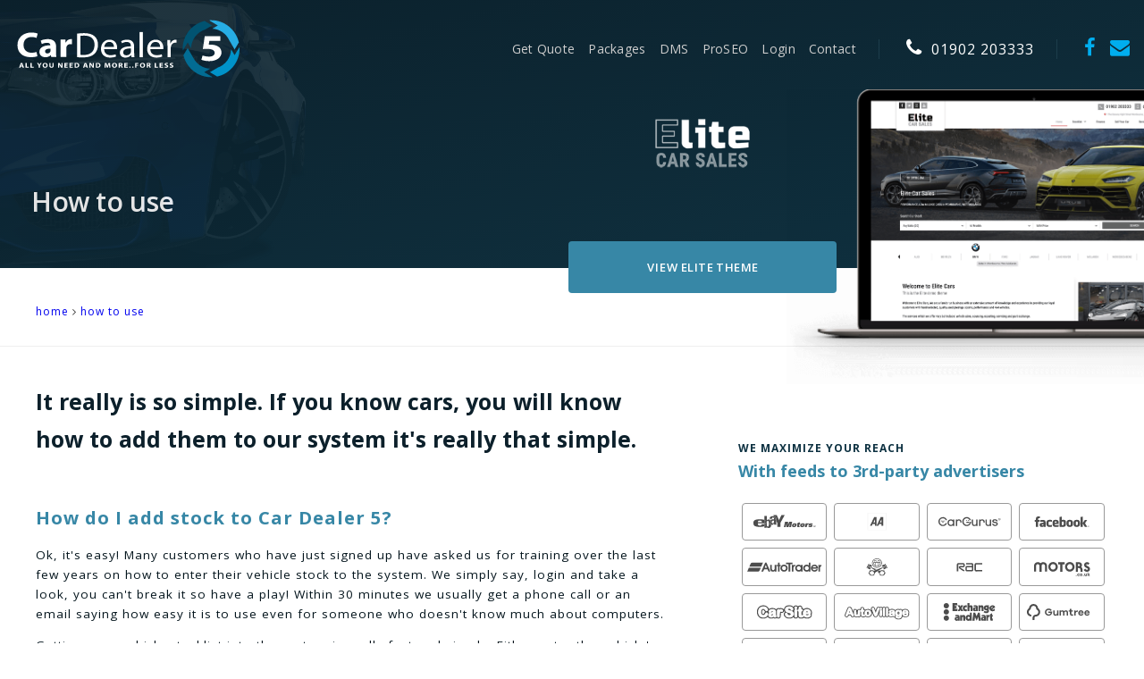

--- FILE ---
content_type: text/html; charset=UTF-8
request_url: https://www.cardealer5.co.uk/howto.php
body_size: 16308
content:
<!DOCTYPE html>
<html lang="en-GB" prefix="og: http://ogp.me/ns#">
<head>
    <title>How to use Car Dealer 5® | Car Dealer Websites for Auto Traders</title>
    <meta name="description" content="Read instructions on how to use Car Dealer 5®. A detailed set of instructions for existing customer of how you setup your website." />
    <meta name="viewport" content="width=device-width, minimum-scale=1.0, maximum-scale=1.0, user-scalable=no" />
    <meta name="robots" content="INDEX, FOLLOW">
    <meta name="google-site-verification" content="8CVFmTIFCN931Y8DVOU0-QwyyHvgxQ3mZi1TcH5bsRI">
    <meta charset="UTF-8" content="text/html;charset=UTF-8">
    <!-- <link rel="manifest" href="manifest.json"> -->
    <!-- <link rel="apple-touch-icon" sizes="180x180" href="/apple-touch-icon.png">
    <link rel="icon" type="image/png" href="/favicon-32x32.png" sizes="32x32">
    <link rel="icon" type="image/png" href="/favicon-16x16.png" sizes="16x16">
    <link rel="mask-icon" href="safari-pinned-tab.svg" color="#5bbad5"> -->
    <link rel="apple-touch-icon" sizes="180x180" href="/images/cd5_favicon/apple-touch-icon.png">
     <link rel="icon" type="image/png" sizes="32x32" href="/images/cd5_favicon/favicon-32x32.png">
     <link rel="icon" type="image/png" sizes="16x16" href="/images/cd5_favicon/favicon-16x16.png">
     <link rel="manifest" href="/images/cd5_favicon/site.webmanifest">
    <meta name="theme-color" content="#ffffff">
    <script src="https://www.google.com/recaptcha/api.js"></script>
    <script> var indexvar = 0;</script>  <!-- TrustBox script --> <script type="text/javascript" src="//widget.trustpilot.com/bootstrap/v5/tp.widget.bootstrap.min.js" async></script> <!-- End Trustbox script -->
<link href="https://fonts.googleapis.com/css?family=Open+Sans:400,600,700" rel="stylesheet" async >
<link rel="stylesheet" href="https://cdnjs.cloudflare.com/ajax/libs/font-awesome/4.7.0/css/font-awesome.min.css" async>
<script src="https://ajax.googleapis.com/ajax/libs/jquery/3.5.1/jquery.min.js"></script>
<!-- <link href="/assets/css/style.min.css?v=20" rel="stylesheet"> -->
<link href="/cd5v2.css?v=20" rel="stylesheet" async>

	<link rel="apple-touch-icon" sizes="57x57" href="/apple-icon-57x57.png">
<link rel="apple-touch-icon" sizes="60x60" href="/apple-icon-60x60.png">
<link rel="apple-touch-icon" sizes="72x72" href="/apple-icon-72x72.png">
<link rel="apple-touch-icon" sizes="76x76" href="/apple-icon-76x76.png">
<link rel="apple-touch-icon" sizes="114x114" href="/apple-icon-114x114.png">
<link rel="apple-touch-icon" sizes="120x120" href="/apple-icon-120x120.png">
<link rel="apple-touch-icon" sizes="144x144" href="/apple-icon-144x144.png">
<link rel="apple-touch-icon" sizes="152x152" href="/apple-icon-152x152.png">
<link rel="apple-touch-icon" sizes="180x180" href="/apple-icon-180x180.png">
<link rel="icon" type="image/png" sizes="192x192"  href="/android-icon-192x192.png">
<link rel="icon" type="image/png" sizes="32x32" href="/favicon-32x32.png">
<link rel="icon" type="image/png" sizes="96x96" href="/favicon-96x96.png">
<link rel="icon" type="image/png" sizes="16x16" href="/favicon-16x16.png">
<link rel="manifest" href="/manifest.json">
<meta name="msapplication-TileColor" content="#ffffff">
<meta name="msapplication-TileImage" content="/ms-icon-144x144.png">
<meta name="theme-color" content="#ffffff">
	
</head>
<body>
<div class="cd5header " id="cd5headerFixed">
     <div class="cd5headerbox" id="cd5headerbox" style="display: flex; align-items: center; flex-wrap: wrap; ">
           <div class="cd5headerleftmobileonly"><a href="tel:+441902203333" class="cd5headertelsmall"><i class="fa fa-phone"></i></a></div>
           <div class="header__logo"><a href="/index.php"><?xml version="1.0" encoding="utf-8"?>
<svg version="1.1" id="Layer_1" xmlns="http://www.w3.org/2000/svg" xmlns:xlink="http://www.w3.org/1999/xlink" x="0px" y="0px"
   viewBox="0 0 566.93 198.43" style="enable-background:new 0 0 566.93 198.43;" xml:space="preserve">
<style type="text/css">  
</style>
<g>
  <path class="st0" d="M68.13,117.09c-2.54,1.19-8.25,2.46-15.69,2.46c-21.13,0-32.02-12.29-32.02-28.56
    c0-19.5,14.87-30.35,33.38-30.35c7.17,0,12.61,1.36,15.06,2.54l-2.81,10.26c-2.81-1.1-6.71-2.12-11.61-2.12
    c-10.97,0-19.5,6.19-19.5,18.9c0,11.44,7.26,18.65,19.59,18.65c4.17,0,8.8-0.85,11.52-1.87L68.13,117.09z"/>
  <path class="st0" d="M101.05,118.7l-0.82-4.15h-0.27c-2.9,3.31-7.44,5.09-12.7,5.09c-8.98,0-14.33-6.1-14.33-12.71
    c0-10.76,10.34-15.94,26.03-15.85v-0.59c0-2.2-1.27-5.34-8.07-5.34c-4.53,0-9.34,1.44-12.24,3.14l-2.54-8.31
    c3.08-1.61,9.16-3.65,17.23-3.65c14.78,0,19.5,8.14,19.5,17.88v14.41c0,3.98,0.18,7.8,0.63,10.09H101.05z M99.41,99.12
    c-7.26-0.08-12.88,1.53-12.88,6.53c0,3.31,2.36,4.92,5.44,4.92c3.45,0,6.26-2.12,7.17-4.75c0.18-0.68,0.27-1.44,0.27-2.2V99.12z"/>
  <path class="st0" d="M123.72,90.9c0-6.1-0.18-10.09-0.36-13.65h11.88l0.45,7.63h0.36c2.27-6.02,7.71-8.56,11.97-8.56
    c1.27,0,1.9,0,2.9,0.17v12.12c-1-0.17-2.18-0.34-3.72-0.34c-5.08,0-8.53,2.54-9.43,6.53c-0.18,0.85-0.27,1.86-0.27,2.88v21.02
    h-13.79V90.9z"/>
</g>
<g>
  <path class="st1" d="M163,63.26c4.81-0.68,10.52-1.19,16.78-1.19c11.34,0,19.41,2.46,24.76,7.12c5.44,4.66,8.62,11.27,8.62,20.51
    c0,9.32-3.08,16.95-8.8,22.21c-5.71,5.34-15.15,8.22-27.03,8.22c-5.62,0-10.34-0.25-14.33-0.68V63.26z M170.89,113.78
    c2,0.34,4.9,0.42,7.98,0.42c16.87,0,26.03-8.82,26.03-24.24c0.09-13.48-8.07-22.04-24.76-22.04c-4.08,0-7.17,0.34-9.25,0.76V113.78
    z"/>
  <path class="st1" d="M227.93,100.47c0.18,10.09,7.07,14.24,15.06,14.24c5.71,0,9.16-0.93,12.15-2.12l1.36,5.34
    c-2.81,1.19-7.62,2.54-14.6,2.54c-13.51,0-21.59-8.31-21.59-20.68s7.8-22.12,20.59-22.12c14.33,0,18.14,11.78,18.14,19.33
    c0,1.53-0.18,2.71-0.27,3.48H227.93z M251.33,95.13c0.09-4.75-2.09-12.12-11.07-12.12c-8.07,0-11.61,6.95-12.24,12.12H251.33z"/>
  <path class="st1" d="M293.23,119.63l-0.63-5.17h-0.27c-2.45,3.22-7.17,6.1-13.42,6.1c-8.89,0-13.42-5.85-13.42-11.78
    c0-9.92,9.43-15.34,26.39-15.26v-0.85c0-3.39-1-9.49-9.98-9.49c-4.08,0-8.34,1.19-11.43,3.05l-1.81-4.92
    c3.63-2.2,8.89-3.65,14.42-3.65c13.42,0,16.69,8.56,16.69,16.78v15.34c0,3.56,0.18,7.04,0.73,9.83H293.23z M292.05,98.69
    c-8.71-0.17-18.59,1.27-18.59,9.24c0,4.83,3.45,7.12,7.53,7.12c5.71,0,9.34-3.39,10.61-6.87c0.27-0.76,0.45-1.61,0.45-2.37V98.69z"
    />
  <path class="st1" d="M312.64,59.45h7.98v60.18h-7.98V59.45z"/>
  <path class="st1" d="M338.49,100.47c0.18,10.09,7.07,14.24,15.06,14.24c5.71,0,9.16-0.93,12.15-2.12l1.36,5.34
    c-2.81,1.19-7.62,2.54-14.6,2.54c-13.51,0-21.59-8.31-21.59-20.68s7.8-22.12,20.59-22.12c14.33,0,18.14,11.78,18.14,19.33
    c0,1.53-0.18,2.71-0.27,3.48H338.49z M361.88,95.13c0.09-4.75-2.09-12.12-11.06-12.12c-8.07,0-11.61,6.95-12.24,12.12H361.88z"/>
  <path class="st1" d="M379.48,91.4c0-4.83-0.09-8.98-0.36-12.8h6.98l0.27,8.05h0.36c2-5.51,6.8-8.98,12.15-8.98
    c0.91,0,1.54,0.08,2.27,0.25v7.04c-0.82-0.17-1.63-0.25-2.72-0.25c-5.62,0-9.61,3.98-10.7,9.58c-0.18,1.02-0.36,2.2-0.36,3.48
    v21.87h-7.89V91.4z"/>
</g>
<g>
  <path class="st0" d="M28.28,141.64l-0.92,2.9h-3.01l3.93-11.31h3.81l3.99,11.31h-3.13l-0.99-2.9H28.28z M31.54,139.73l-0.8-2.4
    c-0.23-0.67-0.46-1.51-0.65-2.18h-0.04c-0.19,0.67-0.38,1.53-0.59,2.18l-0.76,2.4H31.54z"/>
  <path class="st0" d="M39.8,133.23h2.92v9.16h5.11v2.15H39.8V133.23z"/>
  <path class="st0" d="M51.54,133.23h2.92v9.16h5.11v2.15h-8.03V133.23z"/>
  <path class="st0" d="M71.36,144.54v-4.63l-4.06-6.68h3.32l1.32,2.72c0.4,0.82,0.67,1.43,0.99,2.17h0.04
    c0.29-0.71,0.59-1.36,0.97-2.17l1.3-2.72h3.26l-4.23,6.6v4.72H71.36z"/>
  <path class="st0" d="M92.76,138.77c0,3.71-2.56,5.96-6.31,5.96c-3.81,0-6.05-2.53-6.05-5.76c0-3.39,2.46-5.92,6.26-5.92
    C90.6,133.05,92.76,135.65,92.76,138.77z M83.47,138.92c0,2.22,1.18,3.78,3.13,3.78c1.96,0,3.09-1.64,3.09-3.84
    c0-2.03-1.11-3.78-3.11-3.78C84.61,135.08,83.47,136.72,83.47,138.92z"/>
  <path class="st0" d="M99.57,133.23v6.51c0,1.95,0.84,2.94,2.33,2.94c1.53,0,2.37-0.94,2.37-2.94v-6.51h2.9v6.34
    c0,3.49-2,5.15-5.36,5.15c-3.24,0-5.15-1.58-5.15-5.19v-6.31H99.57z"/>
  <path class="st0" d="M117.53,144.54v-11.31h3.4l2.67,4.15c0.76,1.19,1.53,2.6,2.1,3.88h0.06c-0.19-1.49-0.25-3.02-0.25-4.72v-3.31
    h2.67v11.31h-3.05l-2.75-4.36c-0.76-1.21-1.6-2.67-2.23-3.99l-0.06,0.02c0.08,1.49,0.11,3.09,0.11,4.93v3.41H117.53z"/>
  <path class="st0" d="M140.34,139.76h-4.73v2.69h5.28v2.1h-8.2v-11.31h7.93v2.1h-5.02v2.35h4.73V139.76z"/>
  <path class="st0" d="M152.53,139.76h-4.73v2.69h5.28v2.1h-8.2v-11.31h7.93v2.1h-5.02v2.35h4.73V139.76z"/>
  <path class="st0" d="M157.06,133.38c1.07-0.15,2.46-0.23,3.93-0.23c2.44,0,4.02,0.39,5.26,1.21c1.34,0.87,2.17,2.27,2.17,4.26
    c0,2.17-0.9,3.66-2.14,4.58c-1.35,0.99-3.41,1.46-5.93,1.46c-1.51,0-2.57-0.08-3.3-0.17V133.38z M159.98,142.61
    c0.25,0.05,0.65,0.05,1.01,0.05c2.63,0.02,4.35-1.26,4.35-3.96c0.02-2.35-1.54-3.59-4.04-3.59c-0.65,0-1.07,0.05-1.32,0.1V142.61z"
    />
  <path class="st0" d="M181.19,141.64l-0.92,2.9h-3.01l3.93-11.31H185l3.99,11.31h-3.13l-0.99-2.9H181.19z M184.45,139.73l-0.8-2.4
    c-0.23-0.67-0.46-1.51-0.65-2.18h-0.04c-0.19,0.67-0.38,1.53-0.59,2.18l-0.76,2.4H184.45z"/>
  <path class="st0" d="M192.71,144.54v-11.31h3.4l2.67,4.15c0.76,1.19,1.53,2.6,2.1,3.88h0.06c-0.19-1.49-0.25-3.02-0.25-4.72v-3.31
    h2.67v11.31h-3.05l-2.75-4.36c-0.76-1.21-1.6-2.67-2.23-3.99l-0.06,0.02c0.08,1.49,0.11,3.09,0.11,4.93v3.41H192.71z"/>
  <path class="st0" d="M207.87,133.38c1.07-0.15,2.46-0.23,3.93-0.23c2.44,0,4.02,0.39,5.26,1.21c1.34,0.87,2.17,2.27,2.17,4.26
    c0,2.17-0.9,3.66-2.14,4.58c-1.35,0.99-3.41,1.46-5.93,1.46c-1.51,0-2.58-0.08-3.3-0.17V133.38z M210.79,142.61
    c0.25,0.05,0.65,0.05,1.01,0.05c2.63,0.02,4.35-1.26,4.35-3.96c0.02-2.35-1.54-3.59-4.04-3.59c-0.65,0-1.07,0.05-1.32,0.1V142.61z"
    />
  <path class="st0" d="M239.87,140.21c-0.06-1.36-0.11-3-0.11-4.65h-0.06c-0.4,1.44-0.93,3.05-1.43,4.38l-1.56,4.41h-2.27l-1.37-4.38
    c-0.42-1.33-0.86-2.94-1.16-4.41h-0.04c-0.08,1.53-0.13,3.27-0.23,4.68l-0.23,4.3h-2.69l0.82-11.31h3.87l1.26,3.78
    c0.4,1.31,0.8,2.72,1.09,4.04h0.06c0.36-1.31,0.8-2.8,1.22-4.06l1.37-3.76h3.8l0.71,11.31h-2.84L239.87,140.21z"/>
  <path class="st0" d="M258.9,138.77c0,3.71-2.56,5.96-6.31,5.96c-3.81,0-6.05-2.53-6.05-5.76c0-3.39,2.46-5.92,6.26-5.92
    C256.75,133.05,258.9,135.65,258.9,138.77z M249.61,138.92c0,2.22,1.18,3.78,3.13,3.78c1.96,0,3.09-1.64,3.09-3.84
    c0-2.03-1.11-3.78-3.11-3.78C250.76,135.08,249.61,136.72,249.61,138.92z"/>
  <path class="st0" d="M262.81,133.38c0.93-0.13,2.33-0.23,3.87-0.23c1.91,0,3.24,0.25,4.16,0.89c0.76,0.54,1.18,1.33,1.18,2.37
    c0,1.44-1.16,2.43-2.27,2.79v0.05c0.9,0.32,1.39,1.07,1.72,2.11c0.4,1.28,0.8,2.75,1.05,3.19h-2.98c-0.21-0.32-0.51-1.24-0.9-2.63
    c-0.34-1.41-0.9-1.8-2.08-1.81h-0.88v4.45h-2.88V133.38z M265.69,138.25h1.14c1.45,0,2.31-0.64,2.31-1.63
    c0-1.04-0.8-1.56-2.14-1.58c-0.71,0-1.11,0.05-1.32,0.08V138.25z"/>
  <path class="st0" d="M283.77,139.76h-4.73v2.69h5.28v2.1h-8.2v-11.31h7.93v2.1h-5.02v2.35h4.73V139.76z"/>
  <path class="st0" d="M287.85,143.19c0-0.91,0.71-1.56,1.72-1.56c1.01,0,1.7,0.64,1.7,1.56c0,0.89-0.69,1.54-1.72,1.54
    C288.56,144.73,287.85,144.08,287.85,143.19z"/>
  <path class="st0" d="M294.81,143.19c0-0.91,0.71-1.56,1.72-1.56c1.01,0,1.7,0.64,1.7,1.56c0,0.89-0.69,1.54-1.72,1.54
    C295.52,144.73,294.81,144.08,294.81,143.19z"/>
  <path class="st0" d="M302.08,133.23h7.86v2.1h-4.94v2.58h4.62V140h-4.62v4.55h-2.92V133.23z"/>
  <path class="st0" d="M325.9,138.77c0,3.71-2.56,5.96-6.31,5.96c-3.81,0-6.05-2.53-6.05-5.76c0-3.39,2.46-5.92,6.26-5.92
    C323.74,133.05,325.9,135.65,325.9,138.77z M316.61,138.92c0,2.22,1.18,3.78,3.13,3.78c1.96,0,3.09-1.64,3.09-3.84
    c0-2.03-1.11-3.78-3.11-3.78C317.75,135.08,316.61,136.72,316.61,138.92z"/>
  <path class="st0" d="M329.81,133.38c0.93-0.13,2.33-0.23,3.87-0.23c1.91,0,3.24,0.25,4.16,0.89c0.76,0.54,1.18,1.33,1.18,2.37
    c0,1.44-1.16,2.43-2.27,2.79v0.05c0.9,0.32,1.39,1.07,1.72,2.11c0.4,1.28,0.8,2.75,1.05,3.19h-2.97c-0.21-0.32-0.52-1.24-0.9-2.63
    c-0.34-1.41-0.9-1.8-2.08-1.81h-0.88v4.45h-2.88V133.38z M332.69,138.25h1.14c1.45,0,2.31-0.64,2.31-1.63
    c0-1.04-0.8-1.56-2.14-1.58c-0.71,0-1.11,0.05-1.32,0.08V138.25z"/>
  <path class="st0" d="M348.97,133.23h2.92v9.16H357v2.15h-8.03V133.23z"/>
  <path class="st0" d="M368.37,139.76h-4.73v2.69h5.28v2.1h-8.2v-11.31h7.93v2.1h-5.02v2.35h4.73V139.76z"/>
  <path class="st0" d="M373,141.91c0.78,0.35,1.98,0.7,3.22,0.7c1.34,0,2.04-0.49,2.04-1.22c0-0.71-0.61-1.11-2.16-1.59
    c-2.14-0.65-3.53-1.7-3.53-3.34c0-1.93,1.83-3.41,4.86-3.41c1.45,0,2.52,0.27,3.28,0.57l-0.65,2.06c-0.52-0.22-1.43-0.54-2.69-0.54
    s-1.87,0.5-1.87,1.09c0,0.72,0.72,1.04,2.38,1.59c2.27,0.74,3.34,1.78,3.34,3.37c0,1.9-1.66,3.51-5.19,3.51
    c-1.47,0-2.92-0.34-3.64-0.69L373,141.91z"/>
  <path class="st0" d="M385.3,141.91c0.78,0.35,1.98,0.7,3.22,0.7c1.34,0,2.04-0.49,2.04-1.22c0-0.71-0.61-1.11-2.16-1.59
    c-2.14-0.65-3.53-1.7-3.53-3.34c0-1.93,1.83-3.41,4.86-3.41c1.45,0,2.52,0.27,3.28,0.57l-0.65,2.06c-0.52-0.22-1.43-0.54-2.69-0.54
    s-1.87,0.5-1.87,1.09c0,0.72,0.72,1.04,2.38,1.59c2.27,0.74,3.34,1.78,3.34,3.37c0,1.9-1.66,3.51-5.19,3.51
    c-1.47,0-2.92-0.34-3.64-0.69L385.3,141.91z"/>
</g>
<g>
  <path class="st0" d="M506.08,80.72h-26.33l-1.46,9c1.46-0.18,2.72-0.18,4.39-0.18c6.48,0,13.06,1.26,17.87,4.23
    c5.12,2.97,8.25,7.83,8.25,14.66c0,10.89-10.87,20.51-29.16,20.51c-8.26,0-15.15-1.62-18.92-3.33l2.82-10.26
    c3.03,1.26,9.2,2.88,15.36,2.88c6.58,0,13.58-2.7,13.58-8.91c0-6.03-5.54-9.72-19.12-9.72c-3.76,0-6.37,0.18-9.2,0.54l4.49-30.68
    h37.41V80.72z"/>
</g>
<g>
  <path class="st4" d="M427.93,84.27l8.16,14.03c0.4-21.04,14.43-38.81,33.63-44.8l16.74-9.74l-18-10.81
    c-30.09,7.03-52.57,34.06-52.57,66.26c0,1.62,0.08,3.22,0.19,4.81L427.93,84.27z"/>
  <path class="st5" d="M499.97,43.85l-13.05,7.59c17.94,1.11,33.23,12.13,40.44,27.65l12.85,22.08l10.12-16.86
    c-6.82-30.38-33.99-53.16-66.4-53.16c-1.62,0-3.22,0.08-4.81,0.19L499.97,43.85z"/>
  <path class="st2" d="M540.12,114.69l-8.34-14.33c-0.48,20.23-13.56,37.4-31.69,43.92l-18.97,11.04l17.31,10.39
    c30.59-6.66,53.58-33.94,53.58-66.5c0-1.37-0.05-2.73-0.13-4.09L540.12,114.69z"/>
  <path class="st3" d="M467.6,155.22l14.08-8.2c-17.68-0.82-32.87-11.28-40.46-26.23l-13.39-23.02l-10.16,16.92
    c7.03,30.09,34.06,52.57,66.26,52.57c1.2,0,2.39-0.03,3.58-0.09L467.6,155.22z"/>
</g>
</svg></a></div>
           <div class="header__rightbox">
                <div class="cd5Menu">
                     <div class="cd5Menuicon" onclick="cd5togglemenu();"><i class="fa fa-bars"></i></div>
                     <ul id="cd5MenuUL" class="cd5MenuUL">
                         <li><a href="/quotenow.php">Get Quote</a></li>
						 <!-- <li><a href="/freewebsite.php">Get a Free website</a></li> -->
                         <!-- <li><a href="#" onclick="document.getElementById('CD5packages').style.top = 0;" >Packages</a></li> -->
                         <li><a href="javascript:void();" onclick="togglepackage();" >Packages</a></li>
                         <li><a href="/dms.php">DMS</a></li>
                         <li><a href="/proseo.php">ProSEO</a></li>
                         <li><a href="https://dealers.cardealer5.co.uk/" target="_blank" rel='nofollow' >Login</a></li>
                         <li><a href="/contact.php">Contact</a></li>
                     </ul>

                     <div id="cd5mobilemenubox" style="position: fixed; top: 0; left: 0; right: 0; bottom: 0; width: 100%; background-color: #0D2632; z-index: 5; display: none;" >
                         <div class="cd5mobilemenubox500" style="display: flex; flex-direction: column; height: 90vh; padding: 5px; position: relative;">
                               <div onclick="cd5togglemenu();" class="cd5mobilemenuClose">Close</div>
                               <div style="display: flex; flex-wrap: wrap; flex: 1; ">
                                    <div class="cd5mobilemenutoplinks">
                                         <a href="/quotenow.php" style="color: #fff; display: block; text-align: center; margin: auto; width: 100%; padding: 5px; font-weight: bold; "><i class="fa fa-gbp cd5mobilemenufa"></i>Get Quote</a>
                                    </div>
                                    <div class="cd5mobilemenutoplinks">
                                         <a href="https://dealers.cardealer5.co.uk/" target="_blank" rel='nofollow' style="color: #fff; display: block; text-align: center; margin: auto; width: 100%; padding: 5px; font-weight: bold; "><i class="fa fa-user cd5mobilemenufa"></i>Login</a>
                                    </div>
                                    <div class="cd5mobilemenutoplinks">
                                         <a href="/dms.php" style="color: #fff; display: block; text-align: center; margin: auto; width: 100%; padding: 5px; font-weight: bold; "><i class="fa fa-file cd5mobilemenufa"></i>DMS</a>
                                    </div>
                                    <div class="cd5mobilemenutoplinks">
                                         <a href="/proseo.php" style="color: #fff; display: block; text-align: center; margin: auto; width: 100%; padding: 5px; font-weight: bold; "><i class="fa fa-file cd5mobilemenufa"></i>ProSEO</a>
                                    </div>
                                    <div class="cd5mobilemenutoplinks">
                                         <a href="/contact.php" style="color: #fff; display: block; text-align: center; margin: auto; width: 100%; padding: 5px; font-weight: bold; "><i class="fa fa-phone cd5mobilemenufa"></i>Contact</a>
                                    </div>
                               </div>
                               <div id="cd5SmallMobileDiv" style="width: 100%; flex: 1;">
                                    <div  class="cd5mobilemenuselectpackage">SELECT PACKAGE</div>
                                    <div style="display: flex; flex-direction: column;">
                                         <a href="/packages_responsive.php" class="cd55SmallMobile">Responsive</a>
                                         <a href="/packages_responsiveplus.php" class="cd55SmallMobile">Responsive Plus</a>
                                         <a href="/packages_symphonylite.php" class="cd55SmallMobile">Symphony Lite</a>
                                         <a href="/packages_symphony.php" class="cd55SmallMobile">Symphony</a>
                                    </div>
                               </div>
                               <div id="cd5MidMobileDiv" style="width: 100%; flex: 1;">
                                    <div  class="cd5mobilemenuselectpackage">SELECT MONTHLY PACKAGE</div>
                                    <div class="cd5mobilemenuSelectpackagebox">
                                         <div style="display: flex; height: 100%; align-items: center; border-radius: 5px; color: #00B1F2; opacity: 1; background-color: #fff; width: calc(100% - 10px); margin: 5px; padding: 6px 2px; position: relative; max-width: 180px;">
                                              <a href="/packages_responsive.php" style="color: #00B1F2; display: block; text-align: center; margin: auto; width: 100%; padding: 3px; font-weight: bold; ">
                                              <div style="position: relative; display: flex; flex-wrap: wrap; max-width: 130px; margin: auto; flex: 1; ">
                                                   <div style="flex: 1;">
                                                        <div style="display: block; color: #000; font-size: 16px; letter-spacing: -0.7px; font-weight: 900;">&pound44</div>
                                                        <div style="font-size: 8px; display: none; letter-spacing: 0.4px; color: #00B1F2;">+VAT pm</div>
                                                   </div>
                                                   <div style="flex: 1; display: none;">
                                                        <div style="display: block; color: #000; font-size: 16px; letter-spacing: -0.7px; font-weight: 900;">&pound450</div>
                                                        <div style="font-size: 8px; letter-spacing: 0.4px; color: #00B1F2;">+VAT pyr</div>
                                                   </div>
                                              </div>
                                              <span  style="padding-top: 8px; font-size: 12px; letter-spacing: -0.7px; display: block; color: #222;">RESPONSIVE</span>
                                              </a>
                                         </div>
                                         <div style="display: flex; height: 100%;  align-items: center; border-radius: 5px; color: #00B1F2; opacity: 1; background-color: #fff; width: calc(100% - 10px); margin: 5px; padding: 6px 2px; position: relative; max-width: 180px;">
                                              <a href="/packages_responsiveplus.php" style="color: #00B1F2; display: block; text-align: center; margin: auto; width: 100%; padding: 3px; font-weight: bold; ">
                                              <div style="position: relative; display: flex; flex-wrap: wrap; max-width: 130px; margin: auto; flex: 1; ">
                                                   <div style="flex: 1;">
                                                        <div style="display: block; color: #000; font-size: 16px; letter-spacing: -0.7px; font-weight: 900;">&pound60.50</div>
                                                        <div style="font-size: 8px;display: none; letter-spacing: 0.4px; color: #00B1F2;">+VAT pm</div>
                                                   </div>
                                                   <div style="flex: 1;display: none;">
                                                        <div style="display: block; color: #000; font-size: 16px; letter-spacing: -0.7px; font-weight: 900;">&pound605</div>
                                                        <div style="font-size: 8px; letter-spacing: 0.4px; color: #00B1F2;">+VAT pyr</div>
                                                   </div>
                                              </div>
                                              <span  style="padding-top: 8px; font-size: 12px; letter-spacing: -0.7px; display: block; color: #222;">RESPONSIVE PLUS</span>
                                              </a>
                                         </div>
                                         <div style="display: flex; height: 100%;  align-items: center; border-radius: 5px; color: #00B1F2; opacity: 1; background-color: #fff; width: calc(100% - 10px); margin: 5px; padding: 6px 2px; position: relative;max-width: 180px;">
                                              <img src="/png/includes_dms.png" style="position: absolute; top: -4px; left: -4px; width: 45px;" />
                                              <a href="/packages_symphonylite.php" style="color: #00B1F2; display: block; text-align: center; margin: auto; width: 100%; padding: 3px; font-weight: bold; ">
                                              <div style="position: relative; display: flex; flex-wrap: wrap; max-width: 130px; margin: auto; flex: 1; ">
                                                   <div style="flex: 1;">
                                                        <div style="display: block; color: #000; font-size: 16px; letter-spacing: -0.7px; font-weight: 900;">&pound77</div>
                                                        <div style="font-size: 8px;display: none; letter-spacing: 0.4px; color: #00B1F2;">+VAT pm</div>
                                                   </div>
                                                   <div style="flex: 1;display: none;">
                                                        <div style="display: block; color: #000; font-size: 16px; letter-spacing: -0.7px; font-weight: 900;">&pound770</div>
                                                        <div style="font-size: 8px; letter-spacing: 0.4px; color: #00B1F2;">+VAT pyr</div>
                                                   </div>
                                              </div>
                                              <span  style="padding-top: 8px; font-size: 12px; letter-spacing: -0.7px; display: block; color: #222;">SYMPHONY LITE</span>
                                              </a>
                                         </div>
                                         <div style="display: flex; height: 100%;  align-items: center; border-radius: 5px; color: #00B1F2; opacity: 1; background-color: #fff; width: calc(100% - 10px); margin: 5px; padding: 6px 2px; position: relative; max-width: 180px;">
                                              <img src="/png/includes_dms.png" style="position: absolute; top: -4px; left: -4px; width: 45px;" />
                                              <a href="/packages_symphony.php" style="color: #00B1F2; display: block; text-align: center; margin: auto; width: 100%; padding: 3px; font-weight: bold; ">
                                              <div style="position: relative; display: flex; flex-wrap: wrap; max-width: 130px; margin: auto; flex: 1; ">
                                                   <div style="flex: 1;">
                                                        <div style="display: block; color: #000; font-size: 16px; letter-spacing: -0.7px; font-weight: 900;">&pound110</div>
                                                        <div style="font-size: 8px;display: none; letter-spacing: 0.4px; color: #00B1F2;">+VAT pm</div>
                                                   </div>
                                                   <div style="flex: 1;display: none;">
                                                        <div style="display: block; color: #000; font-size: 16px; letter-spacing: -0.7px; font-weight: 900;">&pound1050</div>
                                                        <div style="font-size: 8px; letter-spacing: 0.4px; color: #00B1F2;">+VAT pyr</div>
                                                   </div>
                                              </div>
                                              <span  style="padding-top: 8px; font-size: 12px; letter-spacing: -0.7px; display: block; color: #222;">SYMPHONY</span>
                                              </a>
                                         </div>
                                    </div>
                                </div>
                         </div>
                     </div> <!-- id="cd5mobilemenubox"  -->

                </div>

                <div class="cd5headericons">
                  <div class="cd5headerborder cd5headerborder2">&nbsp;</div>
                  <a href="tel:+441902203333" class="cd5headertel"><i class="fa fa-phone"></i> 01902 203333</a>
                  <div class="cd5headerborder">&nbsp;</div>
                  <a href="tel:+441902203333" class="cd5headertelsmall cd5headerrightsocial"><i class="fa fa-phone"></i></a>
                  <a href="http://facebook.com/CarDealer5/" class="cd5headerrightsocial" target="_blank"><i class="fa fa-facebook"></i></a>
                  <!-- <a href="http://instagram.com/cardealer5.co.uk/" class="cd5headerrightsocial" target="_blank"><i class="fa fa-instagram"></i></a>
                  <a href="https://twitter.com/cardealer5sites" class="cd5headerrightsocial" target="_blank"><i class="fa fa-twitter"></i></a> -->
                  <a href="mailto:sales@cardealer5.co.uk" class="cd5headerrightsocial" ><i class="fa fa-envelope"></i></a>
                </div>
           </div>
     </div>
</div>

<div class="cd5headerboxline" id="cd5headerboxline" style="display: none!important; z-index: -1; position: fixed; top: -10px; " ></div>

<div class="cd5Newbox cd5Greybox cd5GreyboxIpage">
     <div class="cd5BGimage"></div>
     <div class="cd5BGwrapper"></div>

     <div class="cd5IpageHeaderbox">


     <h1 class="cd5IpageH1">How to use</h1>
     </div>

     <div class="cd5IpageRightbox">
          <img src="https://www.elite.cardealer5.co.uk/admin/uploaded_photos/site_logo_laptop1.png?nc=10" class="rightimage" />

          <div class="cd5Ipagetoplinks">
               <div class="cd5IpagetoplinksLogo">
                    <img src='/assets/webuploads/dealerlogos/elite.cardealer5.co.uk_f.png' alt='Elite Theme' class="cd5IpagetoplinksLogoImg">               </div>
               <div class="cd5switchbox">
                                                       </div>
               <a href="https://elite.cardealer5.co.uk" title="Elite Theme" target="_blank" rel="nofollow" class="cd5Instantquote cd5Instantquote300"><span>View</span> Elite Theme</a>
          </div>
     </div>
</div>

<div class="cd5IpageBreadcrumb">
     <div class="cd5IpageBreadcrumbline"><a href="/" >HOME</a> <i class="fa fa-angle-right"></i> <a href="/howto.php">How to use</a></div>
</div>
<div class="cd5IpageBreadcrumbGreyline"></div>

<div class="cd5IpageBodybox" >
     <div class="cd5IpageBodyLeftbox">


     <h2 class="cd5IpageH2">It really is so simple. If you know cars, you will know how to add them to our system it's really that simple.</h2>

<div class="content content--section content--omega"  style="letter-spacing: 0px;" >
  <h2 class="content__title">How do I add stock to Car Dealer 5?</h2>
  <p>Ok, it's easy! Many customers who have just signed up have asked us for training over the last few years on how to enter their vehicle stock to the system. We simply say, login and take a look, you can't break it so have a play! Within 30 minutes we usually get a phone call or an email saying how easy it is to use even for someone who doesn't know much about computers.</p>
  <p>Getting your vehicle stocklist into the system is really fast and simple. Either enter the vehicle's registration mark to the the system and the vehicle details will appear. Simply add your price, description and images. If you are using the DMS you can also add your purchase price and any costs associated against the vehicle.</p>
  <p>You can  add YouTube video code for each car including many other options depending upon which package you choose.</p>
  <p>Again, depending upon the actual website design you choose will depict what options you see in your admin panel.</p>
<p>That's it, once you have ticked the relevant boxes you have then entered your first car to the system and it can be seen immediately if you have set its status to On Forecourt.</p>
<h3 class="content__title">Adding Images *</h3>
  <p>This is where our system is special. Upload your images all at once using our built in &quot;Bulk Upload Facility&quot;.  When the images have uploaded, you have the ability to rotate them and even re-order them by simply dragging and dropping them on top of each other, it's that simple! If you feed Car Dealer 5 from the Autotrader Connect platform everything is pulled from Dealer Portal in an instant.</p>
<h2 class="content__title">How do I change my front page content?</h2>
  <p>Easy! You go to your Settings area and it's all in there!<br />
    Front page content, opening times, phone numbers, email addresses, address and even map links and the like.  </p>
  <h2 class="content__title">How do I change the Metatags for the Home Page?</h2>
  <p>Go to Your Pages, edit index.php and you can change the metatags in here.</p>
  <h2 class="content__title">How do I add another page?</h2>
  <p>Go to Your Pages, Add a page.</p>
  <p>Choose a filename,  add the metatags for the page (unsure what metatags are? Call 01902 203333 and we can set this up for you).</p>
<p>Next add the page header e.g. Latest Offers Page.</p>
  <p>Now in the large text area you can add all the content that you want.</p>
  <p>Finally, choose an image for the page that will appear in the page.</p>
  <h2 class="content__title">What are the System Files in Your Pages?</h2>
  <p>System files are created by Car Dealer 5 as they are included in every installation. You cannot remove system files however you do not have to use all of them. System files that you do not have to use are finance.php, about.php, requestcarform.php and sitemap.php for example.</p>
  <h2 class="content__title">How do I use the Menu System?</h2>
  <p>Firstly, decide which pages you want to display by checking the tick boxes. Next you must label each menu option - this is what appears on the menu on your website.</p>
  <p>When you submit these details you will be able to manually change the order of each item in the top and mid menu.</p>
</div>



     </div>

     <div class="cd5IpageBodyRightbox">
                  <div class="cd5IpageBodyRightbox2">
                       <div class="cd5Box8_header">WE MAXIMIZE YOUR REACH</div>
                       <div class="cd5IpageH2right">With feeds to 3rd-party advertisers</div>
                       <div class="cd5Box10_logos">
                              <div class="cd5Box10_logo cd5Box10_logoInvert"><img src="/svg/ebay_logo.svg" /></div>
                              <div class="cd5Box10_logo cd5Box10_logoInvert"><img src="/svg/aa_logo.svg" /></div>
                              <div class="cd5Box10_logo cd5Box10_logoInvert"><img src="/svg/cargurus_logo.svg"></div>
                              <div class="cd5Box10_logo cd5Box10_logoInvert"><img src="/svg/facebook_logo.svg"></div>
                              <div class="cd5Box10_logo cd5Box10_logoInvert"><img src="/svg/autotrader_logo.svg"></div>
                              <div class="cd5Box10_logo cd5Box10_logoInvert"><img src="/svg/pistonhead_logo.svg"></div>
                              <div class="cd5Box10_logo cd5Box10_logoInvert"><img src="/svg/rac_logo.svg"></div>
                              <div class="cd5Box10_logo cd5Box10_logoInvert"><img src="/svg/motorsuk_logo.svg"></div>
                              <div class="cd5Box10_logo cd5Box10_logoInvert"><img src="/svg/carsite_logo.svg"></div>
                              <div class="cd5Box10_logo cd5Box10_logoInvert"><img src="/svg/autovillage_logo.svg"></div>
                              <div class="cd5Box10_logo cd5Box10_logoInvert"><img src="/svg/exchangeandmart_logo.svg"></div>
                              <div class="cd5Box10_logo cd5Box10_logoInvert"><img src="/svg/gumtree_logo.svg"></div>
                              <div class="cd5Box10_logo cd5Box10_logoInvert"><img src="/svg/cinch_logo.svg" style="width: 80%; padding: 0px 5px;"></div>
                              <div class="cd5Box10_logo cd5Box10_logoInvert"><img src="/png/carcliq.png" title="CarCliq" style="padding: 0px 5px;"></div>
                              <div class="cd5Box10_logo cd5Box10_logoInvert"><img src="/png/yesautos.png" title="YesAuto" style="max-width:50px; padding: 0px 5px; "></div>
                              <div class="cd5Box10_logo cd5Box10_logoInvert"><img src="/png/yoauto.png" title="Yo Auto" style="padding: 0px 5px;"></div>
                       </div>
             </div>

             <div class="cd5IpageBodyRightbox2">
                       <div class="cd5Box8_header">SEAMLESS FINANCE</div>
                       <div class="cd5IpageH2right">Fully Integrated Finance Solutions</div>
                       <div class="cd5Box8_para">
                            We work hand in hand with the industry leaders in finance solutions providing integrations to your website that take minutes to activate.
                            <br /><br />
                            Due to the close relationships we have with our partners we can offer exclusive signup discounts.
                       </div>
                       <div class="cd5Box8_financebox">
                            <div class="cd5Box8_whitebox"><img src="/png/codeweaver.png" /></div>
                            <div class="cd5Box8_whitebox"><img src="/png/ivendi.png" style="min-width: 80px; max-width: 80px; padding-top: 6px;" /></div>
                            <div class="cd5Box8_whitebox"><img src="https://assets.cd5.uk/superadmin_uploads/partnerlogos/pl_23.png" /></div>
                            <div class="cd5Box8_whitebox"><img src="/png/satander.png" /></div>
                            <div class="cd5Box8_whitebox"><img src="/png/ccf_logo.png" /></div>
                       </div>
              </div>

              <div class="cd5IpageBodyRightbox2 cd5FlexColRowCol">
                   <a href="/quotenow.php" class="cd5Instantquote cd5BigBut" >INSTANT QUOTE</a>
                   <a href="/contact.php" class="cd5Requestcall cd5BigBut">CALL BACK REQUEST</a>
              </div>

     </div>
</div>
<div class="cd5Box12">
     <div class="cd5Box12_inner">
          <div class="cd5Box12_left">
               <div class="cd5Box12_header">ARRANGE MY</div>
               <div class="cd5Box12_subheader">Call Back</div>
               <div class="cd5Box12_para">If you would like David or Adrian to give you a call to discuss any particular requirements, simply fill in this form and we will get back to you swiftly.</div>
          </div>
          <div class="cd5Box12_right">
                   <form action="contact.php" id= "callbackform" name= "callbackform" method="POST" class="callback__form">
    <div class="cd5Box12">

      <input type="hidden" name="smail" value="1" />
      <input type="hidden" name="send_to" value="sales@cardealer5.co.uk"/>
      <input type="hidden" name="Subject" value="Call Back Request from Homepage" />
      <input type="hidden" id="gdpr_tick" name="gdpr_tick"  />
      <input type="hidden" id="Template_Name" name="Template_Name" value="" />      <div class="callback__field">
        <!--<label class="field__label">Your name *</label>-->
        <input type="text" placeholder="Your name *" id="Your name" name="Name" value="" class="callback__input" pattern="[a-zA-Z0-9 ]{2,25}" required />
      </div>
      
      <div class="callback__field">
        <!--<label class="field__label">Email *</label>-->
        <input type="email" placeholder="Email *" id="Your Email" name="Email" value="" class="callback__input email"  required  />
      </div>
      
     <div class="callback__field">
        <!--<label class="field__label">Telephone </label>-->
        <input type="text" placeholder="Telephone *" name="Telephone" id="Your Telephone"  class="callback__input" pattern="[0-9]{7,15}" required /></div>

      <div class="callback__field">
        <!--<label class="field__label">Company</label>-->
        <input type="text" placeholder="Company" id="Your Company"  name="Company"  value="" class="callback__input" pattern="[a-zA-Z0-9 ]{2,50}" />
      </div>

    <div class="callback__field W100 callback__select-wrapper">
      <!-- <select name="services" class="callback__select"> -->
      <select name="Template_type" id="Template_type" class="callback__select">
        <!-- <option value="basic">Basic Package</option> -->
        <option value = 'Symphony' > Symphony Package</option>
<option value = 'Symphony Lite' > Symphony Lite Package</option>
<option value = 'Responsive' > Responsive Package</option>
<option value = 'Responsive Plus' > Responsive Plus Package</option>
<option value = 'Unsure' > Unsure</option>
      </select>
    </div>

            <input type="hidden" name="enq_type" id="enq_type" value="w">
      <div style="clear: both;"></div>
      
      <div class="callback__field W100">
        <div style="padding:0em 1em 1em 0em;"><input type="checkbox" id="gdpr" name="gdpr" data-validation="required" class="regular-checkbox" required /> &nbsp;<span style="line-height:100%;font-style:oblique;">Please click to give us consent to contact you about our services in the future via phone and email for GDPR regulation purposes. Please see our <a href="https://www.cardealer5.co.uk/privacy.php" target="_blank">privacy policy</a> here.</span><br></div>
      </div>

    <div class="callback__field W100">
        <div class="g-recaptcha" data-theme="light" data-sitekey="6Le9WxsUAAAAACaFANYCKQlKSCbdAsO71bDvW67b" ></div>
      </div>      

      <div class="callback__button-wrapper"><input type="submit" value="Send enquiry" /></div>
      </div>
    </form>

          </div>
     </div>
</div>

<br /><br />
<div class="cd5Box13">
     <img src="/png/cd5_5v3.png" class="cd5Box13_5circle" style="position: absolute;margin-left: calc(50% - 50px);width: 100px;margin-top:  -30px;">
     <div class="cd5Box13_inner">
          <div class="cd5Box13_Logobox">
               <a href="/">
               <?xml version="1.0" encoding="utf-8"?>
<svg version="1.1" id="Layer_1" xmlns="http://www.w3.org/2000/svg" xmlns:xlink="http://www.w3.org/1999/xlink" x="0px" y="0px"
   viewBox="0 0 566.93 198.43" style="enable-background:new 0 0 566.93 198.43;" xml:space="preserve">
<style type="text/css">  
</style>
<g>
  <path class="st0" d="M68.13,117.09c-2.54,1.19-8.25,2.46-15.69,2.46c-21.13,0-32.02-12.29-32.02-28.56
    c0-19.5,14.87-30.35,33.38-30.35c7.17,0,12.61,1.36,15.06,2.54l-2.81,10.26c-2.81-1.1-6.71-2.12-11.61-2.12
    c-10.97,0-19.5,6.19-19.5,18.9c0,11.44,7.26,18.65,19.59,18.65c4.17,0,8.8-0.85,11.52-1.87L68.13,117.09z"/>
  <path class="st0" d="M101.05,118.7l-0.82-4.15h-0.27c-2.9,3.31-7.44,5.09-12.7,5.09c-8.98,0-14.33-6.1-14.33-12.71
    c0-10.76,10.34-15.94,26.03-15.85v-0.59c0-2.2-1.27-5.34-8.07-5.34c-4.53,0-9.34,1.44-12.24,3.14l-2.54-8.31
    c3.08-1.61,9.16-3.65,17.23-3.65c14.78,0,19.5,8.14,19.5,17.88v14.41c0,3.98,0.18,7.8,0.63,10.09H101.05z M99.41,99.12
    c-7.26-0.08-12.88,1.53-12.88,6.53c0,3.31,2.36,4.92,5.44,4.92c3.45,0,6.26-2.12,7.17-4.75c0.18-0.68,0.27-1.44,0.27-2.2V99.12z"/>
  <path class="st0" d="M123.72,90.9c0-6.1-0.18-10.09-0.36-13.65h11.88l0.45,7.63h0.36c2.27-6.02,7.71-8.56,11.97-8.56
    c1.27,0,1.9,0,2.9,0.17v12.12c-1-0.17-2.18-0.34-3.72-0.34c-5.08,0-8.53,2.54-9.43,6.53c-0.18,0.85-0.27,1.86-0.27,2.88v21.02
    h-13.79V90.9z"/>
</g>
<g>
  <path class="st1" d="M163,63.26c4.81-0.68,10.52-1.19,16.78-1.19c11.34,0,19.41,2.46,24.76,7.12c5.44,4.66,8.62,11.27,8.62,20.51
    c0,9.32-3.08,16.95-8.8,22.21c-5.71,5.34-15.15,8.22-27.03,8.22c-5.62,0-10.34-0.25-14.33-0.68V63.26z M170.89,113.78
    c2,0.34,4.9,0.42,7.98,0.42c16.87,0,26.03-8.82,26.03-24.24c0.09-13.48-8.07-22.04-24.76-22.04c-4.08,0-7.17,0.34-9.25,0.76V113.78
    z"/>
  <path class="st1" d="M227.93,100.47c0.18,10.09,7.07,14.24,15.06,14.24c5.71,0,9.16-0.93,12.15-2.12l1.36,5.34
    c-2.81,1.19-7.62,2.54-14.6,2.54c-13.51,0-21.59-8.31-21.59-20.68s7.8-22.12,20.59-22.12c14.33,0,18.14,11.78,18.14,19.33
    c0,1.53-0.18,2.71-0.27,3.48H227.93z M251.33,95.13c0.09-4.75-2.09-12.12-11.07-12.12c-8.07,0-11.61,6.95-12.24,12.12H251.33z"/>
  <path class="st1" d="M293.23,119.63l-0.63-5.17h-0.27c-2.45,3.22-7.17,6.1-13.42,6.1c-8.89,0-13.42-5.85-13.42-11.78
    c0-9.92,9.43-15.34,26.39-15.26v-0.85c0-3.39-1-9.49-9.98-9.49c-4.08,0-8.34,1.19-11.43,3.05l-1.81-4.92
    c3.63-2.2,8.89-3.65,14.42-3.65c13.42,0,16.69,8.56,16.69,16.78v15.34c0,3.56,0.18,7.04,0.73,9.83H293.23z M292.05,98.69
    c-8.71-0.17-18.59,1.27-18.59,9.24c0,4.83,3.45,7.12,7.53,7.12c5.71,0,9.34-3.39,10.61-6.87c0.27-0.76,0.45-1.61,0.45-2.37V98.69z"
    />
  <path class="st1" d="M312.64,59.45h7.98v60.18h-7.98V59.45z"/>
  <path class="st1" d="M338.49,100.47c0.18,10.09,7.07,14.24,15.06,14.24c5.71,0,9.16-0.93,12.15-2.12l1.36,5.34
    c-2.81,1.19-7.62,2.54-14.6,2.54c-13.51,0-21.59-8.31-21.59-20.68s7.8-22.12,20.59-22.12c14.33,0,18.14,11.78,18.14,19.33
    c0,1.53-0.18,2.71-0.27,3.48H338.49z M361.88,95.13c0.09-4.75-2.09-12.12-11.06-12.12c-8.07,0-11.61,6.95-12.24,12.12H361.88z"/>
  <path class="st1" d="M379.48,91.4c0-4.83-0.09-8.98-0.36-12.8h6.98l0.27,8.05h0.36c2-5.51,6.8-8.98,12.15-8.98
    c0.91,0,1.54,0.08,2.27,0.25v7.04c-0.82-0.17-1.63-0.25-2.72-0.25c-5.62,0-9.61,3.98-10.7,9.58c-0.18,1.02-0.36,2.2-0.36,3.48
    v21.87h-7.89V91.4z"/>
</g>
<g>
  <path class="st0" d="M28.28,141.64l-0.92,2.9h-3.01l3.93-11.31h3.81l3.99,11.31h-3.13l-0.99-2.9H28.28z M31.54,139.73l-0.8-2.4
    c-0.23-0.67-0.46-1.51-0.65-2.18h-0.04c-0.19,0.67-0.38,1.53-0.59,2.18l-0.76,2.4H31.54z"/>
  <path class="st0" d="M39.8,133.23h2.92v9.16h5.11v2.15H39.8V133.23z"/>
  <path class="st0" d="M51.54,133.23h2.92v9.16h5.11v2.15h-8.03V133.23z"/>
  <path class="st0" d="M71.36,144.54v-4.63l-4.06-6.68h3.32l1.32,2.72c0.4,0.82,0.67,1.43,0.99,2.17h0.04
    c0.29-0.71,0.59-1.36,0.97-2.17l1.3-2.72h3.26l-4.23,6.6v4.72H71.36z"/>
  <path class="st0" d="M92.76,138.77c0,3.71-2.56,5.96-6.31,5.96c-3.81,0-6.05-2.53-6.05-5.76c0-3.39,2.46-5.92,6.26-5.92
    C90.6,133.05,92.76,135.65,92.76,138.77z M83.47,138.92c0,2.22,1.18,3.78,3.13,3.78c1.96,0,3.09-1.64,3.09-3.84
    c0-2.03-1.11-3.78-3.11-3.78C84.61,135.08,83.47,136.72,83.47,138.92z"/>
  <path class="st0" d="M99.57,133.23v6.51c0,1.95,0.84,2.94,2.33,2.94c1.53,0,2.37-0.94,2.37-2.94v-6.51h2.9v6.34
    c0,3.49-2,5.15-5.36,5.15c-3.24,0-5.15-1.58-5.15-5.19v-6.31H99.57z"/>
  <path class="st0" d="M117.53,144.54v-11.31h3.4l2.67,4.15c0.76,1.19,1.53,2.6,2.1,3.88h0.06c-0.19-1.49-0.25-3.02-0.25-4.72v-3.31
    h2.67v11.31h-3.05l-2.75-4.36c-0.76-1.21-1.6-2.67-2.23-3.99l-0.06,0.02c0.08,1.49,0.11,3.09,0.11,4.93v3.41H117.53z"/>
  <path class="st0" d="M140.34,139.76h-4.73v2.69h5.28v2.1h-8.2v-11.31h7.93v2.1h-5.02v2.35h4.73V139.76z"/>
  <path class="st0" d="M152.53,139.76h-4.73v2.69h5.28v2.1h-8.2v-11.31h7.93v2.1h-5.02v2.35h4.73V139.76z"/>
  <path class="st0" d="M157.06,133.38c1.07-0.15,2.46-0.23,3.93-0.23c2.44,0,4.02,0.39,5.26,1.21c1.34,0.87,2.17,2.27,2.17,4.26
    c0,2.17-0.9,3.66-2.14,4.58c-1.35,0.99-3.41,1.46-5.93,1.46c-1.51,0-2.57-0.08-3.3-0.17V133.38z M159.98,142.61
    c0.25,0.05,0.65,0.05,1.01,0.05c2.63,0.02,4.35-1.26,4.35-3.96c0.02-2.35-1.54-3.59-4.04-3.59c-0.65,0-1.07,0.05-1.32,0.1V142.61z"
    />
  <path class="st0" d="M181.19,141.64l-0.92,2.9h-3.01l3.93-11.31H185l3.99,11.31h-3.13l-0.99-2.9H181.19z M184.45,139.73l-0.8-2.4
    c-0.23-0.67-0.46-1.51-0.65-2.18h-0.04c-0.19,0.67-0.38,1.53-0.59,2.18l-0.76,2.4H184.45z"/>
  <path class="st0" d="M192.71,144.54v-11.31h3.4l2.67,4.15c0.76,1.19,1.53,2.6,2.1,3.88h0.06c-0.19-1.49-0.25-3.02-0.25-4.72v-3.31
    h2.67v11.31h-3.05l-2.75-4.36c-0.76-1.21-1.6-2.67-2.23-3.99l-0.06,0.02c0.08,1.49,0.11,3.09,0.11,4.93v3.41H192.71z"/>
  <path class="st0" d="M207.87,133.38c1.07-0.15,2.46-0.23,3.93-0.23c2.44,0,4.02,0.39,5.26,1.21c1.34,0.87,2.17,2.27,2.17,4.26
    c0,2.17-0.9,3.66-2.14,4.58c-1.35,0.99-3.41,1.46-5.93,1.46c-1.51,0-2.58-0.08-3.3-0.17V133.38z M210.79,142.61
    c0.25,0.05,0.65,0.05,1.01,0.05c2.63,0.02,4.35-1.26,4.35-3.96c0.02-2.35-1.54-3.59-4.04-3.59c-0.65,0-1.07,0.05-1.32,0.1V142.61z"
    />
  <path class="st0" d="M239.87,140.21c-0.06-1.36-0.11-3-0.11-4.65h-0.06c-0.4,1.44-0.93,3.05-1.43,4.38l-1.56,4.41h-2.27l-1.37-4.38
    c-0.42-1.33-0.86-2.94-1.16-4.41h-0.04c-0.08,1.53-0.13,3.27-0.23,4.68l-0.23,4.3h-2.69l0.82-11.31h3.87l1.26,3.78
    c0.4,1.31,0.8,2.72,1.09,4.04h0.06c0.36-1.31,0.8-2.8,1.22-4.06l1.37-3.76h3.8l0.71,11.31h-2.84L239.87,140.21z"/>
  <path class="st0" d="M258.9,138.77c0,3.71-2.56,5.96-6.31,5.96c-3.81,0-6.05-2.53-6.05-5.76c0-3.39,2.46-5.92,6.26-5.92
    C256.75,133.05,258.9,135.65,258.9,138.77z M249.61,138.92c0,2.22,1.18,3.78,3.13,3.78c1.96,0,3.09-1.64,3.09-3.84
    c0-2.03-1.11-3.78-3.11-3.78C250.76,135.08,249.61,136.72,249.61,138.92z"/>
  <path class="st0" d="M262.81,133.38c0.93-0.13,2.33-0.23,3.87-0.23c1.91,0,3.24,0.25,4.16,0.89c0.76,0.54,1.18,1.33,1.18,2.37
    c0,1.44-1.16,2.43-2.27,2.79v0.05c0.9,0.32,1.39,1.07,1.72,2.11c0.4,1.28,0.8,2.75,1.05,3.19h-2.98c-0.21-0.32-0.51-1.24-0.9-2.63
    c-0.34-1.41-0.9-1.8-2.08-1.81h-0.88v4.45h-2.88V133.38z M265.69,138.25h1.14c1.45,0,2.31-0.64,2.31-1.63
    c0-1.04-0.8-1.56-2.14-1.58c-0.71,0-1.11,0.05-1.32,0.08V138.25z"/>
  <path class="st0" d="M283.77,139.76h-4.73v2.69h5.28v2.1h-8.2v-11.31h7.93v2.1h-5.02v2.35h4.73V139.76z"/>
  <path class="st0" d="M287.85,143.19c0-0.91,0.71-1.56,1.72-1.56c1.01,0,1.7,0.64,1.7,1.56c0,0.89-0.69,1.54-1.72,1.54
    C288.56,144.73,287.85,144.08,287.85,143.19z"/>
  <path class="st0" d="M294.81,143.19c0-0.91,0.71-1.56,1.72-1.56c1.01,0,1.7,0.64,1.7,1.56c0,0.89-0.69,1.54-1.72,1.54
    C295.52,144.73,294.81,144.08,294.81,143.19z"/>
  <path class="st0" d="M302.08,133.23h7.86v2.1h-4.94v2.58h4.62V140h-4.62v4.55h-2.92V133.23z"/>
  <path class="st0" d="M325.9,138.77c0,3.71-2.56,5.96-6.31,5.96c-3.81,0-6.05-2.53-6.05-5.76c0-3.39,2.46-5.92,6.26-5.92
    C323.74,133.05,325.9,135.65,325.9,138.77z M316.61,138.92c0,2.22,1.18,3.78,3.13,3.78c1.96,0,3.09-1.64,3.09-3.84
    c0-2.03-1.11-3.78-3.11-3.78C317.75,135.08,316.61,136.72,316.61,138.92z"/>
  <path class="st0" d="M329.81,133.38c0.93-0.13,2.33-0.23,3.87-0.23c1.91,0,3.24,0.25,4.16,0.89c0.76,0.54,1.18,1.33,1.18,2.37
    c0,1.44-1.16,2.43-2.27,2.79v0.05c0.9,0.32,1.39,1.07,1.72,2.11c0.4,1.28,0.8,2.75,1.05,3.19h-2.97c-0.21-0.32-0.52-1.24-0.9-2.63
    c-0.34-1.41-0.9-1.8-2.08-1.81h-0.88v4.45h-2.88V133.38z M332.69,138.25h1.14c1.45,0,2.31-0.64,2.31-1.63
    c0-1.04-0.8-1.56-2.14-1.58c-0.71,0-1.11,0.05-1.32,0.08V138.25z"/>
  <path class="st0" d="M348.97,133.23h2.92v9.16H357v2.15h-8.03V133.23z"/>
  <path class="st0" d="M368.37,139.76h-4.73v2.69h5.28v2.1h-8.2v-11.31h7.93v2.1h-5.02v2.35h4.73V139.76z"/>
  <path class="st0" d="M373,141.91c0.78,0.35,1.98,0.7,3.22,0.7c1.34,0,2.04-0.49,2.04-1.22c0-0.71-0.61-1.11-2.16-1.59
    c-2.14-0.65-3.53-1.7-3.53-3.34c0-1.93,1.83-3.41,4.86-3.41c1.45,0,2.52,0.27,3.28,0.57l-0.65,2.06c-0.52-0.22-1.43-0.54-2.69-0.54
    s-1.87,0.5-1.87,1.09c0,0.72,0.72,1.04,2.38,1.59c2.27,0.74,3.34,1.78,3.34,3.37c0,1.9-1.66,3.51-5.19,3.51
    c-1.47,0-2.92-0.34-3.64-0.69L373,141.91z"/>
  <path class="st0" d="M385.3,141.91c0.78,0.35,1.98,0.7,3.22,0.7c1.34,0,2.04-0.49,2.04-1.22c0-0.71-0.61-1.11-2.16-1.59
    c-2.14-0.65-3.53-1.7-3.53-3.34c0-1.93,1.83-3.41,4.86-3.41c1.45,0,2.52,0.27,3.28,0.57l-0.65,2.06c-0.52-0.22-1.43-0.54-2.69-0.54
    s-1.87,0.5-1.87,1.09c0,0.72,0.72,1.04,2.38,1.59c2.27,0.74,3.34,1.78,3.34,3.37c0,1.9-1.66,3.51-5.19,3.51
    c-1.47,0-2.92-0.34-3.64-0.69L385.3,141.91z"/>
</g>
<g>
  <path class="st0" d="M506.08,80.72h-26.33l-1.46,9c1.46-0.18,2.72-0.18,4.39-0.18c6.48,0,13.06,1.26,17.87,4.23
    c5.12,2.97,8.25,7.83,8.25,14.66c0,10.89-10.87,20.51-29.16,20.51c-8.26,0-15.15-1.62-18.92-3.33l2.82-10.26
    c3.03,1.26,9.2,2.88,15.36,2.88c6.58,0,13.58-2.7,13.58-8.91c0-6.03-5.54-9.72-19.12-9.72c-3.76,0-6.37,0.18-9.2,0.54l4.49-30.68
    h37.41V80.72z"/>
</g>
<g>
  <path class="st4" d="M427.93,84.27l8.16,14.03c0.4-21.04,14.43-38.81,33.63-44.8l16.74-9.74l-18-10.81
    c-30.09,7.03-52.57,34.06-52.57,66.26c0,1.62,0.08,3.22,0.19,4.81L427.93,84.27z"/>
  <path class="st5" d="M499.97,43.85l-13.05,7.59c17.94,1.11,33.23,12.13,40.44,27.65l12.85,22.08l10.12-16.86
    c-6.82-30.38-33.99-53.16-66.4-53.16c-1.62,0-3.22,0.08-4.81,0.19L499.97,43.85z"/>
  <path class="st2" d="M540.12,114.69l-8.34-14.33c-0.48,20.23-13.56,37.4-31.69,43.92l-18.97,11.04l17.31,10.39
    c30.59-6.66,53.58-33.94,53.58-66.5c0-1.37-0.05-2.73-0.13-4.09L540.12,114.69z"/>
  <path class="st3" d="M467.6,155.22l14.08-8.2c-17.68-0.82-32.87-11.28-40.46-26.23l-13.39-23.02l-10.16,16.92
    c7.03,30.09,34.06,52.57,66.26,52.57c1.2,0,2.39-0.03,3.58-0.09L467.6,155.22z"/>
</g>
</svg>               </a>
               <div class="cd5Box13_dealerboxmobile">2315 <span>Dealers</span></div>
          </div>
          <div class="cd5Box13_dealerbox">
               <div class="cd5Box13Dealerno">2315</div>
               <div class="cd5Box13Dealers">Dealers</div>
          </div>
          <div class="cd5Box13_Contactbox">
                  <a href="tel:+441902203333" class="cd5Box13Tel"><i class="fa fa-phone"></i> 01902 203333</a>
                  <a href="mailto:sales@cardealer5.co.uk" class="cd5Box13Email"><i class="fa fa-envelope-o"></i> sales@cardealer5.co.uk</a>
                  <div class="cd5Box13_socialbox">
                       <a href="https://facebook.com/CarDealer5/" target="_blank"><i class="fa fa-facebook" ></i></a>
                       <!-- <a href="https://instagram.com/cardealer5.co.uk/" target="_blank"><i class="fa fa-instagram"></i></a>
                       <a href="https://twitter.com/cardealer5sites" target="_blank"><i class="fa fa-twitter"></i></a> -->
                  </div>
          </div>
     </div>
</div>

<div class="cd5Box14">
     <div class="cd5Box14_inner">
          <div class="cd5Box14_Logobox">
               <div class="cd5Box14_Header">Car Dealer 5 Limited</div>
               <div class="cd5Box14_address">
                    1 The Granary<br />Central Buildings<br />High Street<br />Wombourne<br />WV5 9DN
               </div>
          </div>
          <div class="cd5Box14_explore">
                <div class="cd5Box14_Header">Explore</div>
                <ul id="cd5Footermenu" class="footer__text">
                    <li><a href="/index.php" class="footer__link" ><i class="fa fa-angle-right" ></i> Home</a></li>
                    <li><a href="/packages_symphony.php" class="footer__link"><i class="fa fa-angle-right" ></i> Symphony</a></li>
                    <li><a href="/packages_symphonylite.php" class="footer__link"><i class="fa fa-angle-right" ></i> Symphony Lite</a></li>
                    <li><a href="/packages_responsiveplus.php" class="footer__link"><i class="fa fa-angle-right" ></i> Responsive Plus</a></li>
                    <li><a href="/packages_responsive.php" class="footer__link"><i class="fa fa-angle-right" ></i> Responsive</a></li>
                    <li><a href="/seostudy1.php" class="footer__link"><i class="fa fa-angle-right" ></i> SEO Case Study 1</a></li>
					<li><a href="/features.php" class="footer__link"><i class="fa fa-angle-right" ></i> Features</a></li>
                    <li><a href="/testimonials.php" class="footer__link"><i class="fa fa-angle-right" ></i> Testimonials</a></li>
                    <li><a href="/news/" class="footer__link"><i class="fa fa-angle-right" ></i> News</a></li>
                    <li><a href="/whyus.php" class="footer__link"><i class="fa fa-angle-right" ></i> Why us?</a></li>
                    <!--removed by Ade<li><a href="/admin_quotations_H.php" class="footer__link">Instant Quote</a></li> -->
                    <li><a href="/compare.php" class="footer__link"><i class="fa fa-angle-right" ></i> Compare Car Dealer 5</a></li>
                    <!-- <li><a href="/order.php" class="footer__link">Place an order online</a></li> -->
                    <li><a href="/howto.php" class="footer__link"><i class="fa fa-angle-right" ></i> How to use</a></li>
                    <li><a href="/faqs.php"  class="footer__link"><i class="fa fa-angle-right" ></i> FAQ's</a></li>
                    <li><a href="/startingincarsales.php" class="footer__link"><i class="fa fa-angle-right" ></i> Starting in car sales?</a></li>
                    <li><a href="/motortraderwebsite.php" class="footer__link"><i class="fa fa-angle-right" ></i> Building a trader website?</a></li>
                    <li><a href="/cardealerwebdesign.php" class="footer__link"><i class="fa fa-angle-right" ></i> Car Dealer Web Design</a></li>
                    <li><a href="/cardealers-switched-from-autotrader.php" class="footer__link"><i class="fa fa-angle-right" ></i> Switch from AutoTrader</a></li>
                    <li><a href="/contact.php"  class="footer__link"><i class="fa fa-angle-right" ></i> Contact</a></li>
                    <li><a href="/refundpolicy.php"  class="footer__link"><i class="fa fa-angle-right" ></i> Terms &amp; Conditions</a></li>
                    <li><a href="/privacy.php" class="footer__link"><i class="fa fa-angle-right" ></i> Privacy Policy</a></li>
                  </ul>

               </div>
          <div class="cd5Box14_Logoboxmobile">
               <div class="cd5Box14_Header">Car Dealer 5 Limited</div>
               <div class="cd5Box14_address">
                    1 The Granary, Central Buildings<br />High Street, Wombourne, WV5 9DN
               </div>
          </div>

     </div>
</div>
<div id="CD5packages" style="/*position: fixed; top: 0; left: 0px; width: 100%; height: 100%; background-color: rgb(137 213 227 / 70%); display: flex; z-index: 11;*/" onclick="togglepackage();">
     <div class="cd5Box7 cd5Box7Fixed" >
          <div class="cd5Box7_inner cd5Box7_innerFixed">
               <div style="position: absolute; top: 10px; right: 10px; font-size: 18px; font-weight: 700; color: #89d5e3; cursor: pointer;"><i class="fa fa-close"></i></div>
               <div class="cd5Box7_header cd5Box7_headerFixed">Select one of our monthly packages</div>
               <div class="cd5Box7_3boxlayer">
                   <div class="cd5Box7_box1MobileFixed">
                        <a href="/packages_symphony.php" class="cd5Box7_button2">Symphony</a>
                        <a href="/packages_symphonylite.php" class="cd5Box7_button2">Symphony Lite</a>
                        <a href="/packages_responsiveplus.php" class="cd5Box7_button2">Responsive Plus</a>
                        <a href="/packages_responsive.php" class="cd5Box7_button2">Responsive</a>
                   </div>
                   <div class="cd5Box7_box1 cd5Box7_box1Fixed">
                        <div class="cd5Box7_box1Container">
                             <div class="cd5Box7_box1header">No Setup Fee</div>
                             <div class="cd5Box7_box1Whitebox">
                                  <div class="cd5Box7_box1Whitebox_header">Responsive</div>
                                  <div class="cd5Box7_box1Whitebox_price"><span>&pound;</span>44<sup>+VAT</sup></div>
                                  <div class="cd5Box7_box1Whitebox_price2">&nbsp;<!--per month OR &pound;450 + VAT per year--></div>
                                  <div class="cd5Box7_buttonbox"><a href="/packages_responsive.php" class="cd5Box7_button">MORE INFORMATION</a></div>
                             </div>
                        </div>
                   </div>
                   <div class="cd5Box7_box1 cd5Box7_box1Fixed">
                        <div class="cd5Box7_box1Container">
                             <div class="cd5Box7_box1header">No Setup Fee</div>
                             <div class="cd5Box7_box1Whitebox">
                                  <div class="cd5Box7_box1Whitebox_header">Responsive Plus</div>
                                  <div class="cd5Box7_box1Whitebox_price"><span>&pound;</span>60.50<sup>+VAT</sup></div>
                                  <div class="cd5Box7_box1Whitebox_price2">&nbsp;<!--per month OR &pound;605 + VAT per year--></div>
                                  <div class="cd5Box7_buttonbox"><a href="/packages_responsiveplus.php" class="cd5Box7_button">MORE INFORMATION</a></div>
                             </div>
                        </div>
                   </div>
                   <div class="cd5Box7_box1 cd5Box7_box1Fixed">
                        <div class="cd5Box7_box1Container">
                             <div class="cd5Box7_box1header">No Setup Fee</div>
                             <div class="cd5Box7_box1Whitebox">
                                  <div class="cd5Box7_dms"><img src="/png/includes_dms.png" /></div>
                                  <div class="cd5Box7_box1Whitebox_header">Symphony Lite</div>
                                  <div class="cd5Box7_box1Whitebox_price"><span>&pound;</span>77<sup>+VAT</sup></div>
                                  <div class="cd5Box7_box1Whitebox_price2">&nbsp;<!--per month OR &pound;770 + VAT per year--></div>
                                  <div class="cd5Box7_buttonbox"><a href="/packages_symphonylite.php" class="cd5Box7_button">MORE INFORMATION</a></div>
                             </div>
                        </div>
                   </div>
                   <div class="cd5Box7_box1 cd5Box7_box1Fixed">
                        <div class="cd5Box7_box1Container">
                             <div class="cd5Box7_box1header">&pound110<sup style="font-size: 8px;">+VAT</sup> Setup Fee</div>
                             <div class="cd5Box7_box1Whitebox">
                                  <div class="cd5Box7_dms"><img src="/png/includes_dms.png" /></div>
                                  <div class="cd5Box7_box1Whitebox_header">Symphony</div>
                                  <div class="cd5Box7_box1Whitebox_price"><span>&pound;</span>110<sup>+VAT</sup></div>
                                  <div class="cd5Box7_box1Whitebox_price2">&nbsp;<!--per month OR &pound;1050 + VAT per year--></div>
                                  <div class="cd5Box7_buttonbox"><a href="/packages_symphony.php" class="cd5Box7_button">MORE INFORMATION</a></div>
                             </div>
                        </div>
                   </div>
               </div>
          </div>
     </div>
</div>
              <style>
              #cd5SmallMobileDiv {display: none;}
              .cd55SmallMobile {  padding: 10px; margin: 6px;  background-color: #3787a6; color: #fff;display: block;text-align: center;font-weight: bold;text-transform: uppercase;}
              @media only screen and (max-width: 1100px){
                     .cd5Box7_3boxlayer { flex-wrap: wrap;}
                     .cd5Box7_box1 {min-width: 50%; padding: 40px 10px; }
                     .cd5Box7_box1Container {max-width: none;}
                     .cd5Box7_box1Container {position: relative;}
                     .cd5Box7_box1header {position: absolute; width: 100%; top: 70px; z-index: 5; font-weight: 300;}
              }
              @media only screen and (max-width: 600px){
                     .cd5Box7_box1header {top: -5px;}
              }
              @media only screen and (max-width: 500px) and (max-height: 650px) and (orientation: portrait) {
                     #cd5SmallMobileDiv {display: block;}
                     #cd5MidMobileDiv {display: none;}
                     #cd5mobilemenubox .cd5mobilemenufa {font-size: 20px;}
                     .cd5mobilemenubox500 {height: 80vh!important;}
              }

               .cd5Box7_box1Whitebox_price2 {display: none;}
               .cd5Box7_buttonbox {position: relative; display: block; bottom: 0; left: 0; width: 100%; padding-top: 10px;}
               .cd5Box7_button {display: block; width: 100%; border-radius: 10px; border-top-left-radius: 0px; border-top-right-radius: 0px;}
               .cd5Box7_box1Whitebox {padding-bottom: 0px;}
               .cd5Box7_box1Whitebox_header {min-width: 200px;}
               .cd5Box7_box1 {padding: 10px;}
              </style>

<script src="/cd5v2.js"></script>
<script async src="https://pagead2.googlesyndication.com/pagead/js/adsbygoogle.js"></script>
<script>
     (adsbygoogle = window.adsbygoogle || []).push({
          google_ad_client: "ca-pub-0659239798264857",
          enable_page_level_ads: true
     });
</script>
  <!-- Load Facebook SDK for JavaScript -->
<div id="fb-root"></div>
<!-- Your customer chat code -->
<!--
<script>
  window.fbAsyncInit = function() {
    FB.init({
      xfbml            : true,
      version          : 'v3.3'
    });
  };

  (function(d, s, id) {
  var js, fjs = d.getElementsByTagName(s)[0];
  if (d.getElementById(id)) return;
  js = d.createElement(s); js.id = id;
  js.src = 'https://connect.facebook.net/en_US/sdk/xfbml.customerchat.js';
  fjs.parentNode.insertBefore(js, fjs);
}(document, 'script', 'facebook-jssdk'));</script>
<div class="fb-customerchat"
  attribution=setup_tool
  page_id="324399274327046"
  logged_in_greeting="Hi! How can we help you?"
  logged_out_greeting="Hi! How can we help you?">
</div>
-->
<script src="https://cardealer5.co.uk/cookienotice/cd5_cookienotice.js"></script>
<script>
  (function(i,s,o,g,r,a,m){i['GoogleAnalyticsObject']=r;i[r]=i[r]||function(){
  (i[r].q=i[r].q||[]).push(arguments)},i[r].l=1*new Date();a=s.createElement(o),
  m=s.getElementsByTagName(o)[0];a.async=1;a.src=g;m.parentNode.insertBefore(a,m)
  })(window,document,'script','https://www.google-analytics.com/analytics.js','ga');
  ga('create', 'UA-32268643-1', 'auto');
  ga('send', 'pageview');
</script>
<!-- Twitter single-event website tag code
<script src="//platform.twitter.com/oct.js" type="text/javascript"></script>
<script type="text/javascript">twttr.conversion.trackPid('nxl5l', { tw_sale_amount: 0, tw_order_quantity: 0 });</script>
-->
<script>
$(document).on('click', '#gdpr', function(event){
  if($('#gdpr').prop('checked')){
    $('#gdpr_tick').val('y');
  }else{
    $('#gdpr_tick').val('n');
  }
});
</script>

<!-- Chat widget - Added on 17-07-2024 -->
<script type="text/javascript">window.$crisp=[];window.CRISP_WEBSITE_ID="1ce34bc5-54a6-4577-81cf-e247b720d910";(function(){d=document;s=d.createElement("script");s.src="https://client.crisp.chat/l.js";s.async=1;d.getElementsByTagName("head")[0].appendChild(s);})();</script>

<!-- <script src="https://apps.elfsight.com/p/platform.js" defer></script>
<div class="elfsight-app-50ddefad-3d0e-44cb-8068-56ac03fb84ce"></div> -->
<!--
<noscript>
<img height="1" width="1" style="display:none;" alt="" src="https://analytics.twitter.com/i/adsct?txn_id=nxl5l&p_id=Twitter&tw_sale_amount=0&tw_order_quantity=0" />
<img height="1" width="1" style="display:none;" alt="" src="//t.co/i/adsct?txn_id=nxl5l&p_id=Twitter&tw_sale_amount=0&tw_order_quantity=0" />
</noscript>
--?>
<!-- End Twitter single-event website tag code -->
</body>
</html>


--- FILE ---
content_type: text/html; charset=utf-8
request_url: https://www.google.com/recaptcha/api2/anchor?ar=1&k=6Le9WxsUAAAAACaFANYCKQlKSCbdAsO71bDvW67b&co=aHR0cHM6Ly93d3cuY2FyZGVhbGVyNS5jby51azo0NDM.&hl=en&v=PoyoqOPhxBO7pBk68S4YbpHZ&theme=light&size=normal&anchor-ms=20000&execute-ms=30000&cb=pit90mcrcok3
body_size: 49457
content:
<!DOCTYPE HTML><html dir="ltr" lang="en"><head><meta http-equiv="Content-Type" content="text/html; charset=UTF-8">
<meta http-equiv="X-UA-Compatible" content="IE=edge">
<title>reCAPTCHA</title>
<style type="text/css">
/* cyrillic-ext */
@font-face {
  font-family: 'Roboto';
  font-style: normal;
  font-weight: 400;
  font-stretch: 100%;
  src: url(//fonts.gstatic.com/s/roboto/v48/KFO7CnqEu92Fr1ME7kSn66aGLdTylUAMa3GUBHMdazTgWw.woff2) format('woff2');
  unicode-range: U+0460-052F, U+1C80-1C8A, U+20B4, U+2DE0-2DFF, U+A640-A69F, U+FE2E-FE2F;
}
/* cyrillic */
@font-face {
  font-family: 'Roboto';
  font-style: normal;
  font-weight: 400;
  font-stretch: 100%;
  src: url(//fonts.gstatic.com/s/roboto/v48/KFO7CnqEu92Fr1ME7kSn66aGLdTylUAMa3iUBHMdazTgWw.woff2) format('woff2');
  unicode-range: U+0301, U+0400-045F, U+0490-0491, U+04B0-04B1, U+2116;
}
/* greek-ext */
@font-face {
  font-family: 'Roboto';
  font-style: normal;
  font-weight: 400;
  font-stretch: 100%;
  src: url(//fonts.gstatic.com/s/roboto/v48/KFO7CnqEu92Fr1ME7kSn66aGLdTylUAMa3CUBHMdazTgWw.woff2) format('woff2');
  unicode-range: U+1F00-1FFF;
}
/* greek */
@font-face {
  font-family: 'Roboto';
  font-style: normal;
  font-weight: 400;
  font-stretch: 100%;
  src: url(//fonts.gstatic.com/s/roboto/v48/KFO7CnqEu92Fr1ME7kSn66aGLdTylUAMa3-UBHMdazTgWw.woff2) format('woff2');
  unicode-range: U+0370-0377, U+037A-037F, U+0384-038A, U+038C, U+038E-03A1, U+03A3-03FF;
}
/* math */
@font-face {
  font-family: 'Roboto';
  font-style: normal;
  font-weight: 400;
  font-stretch: 100%;
  src: url(//fonts.gstatic.com/s/roboto/v48/KFO7CnqEu92Fr1ME7kSn66aGLdTylUAMawCUBHMdazTgWw.woff2) format('woff2');
  unicode-range: U+0302-0303, U+0305, U+0307-0308, U+0310, U+0312, U+0315, U+031A, U+0326-0327, U+032C, U+032F-0330, U+0332-0333, U+0338, U+033A, U+0346, U+034D, U+0391-03A1, U+03A3-03A9, U+03B1-03C9, U+03D1, U+03D5-03D6, U+03F0-03F1, U+03F4-03F5, U+2016-2017, U+2034-2038, U+203C, U+2040, U+2043, U+2047, U+2050, U+2057, U+205F, U+2070-2071, U+2074-208E, U+2090-209C, U+20D0-20DC, U+20E1, U+20E5-20EF, U+2100-2112, U+2114-2115, U+2117-2121, U+2123-214F, U+2190, U+2192, U+2194-21AE, U+21B0-21E5, U+21F1-21F2, U+21F4-2211, U+2213-2214, U+2216-22FF, U+2308-230B, U+2310, U+2319, U+231C-2321, U+2336-237A, U+237C, U+2395, U+239B-23B7, U+23D0, U+23DC-23E1, U+2474-2475, U+25AF, U+25B3, U+25B7, U+25BD, U+25C1, U+25CA, U+25CC, U+25FB, U+266D-266F, U+27C0-27FF, U+2900-2AFF, U+2B0E-2B11, U+2B30-2B4C, U+2BFE, U+3030, U+FF5B, U+FF5D, U+1D400-1D7FF, U+1EE00-1EEFF;
}
/* symbols */
@font-face {
  font-family: 'Roboto';
  font-style: normal;
  font-weight: 400;
  font-stretch: 100%;
  src: url(//fonts.gstatic.com/s/roboto/v48/KFO7CnqEu92Fr1ME7kSn66aGLdTylUAMaxKUBHMdazTgWw.woff2) format('woff2');
  unicode-range: U+0001-000C, U+000E-001F, U+007F-009F, U+20DD-20E0, U+20E2-20E4, U+2150-218F, U+2190, U+2192, U+2194-2199, U+21AF, U+21E6-21F0, U+21F3, U+2218-2219, U+2299, U+22C4-22C6, U+2300-243F, U+2440-244A, U+2460-24FF, U+25A0-27BF, U+2800-28FF, U+2921-2922, U+2981, U+29BF, U+29EB, U+2B00-2BFF, U+4DC0-4DFF, U+FFF9-FFFB, U+10140-1018E, U+10190-1019C, U+101A0, U+101D0-101FD, U+102E0-102FB, U+10E60-10E7E, U+1D2C0-1D2D3, U+1D2E0-1D37F, U+1F000-1F0FF, U+1F100-1F1AD, U+1F1E6-1F1FF, U+1F30D-1F30F, U+1F315, U+1F31C, U+1F31E, U+1F320-1F32C, U+1F336, U+1F378, U+1F37D, U+1F382, U+1F393-1F39F, U+1F3A7-1F3A8, U+1F3AC-1F3AF, U+1F3C2, U+1F3C4-1F3C6, U+1F3CA-1F3CE, U+1F3D4-1F3E0, U+1F3ED, U+1F3F1-1F3F3, U+1F3F5-1F3F7, U+1F408, U+1F415, U+1F41F, U+1F426, U+1F43F, U+1F441-1F442, U+1F444, U+1F446-1F449, U+1F44C-1F44E, U+1F453, U+1F46A, U+1F47D, U+1F4A3, U+1F4B0, U+1F4B3, U+1F4B9, U+1F4BB, U+1F4BF, U+1F4C8-1F4CB, U+1F4D6, U+1F4DA, U+1F4DF, U+1F4E3-1F4E6, U+1F4EA-1F4ED, U+1F4F7, U+1F4F9-1F4FB, U+1F4FD-1F4FE, U+1F503, U+1F507-1F50B, U+1F50D, U+1F512-1F513, U+1F53E-1F54A, U+1F54F-1F5FA, U+1F610, U+1F650-1F67F, U+1F687, U+1F68D, U+1F691, U+1F694, U+1F698, U+1F6AD, U+1F6B2, U+1F6B9-1F6BA, U+1F6BC, U+1F6C6-1F6CF, U+1F6D3-1F6D7, U+1F6E0-1F6EA, U+1F6F0-1F6F3, U+1F6F7-1F6FC, U+1F700-1F7FF, U+1F800-1F80B, U+1F810-1F847, U+1F850-1F859, U+1F860-1F887, U+1F890-1F8AD, U+1F8B0-1F8BB, U+1F8C0-1F8C1, U+1F900-1F90B, U+1F93B, U+1F946, U+1F984, U+1F996, U+1F9E9, U+1FA00-1FA6F, U+1FA70-1FA7C, U+1FA80-1FA89, U+1FA8F-1FAC6, U+1FACE-1FADC, U+1FADF-1FAE9, U+1FAF0-1FAF8, U+1FB00-1FBFF;
}
/* vietnamese */
@font-face {
  font-family: 'Roboto';
  font-style: normal;
  font-weight: 400;
  font-stretch: 100%;
  src: url(//fonts.gstatic.com/s/roboto/v48/KFO7CnqEu92Fr1ME7kSn66aGLdTylUAMa3OUBHMdazTgWw.woff2) format('woff2');
  unicode-range: U+0102-0103, U+0110-0111, U+0128-0129, U+0168-0169, U+01A0-01A1, U+01AF-01B0, U+0300-0301, U+0303-0304, U+0308-0309, U+0323, U+0329, U+1EA0-1EF9, U+20AB;
}
/* latin-ext */
@font-face {
  font-family: 'Roboto';
  font-style: normal;
  font-weight: 400;
  font-stretch: 100%;
  src: url(//fonts.gstatic.com/s/roboto/v48/KFO7CnqEu92Fr1ME7kSn66aGLdTylUAMa3KUBHMdazTgWw.woff2) format('woff2');
  unicode-range: U+0100-02BA, U+02BD-02C5, U+02C7-02CC, U+02CE-02D7, U+02DD-02FF, U+0304, U+0308, U+0329, U+1D00-1DBF, U+1E00-1E9F, U+1EF2-1EFF, U+2020, U+20A0-20AB, U+20AD-20C0, U+2113, U+2C60-2C7F, U+A720-A7FF;
}
/* latin */
@font-face {
  font-family: 'Roboto';
  font-style: normal;
  font-weight: 400;
  font-stretch: 100%;
  src: url(//fonts.gstatic.com/s/roboto/v48/KFO7CnqEu92Fr1ME7kSn66aGLdTylUAMa3yUBHMdazQ.woff2) format('woff2');
  unicode-range: U+0000-00FF, U+0131, U+0152-0153, U+02BB-02BC, U+02C6, U+02DA, U+02DC, U+0304, U+0308, U+0329, U+2000-206F, U+20AC, U+2122, U+2191, U+2193, U+2212, U+2215, U+FEFF, U+FFFD;
}
/* cyrillic-ext */
@font-face {
  font-family: 'Roboto';
  font-style: normal;
  font-weight: 500;
  font-stretch: 100%;
  src: url(//fonts.gstatic.com/s/roboto/v48/KFO7CnqEu92Fr1ME7kSn66aGLdTylUAMa3GUBHMdazTgWw.woff2) format('woff2');
  unicode-range: U+0460-052F, U+1C80-1C8A, U+20B4, U+2DE0-2DFF, U+A640-A69F, U+FE2E-FE2F;
}
/* cyrillic */
@font-face {
  font-family: 'Roboto';
  font-style: normal;
  font-weight: 500;
  font-stretch: 100%;
  src: url(//fonts.gstatic.com/s/roboto/v48/KFO7CnqEu92Fr1ME7kSn66aGLdTylUAMa3iUBHMdazTgWw.woff2) format('woff2');
  unicode-range: U+0301, U+0400-045F, U+0490-0491, U+04B0-04B1, U+2116;
}
/* greek-ext */
@font-face {
  font-family: 'Roboto';
  font-style: normal;
  font-weight: 500;
  font-stretch: 100%;
  src: url(//fonts.gstatic.com/s/roboto/v48/KFO7CnqEu92Fr1ME7kSn66aGLdTylUAMa3CUBHMdazTgWw.woff2) format('woff2');
  unicode-range: U+1F00-1FFF;
}
/* greek */
@font-face {
  font-family: 'Roboto';
  font-style: normal;
  font-weight: 500;
  font-stretch: 100%;
  src: url(//fonts.gstatic.com/s/roboto/v48/KFO7CnqEu92Fr1ME7kSn66aGLdTylUAMa3-UBHMdazTgWw.woff2) format('woff2');
  unicode-range: U+0370-0377, U+037A-037F, U+0384-038A, U+038C, U+038E-03A1, U+03A3-03FF;
}
/* math */
@font-face {
  font-family: 'Roboto';
  font-style: normal;
  font-weight: 500;
  font-stretch: 100%;
  src: url(//fonts.gstatic.com/s/roboto/v48/KFO7CnqEu92Fr1ME7kSn66aGLdTylUAMawCUBHMdazTgWw.woff2) format('woff2');
  unicode-range: U+0302-0303, U+0305, U+0307-0308, U+0310, U+0312, U+0315, U+031A, U+0326-0327, U+032C, U+032F-0330, U+0332-0333, U+0338, U+033A, U+0346, U+034D, U+0391-03A1, U+03A3-03A9, U+03B1-03C9, U+03D1, U+03D5-03D6, U+03F0-03F1, U+03F4-03F5, U+2016-2017, U+2034-2038, U+203C, U+2040, U+2043, U+2047, U+2050, U+2057, U+205F, U+2070-2071, U+2074-208E, U+2090-209C, U+20D0-20DC, U+20E1, U+20E5-20EF, U+2100-2112, U+2114-2115, U+2117-2121, U+2123-214F, U+2190, U+2192, U+2194-21AE, U+21B0-21E5, U+21F1-21F2, U+21F4-2211, U+2213-2214, U+2216-22FF, U+2308-230B, U+2310, U+2319, U+231C-2321, U+2336-237A, U+237C, U+2395, U+239B-23B7, U+23D0, U+23DC-23E1, U+2474-2475, U+25AF, U+25B3, U+25B7, U+25BD, U+25C1, U+25CA, U+25CC, U+25FB, U+266D-266F, U+27C0-27FF, U+2900-2AFF, U+2B0E-2B11, U+2B30-2B4C, U+2BFE, U+3030, U+FF5B, U+FF5D, U+1D400-1D7FF, U+1EE00-1EEFF;
}
/* symbols */
@font-face {
  font-family: 'Roboto';
  font-style: normal;
  font-weight: 500;
  font-stretch: 100%;
  src: url(//fonts.gstatic.com/s/roboto/v48/KFO7CnqEu92Fr1ME7kSn66aGLdTylUAMaxKUBHMdazTgWw.woff2) format('woff2');
  unicode-range: U+0001-000C, U+000E-001F, U+007F-009F, U+20DD-20E0, U+20E2-20E4, U+2150-218F, U+2190, U+2192, U+2194-2199, U+21AF, U+21E6-21F0, U+21F3, U+2218-2219, U+2299, U+22C4-22C6, U+2300-243F, U+2440-244A, U+2460-24FF, U+25A0-27BF, U+2800-28FF, U+2921-2922, U+2981, U+29BF, U+29EB, U+2B00-2BFF, U+4DC0-4DFF, U+FFF9-FFFB, U+10140-1018E, U+10190-1019C, U+101A0, U+101D0-101FD, U+102E0-102FB, U+10E60-10E7E, U+1D2C0-1D2D3, U+1D2E0-1D37F, U+1F000-1F0FF, U+1F100-1F1AD, U+1F1E6-1F1FF, U+1F30D-1F30F, U+1F315, U+1F31C, U+1F31E, U+1F320-1F32C, U+1F336, U+1F378, U+1F37D, U+1F382, U+1F393-1F39F, U+1F3A7-1F3A8, U+1F3AC-1F3AF, U+1F3C2, U+1F3C4-1F3C6, U+1F3CA-1F3CE, U+1F3D4-1F3E0, U+1F3ED, U+1F3F1-1F3F3, U+1F3F5-1F3F7, U+1F408, U+1F415, U+1F41F, U+1F426, U+1F43F, U+1F441-1F442, U+1F444, U+1F446-1F449, U+1F44C-1F44E, U+1F453, U+1F46A, U+1F47D, U+1F4A3, U+1F4B0, U+1F4B3, U+1F4B9, U+1F4BB, U+1F4BF, U+1F4C8-1F4CB, U+1F4D6, U+1F4DA, U+1F4DF, U+1F4E3-1F4E6, U+1F4EA-1F4ED, U+1F4F7, U+1F4F9-1F4FB, U+1F4FD-1F4FE, U+1F503, U+1F507-1F50B, U+1F50D, U+1F512-1F513, U+1F53E-1F54A, U+1F54F-1F5FA, U+1F610, U+1F650-1F67F, U+1F687, U+1F68D, U+1F691, U+1F694, U+1F698, U+1F6AD, U+1F6B2, U+1F6B9-1F6BA, U+1F6BC, U+1F6C6-1F6CF, U+1F6D3-1F6D7, U+1F6E0-1F6EA, U+1F6F0-1F6F3, U+1F6F7-1F6FC, U+1F700-1F7FF, U+1F800-1F80B, U+1F810-1F847, U+1F850-1F859, U+1F860-1F887, U+1F890-1F8AD, U+1F8B0-1F8BB, U+1F8C0-1F8C1, U+1F900-1F90B, U+1F93B, U+1F946, U+1F984, U+1F996, U+1F9E9, U+1FA00-1FA6F, U+1FA70-1FA7C, U+1FA80-1FA89, U+1FA8F-1FAC6, U+1FACE-1FADC, U+1FADF-1FAE9, U+1FAF0-1FAF8, U+1FB00-1FBFF;
}
/* vietnamese */
@font-face {
  font-family: 'Roboto';
  font-style: normal;
  font-weight: 500;
  font-stretch: 100%;
  src: url(//fonts.gstatic.com/s/roboto/v48/KFO7CnqEu92Fr1ME7kSn66aGLdTylUAMa3OUBHMdazTgWw.woff2) format('woff2');
  unicode-range: U+0102-0103, U+0110-0111, U+0128-0129, U+0168-0169, U+01A0-01A1, U+01AF-01B0, U+0300-0301, U+0303-0304, U+0308-0309, U+0323, U+0329, U+1EA0-1EF9, U+20AB;
}
/* latin-ext */
@font-face {
  font-family: 'Roboto';
  font-style: normal;
  font-weight: 500;
  font-stretch: 100%;
  src: url(//fonts.gstatic.com/s/roboto/v48/KFO7CnqEu92Fr1ME7kSn66aGLdTylUAMa3KUBHMdazTgWw.woff2) format('woff2');
  unicode-range: U+0100-02BA, U+02BD-02C5, U+02C7-02CC, U+02CE-02D7, U+02DD-02FF, U+0304, U+0308, U+0329, U+1D00-1DBF, U+1E00-1E9F, U+1EF2-1EFF, U+2020, U+20A0-20AB, U+20AD-20C0, U+2113, U+2C60-2C7F, U+A720-A7FF;
}
/* latin */
@font-face {
  font-family: 'Roboto';
  font-style: normal;
  font-weight: 500;
  font-stretch: 100%;
  src: url(//fonts.gstatic.com/s/roboto/v48/KFO7CnqEu92Fr1ME7kSn66aGLdTylUAMa3yUBHMdazQ.woff2) format('woff2');
  unicode-range: U+0000-00FF, U+0131, U+0152-0153, U+02BB-02BC, U+02C6, U+02DA, U+02DC, U+0304, U+0308, U+0329, U+2000-206F, U+20AC, U+2122, U+2191, U+2193, U+2212, U+2215, U+FEFF, U+FFFD;
}
/* cyrillic-ext */
@font-face {
  font-family: 'Roboto';
  font-style: normal;
  font-weight: 900;
  font-stretch: 100%;
  src: url(//fonts.gstatic.com/s/roboto/v48/KFO7CnqEu92Fr1ME7kSn66aGLdTylUAMa3GUBHMdazTgWw.woff2) format('woff2');
  unicode-range: U+0460-052F, U+1C80-1C8A, U+20B4, U+2DE0-2DFF, U+A640-A69F, U+FE2E-FE2F;
}
/* cyrillic */
@font-face {
  font-family: 'Roboto';
  font-style: normal;
  font-weight: 900;
  font-stretch: 100%;
  src: url(//fonts.gstatic.com/s/roboto/v48/KFO7CnqEu92Fr1ME7kSn66aGLdTylUAMa3iUBHMdazTgWw.woff2) format('woff2');
  unicode-range: U+0301, U+0400-045F, U+0490-0491, U+04B0-04B1, U+2116;
}
/* greek-ext */
@font-face {
  font-family: 'Roboto';
  font-style: normal;
  font-weight: 900;
  font-stretch: 100%;
  src: url(//fonts.gstatic.com/s/roboto/v48/KFO7CnqEu92Fr1ME7kSn66aGLdTylUAMa3CUBHMdazTgWw.woff2) format('woff2');
  unicode-range: U+1F00-1FFF;
}
/* greek */
@font-face {
  font-family: 'Roboto';
  font-style: normal;
  font-weight: 900;
  font-stretch: 100%;
  src: url(//fonts.gstatic.com/s/roboto/v48/KFO7CnqEu92Fr1ME7kSn66aGLdTylUAMa3-UBHMdazTgWw.woff2) format('woff2');
  unicode-range: U+0370-0377, U+037A-037F, U+0384-038A, U+038C, U+038E-03A1, U+03A3-03FF;
}
/* math */
@font-face {
  font-family: 'Roboto';
  font-style: normal;
  font-weight: 900;
  font-stretch: 100%;
  src: url(//fonts.gstatic.com/s/roboto/v48/KFO7CnqEu92Fr1ME7kSn66aGLdTylUAMawCUBHMdazTgWw.woff2) format('woff2');
  unicode-range: U+0302-0303, U+0305, U+0307-0308, U+0310, U+0312, U+0315, U+031A, U+0326-0327, U+032C, U+032F-0330, U+0332-0333, U+0338, U+033A, U+0346, U+034D, U+0391-03A1, U+03A3-03A9, U+03B1-03C9, U+03D1, U+03D5-03D6, U+03F0-03F1, U+03F4-03F5, U+2016-2017, U+2034-2038, U+203C, U+2040, U+2043, U+2047, U+2050, U+2057, U+205F, U+2070-2071, U+2074-208E, U+2090-209C, U+20D0-20DC, U+20E1, U+20E5-20EF, U+2100-2112, U+2114-2115, U+2117-2121, U+2123-214F, U+2190, U+2192, U+2194-21AE, U+21B0-21E5, U+21F1-21F2, U+21F4-2211, U+2213-2214, U+2216-22FF, U+2308-230B, U+2310, U+2319, U+231C-2321, U+2336-237A, U+237C, U+2395, U+239B-23B7, U+23D0, U+23DC-23E1, U+2474-2475, U+25AF, U+25B3, U+25B7, U+25BD, U+25C1, U+25CA, U+25CC, U+25FB, U+266D-266F, U+27C0-27FF, U+2900-2AFF, U+2B0E-2B11, U+2B30-2B4C, U+2BFE, U+3030, U+FF5B, U+FF5D, U+1D400-1D7FF, U+1EE00-1EEFF;
}
/* symbols */
@font-face {
  font-family: 'Roboto';
  font-style: normal;
  font-weight: 900;
  font-stretch: 100%;
  src: url(//fonts.gstatic.com/s/roboto/v48/KFO7CnqEu92Fr1ME7kSn66aGLdTylUAMaxKUBHMdazTgWw.woff2) format('woff2');
  unicode-range: U+0001-000C, U+000E-001F, U+007F-009F, U+20DD-20E0, U+20E2-20E4, U+2150-218F, U+2190, U+2192, U+2194-2199, U+21AF, U+21E6-21F0, U+21F3, U+2218-2219, U+2299, U+22C4-22C6, U+2300-243F, U+2440-244A, U+2460-24FF, U+25A0-27BF, U+2800-28FF, U+2921-2922, U+2981, U+29BF, U+29EB, U+2B00-2BFF, U+4DC0-4DFF, U+FFF9-FFFB, U+10140-1018E, U+10190-1019C, U+101A0, U+101D0-101FD, U+102E0-102FB, U+10E60-10E7E, U+1D2C0-1D2D3, U+1D2E0-1D37F, U+1F000-1F0FF, U+1F100-1F1AD, U+1F1E6-1F1FF, U+1F30D-1F30F, U+1F315, U+1F31C, U+1F31E, U+1F320-1F32C, U+1F336, U+1F378, U+1F37D, U+1F382, U+1F393-1F39F, U+1F3A7-1F3A8, U+1F3AC-1F3AF, U+1F3C2, U+1F3C4-1F3C6, U+1F3CA-1F3CE, U+1F3D4-1F3E0, U+1F3ED, U+1F3F1-1F3F3, U+1F3F5-1F3F7, U+1F408, U+1F415, U+1F41F, U+1F426, U+1F43F, U+1F441-1F442, U+1F444, U+1F446-1F449, U+1F44C-1F44E, U+1F453, U+1F46A, U+1F47D, U+1F4A3, U+1F4B0, U+1F4B3, U+1F4B9, U+1F4BB, U+1F4BF, U+1F4C8-1F4CB, U+1F4D6, U+1F4DA, U+1F4DF, U+1F4E3-1F4E6, U+1F4EA-1F4ED, U+1F4F7, U+1F4F9-1F4FB, U+1F4FD-1F4FE, U+1F503, U+1F507-1F50B, U+1F50D, U+1F512-1F513, U+1F53E-1F54A, U+1F54F-1F5FA, U+1F610, U+1F650-1F67F, U+1F687, U+1F68D, U+1F691, U+1F694, U+1F698, U+1F6AD, U+1F6B2, U+1F6B9-1F6BA, U+1F6BC, U+1F6C6-1F6CF, U+1F6D3-1F6D7, U+1F6E0-1F6EA, U+1F6F0-1F6F3, U+1F6F7-1F6FC, U+1F700-1F7FF, U+1F800-1F80B, U+1F810-1F847, U+1F850-1F859, U+1F860-1F887, U+1F890-1F8AD, U+1F8B0-1F8BB, U+1F8C0-1F8C1, U+1F900-1F90B, U+1F93B, U+1F946, U+1F984, U+1F996, U+1F9E9, U+1FA00-1FA6F, U+1FA70-1FA7C, U+1FA80-1FA89, U+1FA8F-1FAC6, U+1FACE-1FADC, U+1FADF-1FAE9, U+1FAF0-1FAF8, U+1FB00-1FBFF;
}
/* vietnamese */
@font-face {
  font-family: 'Roboto';
  font-style: normal;
  font-weight: 900;
  font-stretch: 100%;
  src: url(//fonts.gstatic.com/s/roboto/v48/KFO7CnqEu92Fr1ME7kSn66aGLdTylUAMa3OUBHMdazTgWw.woff2) format('woff2');
  unicode-range: U+0102-0103, U+0110-0111, U+0128-0129, U+0168-0169, U+01A0-01A1, U+01AF-01B0, U+0300-0301, U+0303-0304, U+0308-0309, U+0323, U+0329, U+1EA0-1EF9, U+20AB;
}
/* latin-ext */
@font-face {
  font-family: 'Roboto';
  font-style: normal;
  font-weight: 900;
  font-stretch: 100%;
  src: url(//fonts.gstatic.com/s/roboto/v48/KFO7CnqEu92Fr1ME7kSn66aGLdTylUAMa3KUBHMdazTgWw.woff2) format('woff2');
  unicode-range: U+0100-02BA, U+02BD-02C5, U+02C7-02CC, U+02CE-02D7, U+02DD-02FF, U+0304, U+0308, U+0329, U+1D00-1DBF, U+1E00-1E9F, U+1EF2-1EFF, U+2020, U+20A0-20AB, U+20AD-20C0, U+2113, U+2C60-2C7F, U+A720-A7FF;
}
/* latin */
@font-face {
  font-family: 'Roboto';
  font-style: normal;
  font-weight: 900;
  font-stretch: 100%;
  src: url(//fonts.gstatic.com/s/roboto/v48/KFO7CnqEu92Fr1ME7kSn66aGLdTylUAMa3yUBHMdazQ.woff2) format('woff2');
  unicode-range: U+0000-00FF, U+0131, U+0152-0153, U+02BB-02BC, U+02C6, U+02DA, U+02DC, U+0304, U+0308, U+0329, U+2000-206F, U+20AC, U+2122, U+2191, U+2193, U+2212, U+2215, U+FEFF, U+FFFD;
}

</style>
<link rel="stylesheet" type="text/css" href="https://www.gstatic.com/recaptcha/releases/PoyoqOPhxBO7pBk68S4YbpHZ/styles__ltr.css">
<script nonce="1jtjf5PkoYhywaxhF4f9Rg" type="text/javascript">window['__recaptcha_api'] = 'https://www.google.com/recaptcha/api2/';</script>
<script type="text/javascript" src="https://www.gstatic.com/recaptcha/releases/PoyoqOPhxBO7pBk68S4YbpHZ/recaptcha__en.js" nonce="1jtjf5PkoYhywaxhF4f9Rg">
      
    </script></head>
<body><div id="rc-anchor-alert" class="rc-anchor-alert"></div>
<input type="hidden" id="recaptcha-token" value="[base64]">
<script type="text/javascript" nonce="1jtjf5PkoYhywaxhF4f9Rg">
      recaptcha.anchor.Main.init("[\x22ainput\x22,[\x22bgdata\x22,\x22\x22,\[base64]/[base64]/UltIKytdPWE6KGE8MjA0OD9SW0grK109YT4+NnwxOTI6KChhJjY0NTEyKT09NTUyOTYmJnErMTxoLmxlbmd0aCYmKGguY2hhckNvZGVBdChxKzEpJjY0NTEyKT09NTYzMjA/[base64]/MjU1OlI/[base64]/[base64]/[base64]/[base64]/[base64]/[base64]/[base64]/[base64]/[base64]/[base64]\x22,\[base64]\x22,\[base64]/Cs8O9AcKSRcK5w5YBQ8OVw6/Dt8O0w5t4csKfw7TDjxhoYsKtwqDCmmzCmsKQWXBeZ8ORHMKEw4t7O8KjwpojZGoiw7sWwoc7w4/CqTzDrMKXPGc4woUSw4gfwogvw7dFNsKgccK+RcOkwqQ+w5oxwp3DpG9Lwpxrw7nCvQvCnDYOVAtuw6B3LsKFwrTCkMO6wp7Dk8K6w7U3wrNWw5J+w6kpw5LCgFLCtsKKJsK8Z2lvUMKUwpZve8OMMgp+YsOSYQ/CiwwEwoV6UMKtD07CoSfCp8K6AcOvw63DpmbDugrDjh13FsObw5bCjXdhWFPCpsK/KMKrw6s+w7Vxw47CtsKQHl4zE2lIHcKWVsO4DMO2R8O3aC1vNgV0wok8PcKabcK4V8OgwpvDocOqw6EkwobChAgyw7UMw4XCncKgdsKXHHs8wpjCtSUSZUFzcBIww7pAdMOnw6jDsyfDlHPCul8oHMOVO8KBw5jDgsKpVh3Dn8KKUl/Dk8OPFMOwJD4/BMOqwpDDosKJwoDCvnDDi8OHDcKHw5zDoMKpb8KxMcK2w6VfE3MWw7bCmkHCq8O8eVbDnWzCpX49w7rDui1BKMK/wozCo1/CiQ5rw7ARwrPCh2nCqQLDhVLDlsKOBsO+w49RfsODOUjDtMO/w4XDrHgwFsOQworDgWLCjn1zOcKHYkjDqsKJfDvCrSzDiMKZK8O6wqRMNT3CuwfCnipLw6nDuEXDmMOYwpYQHzpxWgxMAh4DFcOew4spclLDl8OFw6TDosOTw6LDm0/[base64]/ClMObaljDsMKiw67CrsKOw49vwps5e3g9wp7DjH4vDcK9fsK/fsKswr8MZCPCoX5MKVFrwrjCp8Kbw5pQY8KiBgZABy4DQMOAVRIxZsOAYMOAIk8CbcKew7TCmcOZwpjCssKKc0vDhsKfwrjDgRgRw55IwofCjj3DqXnCj8OKw4/Cp34jenN3wrdROFbDgi3CknVCIVVNPsK/c8Kpwq/Chn98ExvCn8Kmw6zCnC/[base64]/DucKDSMOHwoZpwpPCi8ONw5NlwrHDkHXCv03CtTFLwqLCqDfClxJ0C8K2RMOzwoNgwpfDnsKzfsOnAk9re8Ogw7vCqsOAw5PDtsKZw7jCrsOEAMKrRRfCj0jDpsOTwrzClcOqw7zCssKlNcO4w7sNWE9/C3XDjMOBG8Olwp5Qw5Qow4vDksK0w6k8wpnDq8KwfsO/w7Ruw4A8E8OTcxDCiWDCs0dlw5LCscKRHC3Co0E3G0jCo8K4R8O5wrVmw4HDjMO9ACp4HsOrE2NXZcOmflfDug9Nw4/CgXhEwqbCuC3CkwUdwpchwqXDl8OpwqXCrCEYZcOADsKdQzN7dx/DuDzCocKBwrvDoB1Fw5zDqcKyK8K8G8Ojc8Kmwp/[base64]/DgcOYesKXw6fCksOTw5NgfkJwwpDCtwXCmcKEwobCr8KrEsOcwoTDrTpSw5/DticRwr3Cl2gJwoQcwp/DtkQwwr8Vw6jCosOjIhPDh07Cvy/CgEc4w53DmnHDjDHDh2fDpMKXw6XCo3AVUMOZwr/DuhJEwobCnB/[base64]/w7sxwqAhASNfw5JBwpEJF8OPSMOQU2J7wojDmsO8wq7Dj8KUB8OYw4XCjcOXZMKkWEbDiCfDphzCnmrDq8OlwrXDgMOOw4XCtQBAeQAkYcKww4rChQ9IwqVIZRXDmAbDvsOawoPCsgPCkXzCvMKRwrvDusKtw5bDlwcjVMO8E8K5QAbDjlrCvz/DrsO3GxbDtwVhwpp/w6bCjcKwDF5+wqUhw6XCnmjDuVXDoRjDi8OYRCTCk0ltPB4Twrc4w7LCpcK0Z1R0wp0zeXl9OWUQBhvDnMKPwpnDjHjDo2VLHxFqw6/Dg1PDsiTCpMKCA0XDkMOtbQfCgsKyMz8vFDROKF9OGRHDkx1UwrdBwoktMsOSUcK5wqzDjgpAHcOKR0PCm8O9worCgsOlwqnCgsOxwpfDhV3DkcOjBsOAwrFOw57DnEjDml3CuEgiw7EWE8OdHynDm8O0w6AWbsO6RR/CtVBcwqTDm8OMHcOyw55QWMK5woldYMKdw40WI8OaH8O3Yw5VwqDDmgHDlMOILsKNwrXCj8O0wpo1w5zCkHLCjcOAw7bChVTDmsKqwrJ1w6jDrxZ/[base64]/w7zCqMKcGsOcwrVHMTzDlxgpw7vCgX7Dt8OUJ8OYETBmw4fCphI8wqFDUcKrLGfDscK+w6EBw5fCtsK8esKtw608FsKZJ8K1w5cyw59Qw4XChcO9woEPw6/CqsKdwonCnsOdA8O/w4RQbXMUFcO7UEDDvWnCmzbDmsOjJVMrw7tZw54lw4jCoSpqw4DCvMKswokiA8OFwq7DjDpywpR0alnCjGojw4dJMDNvWm/[base64]/[base64]/Dg2sxEcKzcsOZw6nCnkpVb8OwwoB3RTLCmcOAw5XDrcK0KhJmwpjChgzDszc/[base64]/DscKLbi1DLHZDwq1UwpZGXMOxw6TDoB8gOxPDgsKxwpUewrkiXMOvw71pci3CrQd/wpAdwp/CnC/ChD8cw6vDml/DgRHCpsOmw6oMKhcvw6A9NMKjfsKnw5vCgV3CoTXDlz/DjMOcw7PDmMKIVsOVCMOZw4hFwr81RnBqX8OkEsKEwp1XQQ1HIHB8b8OwLypiXzLDisK9wowgwpYkCBfDvsOhYcOYD8O7w6vDq8KWTSVow7XCsyxWwpYdMMKIS8OywrHCjVXCisOFXcKPwoRCaiHDs8OZw6Z6w5cRw4/[base64]/[base64]/b8Oew74awqrChS3CoF9bT8KjwpfCn8Klw4/Dp8K/w4XDkcKYw4LCo8KZw5NEw6pgC8OAQMK/[base64]/[base64]/CviXDqsOqIXfClDrCo8KUVMKpC2gvZV5OJmrChcKww5Ytw7dvMBQ7w6bCgMKVwpXDosK+w4TCqRYiIsOEHyzDtjNqw4nCssOqSsO+wpnDpi/DjMKOw7VFHsKgw7XDvMOnehYdasKOw7jCt3kEZUlZw4/DpMK8w6Y6UGrCucKew6fDhsKKw7bCpg8kw6s7w6/DkwvDksK8bG5QP28Cw5ZhfsK1wolRfmnDiMKUwqzDuGsOH8KCJcK9w7sAwrZPB8OMNVjDonMJWcOTwokCwpsuH2UiwpFPXH3CrG/[base64]/DhmbCuVknw44nTsO5cMKdwqcVBRHDrxAXdMK3AXbCrMK2w4JfwrZnw6gqwpzDlsOKw4XCjwDDs0ltOsOtXX5jRULDhGFOw7/ChyPChcO1Mh4Kw7g5HWFQwoHCjMO3Jm/Ck0w3csOuK8OEC8KvcsOnw4tTwr7CoAs4EkfDnHLDnGnCukYVXMKyw4IdPMKVbhsRwoHDg8KTAXdzLsOhHsKLwqjCggHCll8kOCMgw4HCoWnDql/DmHFvHABAw7TCmVTDrsOYw7IZw5d4R2p0w7AMSWNrFcKRw5A4w7gyw61Dwp3Dn8KVw5jDsS7DkCPDsMKuU0BXbiTChcKWwo/[base64]/DuBHDsB93wojDpMKtwrpYwqLDp8O+PSksc8K3K8OOw75oZ8Oaw7ZgB0Q8wrfCpS8HR8OEQMKqCcOMwp0mfcKzw5zCiS8TFz9SQcK/IMKVw7oCHU7DrV4GIcO/wqHDqkPDl35dwp3DkCDCsMKow6rDojYSX3R/S8Obwr09MMKEw73DvcO9w4TDiBkSwot1LXotE8OjwoXCnUkfRcO6wobCslZAJ0DDi20nSMOIUsKsYz3CmcOQZcKGwoI7wpHDkivDqQ9ZIR1IK3/DicOvEk/DlsKJIsKfDUN7N8K7w4ZwRcKIw4tqw7jDmjvCjMKFLU3Dgx3Dl3rCpMKvw4VTScKNwq3Dm8OJKMOSw73DisOLwrdww5fDvMOCFhwYw6vDkHU5XC/[base64]/[base64]/CpsOvw7bCj8OUwo3CkF7DicKwwqN5WhbCunfCk8KBc8OGw47DgF1sw4vDpx4XwprDjlbCqiE+RMOEwog/wrdnwpnChcKow5/CmVRvTBbDrMO4OXpNY8Klw587E2fCsMOqwpbClzFsw4MJZUA9wpwxw7zCuMK+woABworCmMKzwpNuwoIew61CIW/Dsgl/[base64]/CulfCm8OywqE3woh1wpUac8KNwrPCslh9wqZjOnsbw7/DqVDCji12w7oPworCpkLCsjrDq8OJw6x9E8OIw6TClRwqHMOww58QwrxBZ8K1YcKAw5JDUz8pwog4wpICHzZSwowVw5B7wqszw5QnIzUlQwBqw5dQBjRoGsOTVHfDpXhSG2d6w7RlQcKOSUHDkErDoENQW2vDpsK8wp56clDCq0/Ds03DkMO/[base64]/[base64]/Cl0LDuwXCtAvCjMOqw4BewqY0w5JMdjZSbjTCqFknwocJw5xew7fDiDDDgQjDj8KvNH9Bw6fDtsOow5zCg0HCl8KhUsKMw7MYwrkkeg12csKcw6nDnsO/wqbCoMK1HsO7Qx3CsT5ywqHCqcO0E8Ozw45nwqpEGMOvwoYhXnDCpcKvw7NJQ8KJCgjCnsOLSwAud3Q/bWjCnEEkMlrDmcKvElJfbcObSMKOw6fCoijDnsKfw6wVw77CphXCr8KJKnLCgcOuZ8KLA13DrWPCnWFFwrlOw7p1worDkUjDucKiVFzCvMO2OG/DuC/Cl20pw5HDniMEwocJw43CgFkOwrJ+bcKMIsKOw5nDoisOwqDCp8OZYMKlwpl3w7RlwqPCjg1QJnHCoTHCg8OpwrbDkkfCsShrYl07T8OwwrNGw57CuMOowo/[base64]/DjwtAw4bDpT7CmsKrw5YkFcKrwpnDgznDk1/DscO9wrYqVBg/w6kNwrcKK8OlGMOMwoPCpB3CqmbCnMKcaAlvbsKMwrnCiMO/wrDDicKECBc6aS7DhXjDrMKQT1M9ecKJV8O2w5vDmMO+FcKQw68sYcKWw78cPsOhw4LDo19Qw6rDtsK6bcOxw6wzwpYmw5zCm8OVUMKIwoxdwo7Dl8OVCUnDiH5aw6HCv8KFaRrCmgnChsKBdcOuIBHDm8KJasKDPQwMwqU5HcK9fUg6woZPKzYcw51IwpBTVsK/LsOhw6ZtH3PDjFzCvzkZwpHDpcKwwp9mO8KXw5jDlB/CrA7CuiQGH8Kvw7zDvTzCg8K2fcKFPsK/w7Edwq1PJHlMMlLDscOuKC3Ch8OQwqHChsOnFmAFbMK/[base64]/[base64]/DrsOMO8KNwpfDhQrDtMOSwpnDp1VLN8K3AMKBw4LDmEbDu8KbOsKCw5fCocOmO31Vw4/Cr1PDgUnCrERQAMKmbW1bA8KYw6HCtsK4ZU7ChRLDtC/DtsKcw4dcw486J8Ocw63DgcO0w788wrNYDcOTG11owrM2c33DjcOKeMOjw57CjEIAA0LDqFbDosOQw7zChcOMwqPDlBQiw7jDrVzCh8O0w5w5worCiDFhesKAKsKyw4vCvsODaw/ClEdTw4jDv8OswqJBwobDomTDicKieQYZCi0+ch0QcsKUw7HCuHR6aMOXw4sRHMKwN1PCs8Oowo/Cn8OHwpBaGXAOFGx1czl3cMOOw48kWyHDlsOMKcOZw68TcnXDuAfCiXPClsK1wqbDtXJNfVYsw7dpdjbDviNTw5okBcKUw7DDm1bCnsOcw7cvwpTDpsKodMKASmfCq8Kjw7zDq8OuVMOQw5/CucKNw7gQw74awoNuw4XCvcOQw4g/wqfDksKLw43CiCMZRcOycMKjSn/DkzQuw5vCgSEzwrLDqTBmwrwYw7vCujvDpWNSP8KUwqxdEcO2BcKmOsKgwp4Xw7fCvDzCmsOBDmo8AiTDiVjCkSY3w7c6Q8O+OXl7asKvwpLCuHh4wo5OwrrCuC9/w6LDr0ILeBHCusO1wpomf8OJw5zCmcOiwrVQN3fDtGQfN3AfIcOScXVUc2LCt8OfZBZaRwNiw7XCosOdwofCi8KhUGANPMKswpo7w5w1w6DDksKEGz3DoANabcOEZhLCpsKqBjjDj8O9IcKLw6N+woDDtiDDmF3Cvz3CjnPCs0TDpsOidB1Rw714wrcWP8KlR8KPJw9/FjTCvRTDoRTDvnbDhU7DqsKYwoRdwpvCocKwHnTDrjXCicK0MyvCmWrDjMKxw5E3D8KbAmEdw5PDiknDtwjCp8KAdsOkwrXDlQ8aTFfDginDoULCtHE+cmvDhsObwoETwpHDucKufB/CnzBdOmHClsKRwpLCt0rDl8OzJCTDksOkOXh2w6tCwo7Dv8KPTFHCosOvBSgBWMKvMAzDnyjDtcOOOVvCmgtlJ8K9wqvCqMKQVMOywpzCkQp3w6BmwrdsTiPCqsORdcKywqJTJBZZMS06FMK9BSphCTjDlxV8MCtPwqHCnS/CgsKew7HDgMOkw6MePh/Ck8Kew5MxfT3DiMO/WRVowqQIeCBrEsO1wpLDn8ONw4NSw5ERQz7CvnBJXsKswrZYQsKWwr5Dwqg1XsONwrYXMCkCw5dYOMK9w6Zswr7CnMKmHw3CksKOangWwqNswroeZCzCrsOOP1zDsQ4vFjFsezcNwqRAbxbDjwnDkMKBDARpJ8O3FsORwqc9dDLDlDXCiHM3w4sNF2HDg8O7wr/DpDzDucO/U8OZw7MEOjUMNDnCkBN4wqbDgMOyWGTCo8KfHVdzG8OCw5fDksKOw4nCsCjDtsOIEkHCpcKNwp8mwo/Ck07Cu8OYdcK6w5F8CTIAwpfCk0sVVzHCkzIjE0Mgwr9XwrbDrMOzw7BXGhNkbzEZwpDDnmXCpWosBsKKDzLCm8O0VRHDgjfDgMKATjAmZsKKw7DDuEIXw5jDnMOOUMOkw77CtsKmw5caw6LDiMKwUW/CukBSw67DlMOZw6dBIx7Do8OyQcK1w4stHcOuw63CiMOgw6DCocKeK8Kaw4fCmcOdUgxEeldgY1xTwoNmazRkXEwPDsKjK8OfR3TDkMOaDiMNw6LDtTfChcKEX8OuNMOhwp7Cl2QKTTUUw4VKHsKgw5ACAcO+w4jDkE/[base64]/CiMKKw5vDicO+w58ewonChsOadnUSw4fDi0rCsS3CmUknYzsbaiM6wrfCn8O3woUPw6rCr8KhUFnDocKyVRvCqXLDiBvDlRt4w40fw63CtCpNw4XCkB9GZ0/CoSolXkjDtD0Ew6DCscOSNcOTwpXCkMKwMsK0OcKqw5l5w7VKwoPCqB7CnCk/[base64]/[base64]/DnmkxKcKAZMKaLMOAw4UpPR12wql9dwIRSsOZeBgrAsKwe19ew7jChTsgOhB0CcO8wpU/Q3zCocOYPsOUwqnDqzILbcKRw685dMOeMxZPwr9TbzfDicOdacOqwpfDsWTDpzUNw5hxcsKRwp/Ch0t1X8OHwpRKOcOSwrR6w6HCj8OENSjCgcK8aErDriA1w482VMKhY8OqScKKwowpw5nCkiVUw6YVw4YZw7gYwo1ZfMKeMF0SwoN9wqFIJSjCkcO1w5jCmQMew45HI8Ofw7XDp8OwRRV4wqvCon7CtX/Dt8KleEMgwr/[base64]/w6Z0TMKCT8KxwofCu8Onw4wsa8OWwr/DqCLChcK7wrzDlMOtZGkTbgnDnX3CvA03UcOXEBXCscOyw7ozMFpfwpHCjMO1Y27Cu3l9w7TClxZAf8KydMOdw51Kwox0TQkawqnCqyjCgMOEFWkPZxw7J0fCgMO2SBzDpRTDmk48TsKtw6bCu8OxWxJCwqNMwrnDsABkdGXCvgodwpJ1wq86bU8/EsOBwqnCuMKRwrh8w7rDm8KfKCfDo8OowpRdwpzClmzCg8KfITXCmsK9w5NVw746wrrDtsKwwo01w5LCtk/DhMOtwopjHEbCq8KHT1LDnXkPVh7CvcO4LcOhX8ONwoQmWcKiw7wrXksheCTDsDx1FjBwwqBvfE9KWWApCDkGw5ouwq8MwowpwpTDpDUFw60ow6xwScOIw5EBF8KoMcOaw5hOw6xKbnFMwrleUMKEw55Gw6DDqHt8w411XsKqWhtFwpLCnsKgS8OBwqorcwIVEsOaO2/DokJ1wpLDsMKhLC3DgkfCocO3I8KkCcKWQMOqw5nChF4/wocdwo7DpVjCsMOKPcOLwpDDtcObw504wptzw6IfGCzDuMKSHcKYVcOrZ2LDpXvCvMKfw5XDsXRMw4t5w6nCusOCw6whwofCgsKuY8Ksd8KnN8KodFPDugAlwoDDlDhWS3TDpsOxSDoGDcOPBcKEw5RFSV3DksKqGcO5cxLDq1vDmMKtw7DDp39nwrN/wpdgw73CvTbCh8KeHhY3wq0CwrvDvcKzwoDCtMOMwr1Ywq/DlcKgw63Dj8KnwrTDvS/Ckn1MPhM8wqXDvsOgw78ZQng0XT7DrAgFf8Kbw4ghw73DssKMwrTCu8Oaw7wMw6wOD8Ojw5Elw4heEMObwpzCm2HCiMOyw5fDpMOrCsKFVMO/wr1CBsOjGMOVTVXCtMKkwq/DiGnCrcKcwq8QwrrCv8K3wo7CqzBewrXDgMOhPMO6WsOXCcOyGsK6w4FhwoLCisOuw6rCj8Oiw7PDpcOFZ8K9w4oJw5paLsKVw40JwqrDjAgvcVEhw5J2wohQKClZTcOEwpjCp8KFw5bCmSvDmyRnd8O6W8KEZsOMw5/CvsOEexHDtU1VGzvCoMKwLcOafD1abcKsAhLDjcKDDcKQw6HDscO0ccK/wrHCujvDl3XCvh7Ct8KOwpTDvMKIYHAWXCh/NyvCi8Ozw73ChcKiwp3Dn8OQaMK2ESpMA2w1wpQHRMOFKULCs8Kfwp4gw5LCmkUXwqLCqcK3w4nCmSXDkcOtw4DDr8O1wpxNwoh/asKCwqvDmMKnE8OaMcOpw67CmsKnMQzChW/Cq1/Do8KWw7xtAhlIJ8ODwooNAsKkwqrDsMOmahPDq8O1XsKSw7jCmMKrEcKmcwZfADjCkMK0R8KHOFIKw5TCiTo7A8O0FihPwpvDnMOicn/CmcK1w61qI8KgRMOCwqB2w5p5S8ODw4EhEgFjbxtrS17CksOxUsKDN3/Dp8KtKcKkcH8AwoXCg8OUQcOsdCbDncO4w7QmJcK4w75/w6AjdDtxBsOjD0fCkwHCucOeG8OQKTbDo8KswqxjwrBpwqfDscOwwr7Dp3Udw7sDwqgEWMKbGsOiZQVXPcOxw5rDngRtTVTDn8OGSSxVIMKSeSUXwowFXF7DvMOUNMKVYHrDkXrCqw0uCcOgw4BbTz0hA3DDhMO9E1HCmcO7woJ/AsO8wqnDscKNU8KWbsKQwozCmsKmwpHDiQ9cw5DCvMKwbsKuccKpecKeAmDCpmrDq8OuFMOOGAgiwo57wpHCpknDvWUWBsKsJX/CgUkJwokyCGPDjwzCg27CpTjDnMODw7LCm8OJwo3CoyLDl3jDkcONwq9cEcK2w58/w5/CtFUUwrRVHBbDj1vDh8Kqwp4rDFbDtCrDmMK4EUrDpQk/[base64]/CtMKxWF4UWsKPW0Bxwr/DmcKvwrTCicKxBsOMHQ5WVi0yVGQYfcOAU8KbwqnCtsKNwqgkw7/CmsOGw5lVTcORQMOJXcKXw7gaw5rChsOKwq/DqMOuwpk6PGvCikXCgMODfWbCvMK1w7nDphTDhBPCt8KKwoMoJ8OUXsORw5zCjzTDjU5gw5DDk8KyEsODw7jDn8KCw6JoBMKqw43DvcOuKsK0wrJVcMKCUgDDjsKow6/CgzsAw5XDkcKQQGfDqnrDm8K3w7tww6IMN8KXw4xaUMOvXzfCv8KhFDnCm0TDoStnQMOFSEnDoXTCiwTCl3fDnWDDkEFSVsOQbsKSw5zDlcKzw5nDggHDnx7CiWbCo8KWw60rMxXDjhzCjBLCqcKLE8Otw6t3wpw2XcKTV21aw6tjfXd/wqzCgsO9J8KMOyjDvWfCh8OdwrfCjwZhwp3DlVrDtF01OArDlE8IOBfCssOKKsOfwoA+woQGwrsvdjEONGfDksONw6HDqz9/[base64]/QGNiQUhhG8KVamnDqsKfVMK/WcKOw4JUw5lPal90QsOtwqTDrQ09NsKsw73CpcOtwqXDpB1vwq7Cv0YQw7wew5wFw6/DjsO3w60IXsKqYA4bDkTCgjltwpYFDnRCw7nCv8Ktw7jCvXsew7LDl8OZKiHCu8Odw7vDvMK6wpTCt3LDnsKyVMOjM8K9wr/CgMKFw4vCtcKGw5bCl8Kdwr9AYw4YwpfDp0bCrQd0asKPd8KawprClcOAw7Azwp7ChcKuw5Ycay8dUiN4w6AQw5vDosOEP8OXHynDjsKSwpHDusKYEcOZZ8KdEsKWJsO/[base64]/Cp8KvFQPCo8OtKSsiwpEEIwZqwrslFn7CnTzDpz0zF8O9W8KRwqrDuRjDksOswo7Cl1PDoy/Cr2jCmcKywotlw6YbXl03KMKEwo/CtirCvcOJwpbCqCJzPkpebj3DhUwLw5PDsS1QwpZqLAXDmMK2w6PDucK+T3nChArCnMKXM8KsM2MawqfDlsOXwqTCnH8tD8OSGcOBwpfCsDfCpX/[base64]/ChcO7w5DDozzCvMO8YQRJCRnDh8K3wrYVw6cOwpfCtX8SS8O5NsK2MCrCqngOw5XDmMOOwrlww6VDesORw5h+w4A5wpE3ZMKdw5bDpMKNKMO3EWfCqjpOwrfCmVrDjcK/w6cLNMORw7rCkyUxAFbDjSFnNWzDsmRnw7PDicOGwrZHVjQZGMO/w53DpcKRTsOuw6Jyw6t1Q8OYwqRURcKQAxE9FUptwrXCncOpw7TCvsOcOTY/[base64]/CpHPDrsOXw6s9wqBjbQ9Ow51hwr7CsCnDrlIMIsKSF3Q8wppIRcKHN8K5w6LCti1Xwptkw6/[base64]/w71lwox7w5c7TzrCmXXCncO1w6PDpsKdw5PCtFrCp8Ofwoprw71Mw6UNecKSScOJZcKUegXCpMOSw5DDgyvDrMK8wqIAwpHCt1bDr8KPwqbDlcO4wr/Cg8K1EMOLd8KDW0J3wpQqw4kpA2/CrQ/[base64]/DnTzCu8Kmw5jChSTCqi3DiytcT8K/[base64]/DrsOQw5wpwoRlKcK4wpF8wrDCg8OYwqjDnhLDu8Kbw6PCtBBRLCfCicOMw5luc8Ouw4dIw4/[base64]/V8KUwq7DpxrDlXXDqz47w4FAwpHDozLDv8OQbMOYwofCmMKKw7c3ahvDqiBPwod4wr9cwoFMw4ZaPMK0IwbDrsO3w63CgcKMcEpxw71rdj15w6HDgHXDgWAtH8KIL2fDqCjDvcK+wr7CqipJwpfDvMOUw4sTPMOiw77Dm0/DiX7Ds0Vhwq3DsnDDmywhK8OePcOrwr7DuiXDuxjDjcK3wpgrwoh/DsKlw6wyw5t+fMKcw71TFsOCUE4/LcOTKcOefShqw4oRwoDCg8Oiw6RrwqjChjbDqh9sXhzCjWDDqMKWw6twwqvCliHCkB8XwrHCm8Kvw4vCmQ0zwozDiF/CtcOhH8Kxw53DmcKLwqrDiUw0w55GwpDCq8KuAMKGwq/[base64]/CnHdAwqxdMifCrcO0bcOrwptnw4jDqXxWw5hew73DtlrCqxrCnsKCwpFqAcOkPsOOMwnCrMK3WsKww7tzw4nCmA1KwphXJl/DvDlWw6EyBzZAd0XClMKWwqTDmcKATjxVw4HCjWcMF8OoEkgHw6RgwpHCgB7ClkLDsEnCp8O3wpsqw6xQwr/ChcK7RsOXSSXCvMK9wrAgw4JQw5tGw6ZBwpd0wp5ew4MOLl96wrknBXAPXjPDsz40w4LCicKRw4nCtMKlYMOmGcOhw6tqwqZtcmTCjyMkPG8xwovDvQg9w4rDvMKbw5kaaQlKwpbCicKdTUzChcKYJ8K6LCrDjmoWOgPDvsOYd2dcQ8K9PkfDm8KubsKjIA3DrEQ/[base64]/[base64]/CtsOmw7jCkW/DpXDDpQcbwrPCqcKuw5MfZsKtwrTDrx/Dj8KKbCjDkcKMw6YcVmBHLcKyYH5sw4IIR8OawqXDv8KGa8KbwovDlsKHwpvDgTAqw5o0woEBw77DucOYfGzDh1PDocKpP2Iuwq9BwrJWMMKTSh8+wrvCpMONw7UIcgkBR8Kma8KqeMKbRn47w6BowqJfLcKCacO+ZcOrXcORw4xTw6HCq8Khw5/CqnUyEsOew55Kw5vDk8KgwpcWwoVUDn07VcOvw586w50mWAHDnH3DlcOrFDjDrcO3wrbCvxDDpCpYUGgfJGjDnXPCs8KrVGhIwq/[base64]/fsOYw6VNNcOIXcOCwr/[base64]/CuibClHDDuMOMAwDChlnCusOdHRHDjMOYwrPDuWAACsKrdi3DhcORd8KIcMOvw4oGw4YtwoLCt8KUw5nDlcKMw5V/wpLCn8Kmw6zDr1PDiwRxIHtdbzNYw456CsOmwqBfwoPDiWcENV3CpWsgw6gywoZhw6TDuzfDmXEawrDCnGslwqDChyrDi3NiwqhCwrsjw64Lfk/CuMKrYcOhwpjCrcOewrNWwqkTNhMfWDltWA3DsDQ2RMOlwq/[base64]/w4oyUChJVcK1flfDkMK+SMKDwqQrw6wDwr5WbUt5wqHChcOQwqLCslQKwodZwrNKwrodwoPCsB3Ch1XDisOVRE/CjMKTZXfCvcO1bEXCrcKRTHtRJlc/w6/CojE6w5p6w7E3w55ew6ZacQnCrEouFMOfw43CtsOKbMKZCRTDsHkUw6A8wrbDusOzS2t1w5fDpMKUYjHDh8Krw4DDpUvDrcKRw4JVM8K7w6N/URrDqcKvw4jDnB/ChQzDksKVBlXCucKDf3DCvcOgw4MZwoPDnS1Qw6/DqkbDvhrChMOgw5LDrDEkw4fDg8ODw7TCh3TDocKtw6PDicKKKsK4G1AwPMOCbnB3CEAZw6R3w6zDpj3CriHDg8KOOFnDlwzCqsKZEcKFwovDpcO8w7NRw7jDhXfCq2dtR0kfw7PDqCfDlcO/w7HCu8KSaMOcw5I8Hxh1wrUoNEV7EhILGMO8G0rDpsKLSgkDw4oxw6jDmcOXfcKMdR7CqylKw6ErI3HCllRHQcOywofDiWrDkHMrWsO7XiNdwqzDk08sw5lpTMKXwoDCr8OMO8OQw57CgA/DikxQwrpwwrzCm8Kow654IsOZw6bDiMKJw5UvC8KlTsKkFlHCpw/Cg8K9w71lbcOzKsKrw4UkJcOCw73Ch0Rqw4/[base64]/CvEbCncOsw7YAw4LDkcOxw6xgJko9SMKiw6LDjTPDtnnDosKEOcKGwonChHrCpMOiKMKIw5gnFjcMRsOow5d/OhfDiMOCDcKnw4LDujYUTH3DsjUtw79mw7bDilXCjGVdw7rDocO6w7REwrvDoGwxHMOZTRsXw4pxMcKCXhTDg8OUWFDCpnhkwqd0GsKsJcO3w45tdsKGViHDhksIwoUIwrVTWydNWcK/RMK2wqxiSsKsUsO9XHMRwojDqzTDgcK7w49KMXU6MUxGw4DCjcOFw5HCisK3cUzDujJ0XcKfwpE8ZsODwrLCrh82wqfCr8KmD31uwrdECMOTDsODw4V2OBPCqlNSQ8KpBCzCrcOyJMOHaAbDhVvDp8KzYisNwrlWwonDkXTCjR7CtW/CgMOdwpXCu8KtCMOdw6hjKMO9w5M2wpZmVsKxSy/CjhsEwoHDpMKWw4zDsH3DnG/CkxVhFcOoZsO7NDLDlMOPw61Sw7sqexfCkAfCrcKFw6vCtcK+wqHCv8OBworDmCnDkzwwcwvCvSxvwpfDm8O3E2wRNwlpw6LCisOaw7p3QcKrZsOOBD0CwrXDosKPwqTCicOxHBPCisKqwp9Xw6nCrkQ4HcKQwrswDz7CrsOuH8O3FG/CqV1cVElCScOyQ8K7w78NUMOIwqrCuShGw5/CvMOxw7vDhcKMwp3ClsKNSsKzXMO8w7pYG8K3w5lwJMOkw7/CjMKBT8Ogw5Y7DcK1wothwrTClsKkUsOTGnvCpAALSsKSw58fwoZaw7N5w51BwrzCpwAIQ8KjFMOLw5oAwpzDjMKIFMKsawjDmcK/[base64]/CjcK9w7HCpcKww6fCvsObwpwzwqhlw53CncKpwqDDnMO3w5sYwobCnTfCtzVYwpPDisKFw4rDq8OJw5vDlsKpAUDCuMKXWxADc8O3d8O+CAvCo8KTw5Jjw5LCtcOkwrrDuDAOccKjHMK5wrLCg8KFHQ/CsBF4w5XDocKawozDp8KMwq8BwoIewpzDsMOzw6/[base64]/[base64]/NArCuMK+cXXDhW4dCRXDnsK8wq/DrcO2wqHChCPChMKGDi7Cu8OVwrZKw6nDtEJww4dEOcKIZ8O5wpDDj8KhXmVUw7DDhS4+ciBWc8Kaw4hvYcOdwrHCpVDDghlcbMOKPj/Cg8OqwrLDisOqwqDDq2NgYyACTSJ0R8Kowqt8eHLCj8ODPcKfcTzDkxHCvjLClsO+w7LDuiLDtsKYw6PCocOhC8KVJsOWMB/Cj1xgZcK8w5DDoMKUwrPDvsOaw4dXwqtew57Dq8KDH8OLwqzCnVTCh8KFeVTCgsOXwr8fIDbCrMK9H8OEAcKEw57CssKve0nCkXvCkMK6w7o8wrl4w4xQXkcIIgNrwp3CkxnDrB5lVxcUw4ovdC8rBMO/G2ZNwqwENyYgwoYlc8ObUsKhfWvDkEzCicORw4HDpxrCj8OxDgp0GmnCjMOmwq7DrMKjY8O4IcOLw53ClEvDucK6O0vCucO8HsOywqrDlMOAbwzChwXDhSTDoMOUQsKpW8OJa8OCwrEHLcK2wq/DksO5dxPCshd8wqLDiUl8wqlww6DCvsKtw7B6csOuwpvDvRHCrUbDtsKkFGlFJsOpw4bDvcK3PUtzwpHClcK1wrU7bMOUw4XCoGZswq7ChDkowp3Cii0SwrkKG8Kaw68Mw79HbsK/TULCrRRpWsKhw5nCrcOowq/DicOOw6dDETfCisKLw6rChS1IJ8KFw5J9EMOBw5hXE8Opw5jDuFd7wphsw5fCsilILMOOwpHDlcKlD8KLwqDCicK/[base64]/DqMO9VcOrw5XCtcOgVyXDgsKewqMvw5gAw4ZFWGMXwq5mEHEwe8KCZXXDi3YKL0Umw4rDq8OQdcOvesOXw7gIw45gw43CuMKhwpHCrMKPNlHCrGnDsSdmfQ7CpMONwoM3VBlTw5HConNOwrDCgcKBdsOFwrY5wqZawpoNwrR5wpvDtEnCnU/[base64]/CksK0HAVMXFZpwqZFwoV5TsKew75eY1zCocKgw4fCsMK2acOcdcKuw6HCm8KcwrXCkDXCj8O/w67DksK8JzQuwozCjsOUwrjDgARdw7HDgcK9w5XCjT8gw6UcPsKHbjjCisKVw7QOfMOFGnbDo116CQZVZcKXwp5gHA/[base64]/Dvh46wpp0RMO9w5hWw6rDmcOPS8KEw7vCogw9w7AVP8KLw64/Vl8ow6vDgsKlAcOYw4YwWSLDncOKSsKzw4zCmMOcwqhnKsKQw7DCtcO9McOnbAbCoMKswpnCqGXCjg/CkMKow77CmsORdcKHwpXCocOvL2LCjD/CohvDocO2w5xLwqHCi3cRw5Z9w6liCcKCw4/CiC/DksOWGMKePmFTLMKsRi7ChMOGTmZpOcOCJcO9w5EbwpnDjhk/[base64]/w5nCk8OgesOVw7kUw7vCiELDoRjCkzNMU2FFW8O+NzNBwqvCq2FnM8OVw41NT1/DlnRuw5MOw4RSNwLDgxI0wo3DkMK+w4FEM8Krwpw6cg7Ckg9BHE9Hwp3CrMKkUmIzw5PDrsKhwpvCuMKnGMKvw6XCm8Okw4Nkw7DCucKtw5suw4TCu8Kyw43DuB5qw6PCnAfDh8KoGBnCrQ7DpzrCjhlkAMKxeX/[base64]/CqcKtTzg/[base64]/Dp8OxV8KEWsKMw7nDmlgIw5Row4bDn8O8w4sufy7Dr8KqwqwRFBhww4poEcOlPwTDrcO8fVxjwp/CjX4QKcODRTPDiMOzw4XCkSLCiUvCrMO2w5PCoEs5UMK3GkDCrWrDmMO0w4tdwp/DncO1w64iA3fDnwYawr8ACcKgT3dsDMKmwqZXH8Oiwr7DuMOGImbCpsKHw6/Cmh/Dh8K0w67Dn8Kqwq0FwrE4bHpXw4rChghebsKUw6LCjsKXbcOgw4jDgsKIwpZPUnx5DcO0MsK7wqslCsOwCMOXAsO+w6XDpHzCpS/CusKSwrLDhcKLwrsmP8OTw4rCjg\\u003d\\u003d\x22],null,[\x22conf\x22,null,\x226Le9WxsUAAAAACaFANYCKQlKSCbdAsO71bDvW67b\x22,0,null,null,null,0,[21,125,63,73,95,87,41,43,42,83,102,105,109,121],[1017145,826],0,null,null,null,null,0,null,0,1,700,1,null,0,\[base64]/76lBhnEnQkZnOKMAhk\\u003d\x22,0,0,null,null,1,null,0,1,null,null,null,0],\x22https://www.cardealer5.co.uk:443\x22,null,[1,1,1],null,null,null,0,3600,[\x22https://www.google.com/intl/en/policies/privacy/\x22,\x22https://www.google.com/intl/en/policies/terms/\x22],\x22tXDQHsM0McPvx4heIYU5zvezEV6covmunrjZphGPwJ0\\u003d\x22,0,0,null,1,1768909953043,0,0,[231,164],null,[174,226,171,67],\x22RC-pIppSK1fzud0sw\x22,null,null,null,null,null,\x220dAFcWeA5D2BNp3XjGTlcI1jwm2EzM2ZdkeTrxuphkVRY8ipoFvkiHOsG3tlth9d82GF1CAicAYS8Shk3ZvnaSq817PgOr1iI8jQ\x22,1768992753069]");
    </script></body></html>

--- FILE ---
content_type: text/html; charset=utf-8
request_url: https://www.google.com/recaptcha/api2/aframe
body_size: -245
content:
<!DOCTYPE HTML><html><head><meta http-equiv="content-type" content="text/html; charset=UTF-8"></head><body><script nonce="QVNR0R7RO0QFEbKWzTIA3A">/** Anti-fraud and anti-abuse applications only. See google.com/recaptcha */ try{var clients={'sodar':'https://pagead2.googlesyndication.com/pagead/sodar?'};window.addEventListener("message",function(a){try{if(a.source===window.parent){var b=JSON.parse(a.data);var c=clients[b['id']];if(c){var d=document.createElement('img');d.src=c+b['params']+'&rc='+(localStorage.getItem("rc::a")?sessionStorage.getItem("rc::b"):"");window.document.body.appendChild(d);sessionStorage.setItem("rc::e",parseInt(sessionStorage.getItem("rc::e")||0)+1);localStorage.setItem("rc::h",'1768906355658');}}}catch(b){}});window.parent.postMessage("_grecaptcha_ready", "*");}catch(b){}</script></body></html>

--- FILE ---
content_type: text/css
request_url: https://www.cardealer5.co.uk/cd5v2.css?v=20
body_size: 9404
content:
html{font-family: 'Open Sans';-ms-text-size-adjust:100%;-webkit-text-size-adjust:100%; font-size: 16px; }
body{margin:0;}
a { text-decoration: none; -webkit-transition: 0.4s ease-out; transition: 0.4s ease-out; }
body *{ box-sizing: border-box; letter-spacing: 1px; }
.cd5Webistes4cardealers {color: #fdfdfd; font-size: 30px; font-weight: 600; letter-spacing: 0.5px;}
.cd5Newbox {clear: left;margin: auto; padding: 0;position: relative;}
.cd5Greybox { background-image: linear-gradient(to bottom right, #0b202b, #103241); }
.cd5BGimage { background: url(png/bmwbg.png); background-size: contain;    background-repeat: no-repeat; position: absolute; top: 0; left: 0; right: 0; bottom: 0; opacity: 0.5; }
.cd5BGwrapper { display: none; position: absolute; top: 0; left: 0; right: 0; bottom: 0; background-image: linear-gradient(to bottom right, #0b202b, #103241); opacity: 0.7; }
.cd5Container {margin: auto;position: relative; padding: 0px 15px; width: 100%; max-width: 1600px;}
.cd5H1box { position: relative; padding-top: 85px; }
.text-cta__text { text-align: right; color: #fdfdfd; font-size: 13px; font-weight: normal; margin: auto; max-width: 1600px; padding: 5px 10px;  }
.h1_greyfont { color: #65828D;}
.cd5Box1 { position: relative; margin: auto; display: flex; width: 100%; max-width: 1600px;  }
.cd5simple {color: #3787A6; font-size: 14px; font-weight: 600; padding-bottom: 2px;}
.cd5Box1_col1 { flex: 1; padding: 20px; padding-top: 40px; padding-right: 0px; }
.cd5Box1_col1_para { padding: 40px; padding-bottom: 0px; color: #65828D; line-height: 1.8; font-size: 14px; font-weight: 400; letter-spacing: 1px; max-width: 600px;}
.cd5Box1_col1_from {color: #fff; padding: 20px 40px; font-size: 24px; padding-top: 40px; }
.cd5Box1_col1_buttons { background-color: #0D3141; clear: left; position: relative; display: block; z-index: 4; }
.cd5Box1_col1_buttons_box { margin:auto; width: 100%; max-width: 1600px; padding: 40px 60px; }
.cd5Verticalline {  border : 0;  height : 290px; margin-top: 80px; width : 1px;  z-index: 4; position: relative; background-color: #1B313A; background-color: #1c3d4b;}
.cd5Box1_col2 { width: 100%; max-width: 200px; padding: 0px; padding-left: 40px; margin-top: 50px; display: flex; flex-direction: column;}
.cd5Box1_col2_header { width: 100%; max-width: 150px; height: 74px; letter-spacing: 4px; font-weight: 700; color: #fff; font-size: 13px; margin-top: 30px; margin-bottom: 10px;}
.cd5Box1_col2_header5star {margin-top: 15px; letter-spacing: 2.5px;}
.cd55starbox {padding: 7px 0px;  padding-bottom: 5px;}
.cd5Box1_col2 .fa-star { color: yellow; font-size: 19px; margin: 2px 2px; }
.cd55starof {font-weight: 500; letter-spacing: 0.2px; font-style: italic; font-size: 12px;}
.cd5dms5png {display: block; width: 80%; max-width: 120px; margin-top: 10px;}
.cd5oraganicseopng {display: block; width: 100%; max-width: 120px; margin-top: 10px;}
.cd5Box1_col3 { width: 500px;}
.cd5Rightimage {position: absolute; bottom: 60px; right: 0; width: 500px; z-index: 5;}
.cd5_deskimage {float: right; background: transparent; width: 100%;}
.cd5Instantquote { margin: 4px; display: inline-block;padding: 20px; text-decoration: none; text-align: center; font-size: 13px; font-weight: 600; border-radius: 4px; letter-spacing: 0.4px; background-color: #3787A6; color: #fff;}
.cd5Requestcall { margin: 4px; display: inline-block;padding: 20px; text-decoration: none; text-align: center; font-size: 13px; font-weight: 600; border-radius: 4px; letter-spacing: 0.4px; background-color: #0C202B; text-transform: uppercase; color: #fff;}
.cd5SignUpNow{ margin: 4px; display: inline-block;padding: 20px; text-decoration: none; text-align: center; font-size: 13px; font-weight: 800; border-radius: 4px; letter-spacing: 0.4px; background-color: #fff; text-transform: uppercase; color: #000;}
.cd5Viewdemo {margin: 4px; display: inline-block;padding: 20px; text-decoration: none; text-align: center; font-size: 13px; font-weight: 600; border-radius: 4px; letter-spacing: 0.4px; background-color: #123D4E; text-transform: uppercase; color: #fff;}
.cd5Instantquote:hover, .cd5Requestcall:hover, .cd5Viewdemo:hover, .cd5SignUpNow:hover {background-color:#123d4f;background-color:#00b1f2;color:#fff}
.cd5Instantquote:hover, .cd5Requestcall:hover, .cd5Viewdemo:hover, .cd5SignUpNow:hover {background-color:#123d4f;background-color:#3787A6;color:#fff}
.cd5Viewdemo:hover span{color:#000}
/*.cd5SignUpNow:hover{background-color:#000;color:#fff;}*/
.cd5Viewdemo span { color: #3787A6; color: #34809e;}
.cd5Box1_col2Mobile { display: none; }
.cd5_deskimagemobile {display: none;}
.curved-underline{text-decoration:none;position:relative;display:inline-block;}
.curved-underline span{font-size:44px; font-weight: 600;}
.curved-underline sup { vertical-align: top;line-height: 2;font-weight:700;}
.curved-underline::after{content:' ';display:block;position:absolute;bottom:-17px;left:-10%;width:120%;height:12px;border:2px solid transparent;border-top-color:rgba(255, 255, 255, 1);border-radius:50% 50% 0 0;}
.topheaderbg { background-color: #0D3141; }
.cd5FlexColRowCol {display: flex; flex-direction: column; align-items: center; }
.cd5BigBut { display: block; width: 100%; }
.cd5Rhs4Writeup {font-size: 13.5px; letter-spacing: 0.4px; line-height: 1.7;}
.cd5Rhs4But {display: block; margin: 0px!important; margin-top: 15px!important; text-transform: uppercase;}
.cd5Box6_logo_rhs { width: calc(33.33% - 10px)!important; margin: 5px!important; }
.cd5Rhs7Flex {display: flex; flex-wrap: wrap; justify-content: center; margin-bottom: 15px;}
.cd5RhsFlexColumn { display: flex; flex-direction: column; justify-content: center; margin-bottom: 15px;}
.cd5RhsFlexColumnInner { flex: 1; display: flex; align-content: center; align-items: stretch; margin: 10px 0px; }
.cd5Rhs8_matter {flex: 1;display: flex; align-items: center; padding: 8px; padding-left: 25px; }
.cd5Rhs8logoBox {display: flex; align-items: center; border: solid 1px #0D3141; border-radius: 4px; background-color: #040404; height: 70px; width: 150px;}
.cd5Rhs8logo {width: 100%; padding: 8px; max-width: 150px; display: block; object-fit: contain; height: 70px; }
.cd5Rhs8Companyname {color: #17303f; font-size: 15px; font-weight: 900; text-transform: uppercase; letter-spacing: 0.4px; line-height: 1.5;}
.cd5Rhs8Companyurl {color: #3787A6; font-size: 11px; letter-spacing: 0.4px; text-transform: uppercase; line-height: 1.5;}
.supvat {font-size: 9px;}
.cd5Rhs8supplier {color: #3787A6; font-weight: bold;}
.content__title {color: #3787A6;margin: 0;padding: 0;padding-top: 30px;}
@media (max-width:1400px){
   .cd5Box1_col3 { width: 500px;}
   .cd5Rightimage { width: 500px;}
}

@media (max-width:1250px){
   .cd5Box1 { flex-direction: column;  } /* padding-right: 400px; */
   .cd5Box1_col2 { flex-direction: row; max-width: 100%; text-align: center; padding: 0px; margin-left: 40px; margin-top: 0px; }
   .cd5Box1_col2_header { margin: 10px; margin-bottom: 0px; text-align: center; }
   .cd5Box1_col2_header5star {margin-top: 10px;}
   .cd5Box1_col2_header img { margin: auto; margin-top: 10px; }
   .cd5Verticalline { display: none; }
}

@media (max-width:1024px){
       .cd5H1box { padding-top: 75px; }
       .cd5Box1_col1_para { padding-left: 0px; padding-right: 0px; max-width: 800px; }
       .cd5Box1_col1_from { padding: 40px 0px; padding-top: 40px; }
       .cd5Box1_col2 { flex-direction: row; flex-wrap: wrap; max-width: 100%; text-align: left; padding: 0px; margin-left: 0px; margin-top: 0px; }
       .cd5Box1_col2_header { margin: 10px 5px;}
       .cd5Rightimage {width: 345px; bottom: 60px;}
       .cd5Box1_col1_buttons_box { padding: 20px; }
       .cd5FlexColRowCol { flex-direction: row;}
       .cd5Box6_logo_rhs { width: calc(20% - 10px)!important; margin: 5px!important; }
       .cd5RhsFlexColumn { flex-direction: row; justify-content: center; flex-wrap: wrap; }
       .cd5RhsFlexColumnInner { width: calc(50% - 20px); }
}
@media (max-width:900px){
.cd5Rightimage{bottom:120px;}
.cd5SignUpNow{display:block;max-width:148px;}
}
@media (max-width:767px){
  .cd5SignUpNow{display:inline-block;max-width:100%;}
   .topheaderbg { background-color: #fff!important; }
   .cd5H1box { padding-top: 80px; }
   .cd5headerboxline { display: none; }
   .cd5Box1 { padding-right: 0px; text-align: center; }
   .cd5Box1_col1 { padding: 20px; }
   .cd5Box1_col1_para { max-width: 100%; test-align: center; }
   .cd5Box1_col1_from { text-align: center; padding: 20px 0px; padding-top: 30px; }
   .cd5Box1_col3 { width: 1px;}
   .cd5Rightimage { position: relative; width: 100%; background-color: #122734; background-color:0D3141; padding-top: 10px; bottom: auto; text-align: right; }
   .cd5_deskimage { width: calc(100% - 100px); max-width: 450px; position: absolute; display: block; right: 0; bottom: -85px; }
   .cd5Box1_col1_buttons_box { text-align: center; padding: 20px 5px; }
   .text-cta__text { text-align: center; padding: 0px 8px; padding-bottom: 10px; }
   .cd5Box1_col2Mobile { display: block; margin: inherit; padding-bottom: 1px; padding-top :20px; }
   .cd5dms5png {display: block; width: 66%; max-width: 80px; margin: auto; margin-top: 10px;}
   .cd5oraganicseopng {display: block; width: 66%; max-width: 80px; margin: auto;margin-top: 10px;}
   .cd55starbox {padding: 7px 1px;  padding-bottom: 5px;}
   .cd5Box1_col2 { justify-content: center; margin: auto; display: flex; flex-direction: column; padding-right: 350px; align-items: center; }
   .text-cta__text { text-align: center; line-height: 1.6; }
   .cd5Box1_col2_header {margin-top: 15px; margin-bottom: 12px; letter-spacing: 2px; font-size: 12px; font-weight: 600; }
   .cd5Box1_col2_header5star { letter-spacing: 1.5px;  }
   .cd5Box1_col2Desk { display: none; }
   .cd5Box1_col2 .fa-star { font-size: 15px; margin: 2px 1px; }
   .cd5Box6_logo_rhs { width: calc(33.33% - 10px)!important; margin: 5px!important; }
   .cd5RhsFlexColumnInner { width: auto; }
   .cd5RhsFlexColumn { flex-direction: column; }
}
@media (max-width:599px){
      .cd5Box1_col1_from { font-size: 20px; }
      .cd5Viewdemo { display: block; margin: 2px auto; max-width: 328px; }
      .cd5Instantquote { margin: 4px 1px; }
      .cd5Requestcall { margin: 4px 1px; }
      .cd5SignUpNow { margin: 4px 1px;max-width:328px;width:100%; }
      .cd5Box1_col2 { padding-right: 280px; }
      .cd5_deskimage { max-width: 360px; bottom: -75px; }
      .cd5Webistes4cardealers { font-size: 24px;}
      .cd5Box1_col2_header { font-size: 11px; margin-top: 10px; margin-bottom: 5px; height: 65px; }
      .cd5Box1_col2_header5star {margin-top: 10px;}
      .cd55starof { font-size: 11px;}
      .cd5FlexColRowCol { flex-direction: column;}
      .cd5Box6_logo_rhs { width: calc(50% - 20px)!important; margin: 10px!important; }
}

@media (max-width:430px){
      .cd5Box1_col1_from { font-size: 16px; text-align: center; padding-top: 10px; }
      .cd5Box1_col1_para { padding: 20px; }
      .cd5Box1_col1 { padding: 2px; }
      .cd5Box1_col1_buttons_box { padding: 20px 0px; }
      .cd5_deskimage { display: none; }
      .cd5Box1_col2 { padding-right: 0px; flex-direction: row; }
      .cd5Box1_col2_header { width: auto; margin: 0px; letter-spacing: 1px; height: 75px; flex: auto; }
      .cd5Box1_col2_header5star { letter-spacing: 0.5px;}
      .cd5Box1_col2 .fa-star { font-size: 12px; margin: 1px 1px; }
      .cd5_deskimagemobile { display: block; width: 100%; }
      .cd55starof { letter-spacing: 0px; font-size: 9px;}
      /*.tpiframe { transform-origin: left top!important;}*/
}
@media (max-width:460px){
       .cd5Rhs8Companyname {font-size: 13px;}
       .cd5Rhs8Companyurl {font-size: 10px; display: none; }
       .cd5Rhs8_matter {padding: 10px;}
}

.cd5header { position: fixed; width: 100%; top: 0px; clear: left; -webkit-transition: 0.3s ease-out; transition: 0.3s ease-out; }
.cd5headerbox { margin: auto; width: 100%; max-width: 1600px; padding: 0px 5px;  position: relative; display: flex; }
.cd5headerboxline {display:none!important; border-bottom: solid 1px #1c3d4b; margin: auto; margin-bottom: 5px;  width: 100%; max-width: 1600px; }

.header__logo{display:-webkit-box; display:inline-block;-webkit-box-align:center;-ms-flex-align:center;align-items:center;padding: 0px 0px; margin: 0px;flex: 1;}
.header__logo a{display:block;width:265px;height:auto;-webkit-transition:width 0.2s linear, height 0.2s linear;transition:width 0.2s linear, height 0.2s linear;}
.header__logo svg{display:block;width:100%;height:100%;}
.header__logo svg path{-webkit-transition:fill 0.2s ease-out;transition:fill 0.2s ease-out;}
.header__logo .logo-text{fill:#fff;}
.header__logo .logo-icon{fill:#00B1F2;}
.header__logo:hover .logo-text{fill:#00aeef;}
.header__logo:hover .logo-icon{fill:#ffffff;}

#cd5headerFixed { position: fixed; top: 0px; width: 100%; z-index: 10; padding: 8px 5px; }
.cd5headericons {float: right; padding: 0px 0px; position: relative; }
.cd5headerborder {border-left: solid 1px #1c3d4b; margin-left: 10px; padding: 0px 10px; display:inline-block; width: 1px;}
.cd5headertel {color: #fff;text-decoration: none; padding-right: 10px;}
.cd5headertelsmall { display: none; }
.cd5headericons .fa { color: #00aeef; font-size: 22px; margin: 0px 5px; }
.cd5headericons .fa:hover { color: #fff; }
.cd5headericons .fa-phone { color: #fff;}

.cd5Menu { float: right; margin-right: 10px; }
.cd5Menuicon { display: none; }
.cd5MenuUL { list-style: none; }
.cd5MenuUL li { display: inline-block; }
.cd5MenuUL li a { display: block; padding: 10px 5px; color: #cecece; font-size: 14px; letter-spacing: 0.3px; font-weight: 400; border-radius: 4px; }
.cd5MenuUL li a:hover { color: #fff;}

.dropbtn { background-color: transparent; color: #cecece; padding: 10px; font-size: 14px;border: none; border-radius: 4px; }
.dropup {position: relative;display: inline-block;}
.dropup-content {display: block; opacity: 0;  position: absolute;  background-color: #3787A6;  min-width: 160px;  top: 32px; left: 0;  z-index: 1; border-radius: 4px; -webkit-transition: 0.2s ease-out; transition: 0.2s ease-out; padding: 4px;}
.dropup-content a.cd5Featureslink { color: #fff!important; padding: 5px 10px!important; display: block; border-radius: 0px; border-bottom: solid 0px #59a9c8!important; font-size: 13px; }
.dropup-content a.cd5Featureslink:last-child { border-bottom: solid 0px #76d1f3!important; }
.dropup-content a.cd5Featureslink:hover { color: #222!important; }
.dropup:hover .dropup-content {  display: block; opacity: 1; z-index: 1;}
.dropup:hover .dropbtn {  background-color: #3787A6; color: #fff;}
.header__rightbox {display: flex; align-items: center;}
.cd5headerleftmobileonly { display: none; }
#cd5mobilemenubox { display: none;}
#cd5mobilemenubox .cd5mobilemenufa { margin-bottom: 8px;display: block; font-size: 30px; color: #fff;}
#cd5mobilemenubox .cd5mobilemenuselectpackage {text-align: center; color: #fff; font-size: 18px; padding: 15px 10px; flex: 1;}
#cd5mobilemenubox .cd5mobilemenuClose {text-align: center; color: #f8f8f8; padding: 15px 10px; text-transform: uppercase;}
#cd5mobilemenubox .cd5mobilemenuSelectpackagebox { display: flex; font-size: 14px; justify-content: center;}

@media (max-width:1024px){
       .cd5headerborder2 { display: none; }
       .dropup-content {z-index: -1;}
       .cd5Menu { margin-right: 0px; padding: 0px 0px;}
       .cd5MenuUL { margin: 0px; }
       .cd5headericons { padding-bottom: 0px;}
       .cd5headericons .fa { font-size: 16px; }
       .cd5headertel, .cd5headertel .fa { font-size: 14px; } /* color: #aaa; */
       .cd5headerborder { margin-left: 5px; padding: 0px 5px;}
       .cd5MenuUL li a { padding: 7px 5px; }
       .header__rightbox { flex-direction: column; align-items: flex-end; padding-bottom: 8px; }
       .header__logo a{ width:190px;}
}

#cd5mobilemenubox .cd5mobilemenutoplinks {display: flex; align-items: center; border-radius: 5px; background-color: #3787A6; color: #fff; width: calc(25% - 10px); flex: 1; margin: 5px; height: 80px; }

.header__logo a .st0{fill:#fff;}
.header__logo a .st1{fill:#fff;}
.header__logo a .st2{fill:#0092C9;}
.header__logo a .st3{fill:#026C93;}
.header__logo a .st4{fill:#015371;}
.header__logo a .st5{fill:#27ADE4;}

@media (max-width:767px){

       #cd5headerFixed { padding: 0px 5px; background-color: #fff; box-shadow: 5px 5px 5px -3px #999;  }
       .header__rightbox { flex-direction: row-reverse; align-items: center; padding-bottom: 0px; }
       .cd5headertel {display: none;}
       .cd5headertelsmall { display: inline-block; }

       .cd5Menuicon { display: block; color: #fff; margin-left: 8px; }
       .cd5MenuUL { display: none; }

       .header__logo a{ width:160px; height: 50px;}
       .cd5headericons .fa {font-size: 22px; color: #0D3141;}
       .cd5Menuicon .fa {font-size: 22px; color: #0D3141;}
       .cd5headerborder { display: none; }
       .header__logo .logo-text { fill: #0D3141; }

       .cd5headerrightsocial { display: none; }
       .cd5headerleftmobileonly { display: block; }
       .cd5headerleftmobileonly .fa { color: #0D3141; font-size: 22px; }
       .header__logo a { margin: auto; height: 50px; }
       .cd5Menuicon .fa { font-size: 22px;}

    .header__logo a .st0{fill:#015371;}
    .header__logo a .st1{fill:#27ADE4;}
    .header__logo a .st2{fill:#0092C9;}
    .header__logo a .st3{fill:#026C93;}
    .header__logo a .st4{fill:#015371;}
    .header__logo a .st5{fill:#27ADE4;}
}

@media (max-width:600px){
       #cd5mobilemenubox .cd5mobilemenuSelectpackagebox { flex-direction: column; align-items: center; }
}

@media (max-width:600px){
       #cd5mobilemenubox .cd5mobilemenutoplinks { width: calc(50% - 10px); flex: auto; height: auto; }
}

@media (max-height:400px){
       #cd5mobilemenubox .cd5mobilemenufa { font-size: 20px;}
       #cd5mobilemenubox .cd5mobilemenuselectpackage {font-size: 16px; padding: 8px 10px;}
       #cd5mobilemenubox .cd5mobilemenuClose {padding: 9px 10px;}
       #cd5mobilemenubox .cd5mobilemenuSelectpackagebox { flex-direction: row;}
}

.cd5Box2{background-color: #fff; position: relative;}
.cd5Arc {position: absolute; top: 0px; left: 0; width: 100%; height: 100%;}
.cd5Box2_innerbox  {margin: auto; width: 100%; max-width: 1600px; padding: 5px 10px; position: relative; display: flex; flex-wrap: wrap;}
.cd5Box2_whitebox { margin: 15px; padding: 1px 12px; flex: 1; border: solid 1px #ececec; box-shadow: 3px 3px 5px -3px #0D3141; background-color: #fff; border-radius: 4px; display: flex;}
.cd5Box2_whitebox img { width: 100%; max-width: 160px; margin: auto; display: block;}

@media (max-width:1250px){
       .cd5Box2 .cd5Box2_innerbox  { padding: 5px;}
       .cd5Box2 .cd5Box2_whitebox { margin: 5px; }
}
@media (max-width:1000px){
       .cd5Box2{ padding-top: 10px; }
       .cd5Arc { display: none; }
       .cd5Box2 .cd5Box2_innerbox  { max-width: 800px; }
       .cd5Box2 .cd5Box2_whitebox { margin: 10px; min-width: calc(25% - 20px); min-height: 60px; }
}
@media (max-width:767px){
       .cd5Box2{ padding-top: 40px; }
}
@media (max-width:620px){
       .cd5Box2 .cd5Box2_whitebox { margin: 5px; min-width: calc(25% - 10px); }
}
@media (max-width:550px){
       .cd5Box2 .cd5Box2_whitebox { margin: 5px; min-width: calc(33.33% - 10px); }
}
@media (max-width:460px){
       .cd5Box2 .cd5Box2_whitebox { margin: 10px; min-width: calc(50% - 20px); }
}
@media (max-width:430px){
       .cd5Box2{ padding-top: 10px; }
}

.cd5Box3 {color: #0D3141; padding: 40px 5px; padding-bottom: 60px; text-align: center; letter-spacing: 0px; font-size: 14px; font-weight: 600; margin: auto;}
@media (max-width:550px){
       .cd5Box3 {font-size: 13px; line-height: 1.7;}
}
@media (max-width:430px){
       .cd5Box3 { max-width: 300px;}
}

.cd5Box4 { margin: auto; position: relative; padding-top: 20px; margin-bottom: 100px; }
.cd5Box4_inner { margin: auto; position: relative; width: 100%; max-width: 1600px; display: flex; }
.cd5Box4_box1 { width: 33.33%; flex: 1; padding: 0px 20px; }
.cd5Box4_box1border { border-left: solid 1px #aaa; border-right: solid 1px #aaa; }
.cd5Box4_box1Container {  margin: auto; width: 100%; max-width: 300px; }
.cd5Box4_greydiv { background-color: #0D3141; padding: 20px; font-size: 22px; font-weight: 600; color: #fff; text-align: center; border-radius: 4px; }
.cd5Box4_box1_line2 { color: #0D3141; font-size: 11px; font-weight: 700; padding: 15px 10px; padding-bottom: 0px; text-transform: uppercase; letter-spacing: 0px; line-height: 1.7; text-align: left; min-height: 50px;  }
.cd5Box4_box1_line3 { color: #0D3141; font-size: 13px; font-weight: 500; padding: 15px 10px; padding-bottom: 0px; line-height: 1.7; letter-spacing: 0.6px; }
.cd5Box4_box1_line3matter { min-height: 90px; }
.cd5Box4_button { background-color: #3787A6; color: #fff; padding: 16px 24px; margin-top: 40px; border-radius: 4px; display: inline-block; text-transform: uppercase; font-size: 11px; text-decoration: none; font-weight: 700; letter-spacing: 0.5px; width: 200px; text-align: center; }
.cd5Box4_button:hover { background-color: #123d4f;}
@media (max-width:900px){
       .cd5Box4_box1_line3matter { min-height: 110px; }
}
@media (max-width:767px){
       .cd5Box4 { margin-bottom: 0px; }
       .cd5Box4_inner { flex-direction: column; }
       .cd5Box4_box1 { width: 100%; padding: 0px 40px; text-align: center; }
       .cd5Box4_box1Container { width: 90%; max-width: 100%; padding-bottom: 40px; }
       .cd5Box4_greydiv { max-width: 300px; margin: auto; }
       .cd5Box4_box1_line2 { text-align: center; }
       .cd5Box4_box1_line3 { padding: 10px; }
       .cd5Box4_box1_line3matter { min-height: auto; }
       .cd5Box4_button { margin-top: 20px; }
       .cd5Box4_box1border { border: solid 0px; background-color: #eaf1f4; padding-top: 40px; margin-bottom: 40px; }
}
@media (max-width:550px){
       .cd5Box4_box1Container { width: 100%; padding-bottom: 20px; }
       .cd5Box4_box1 { padding: 0px 20px; }
       .cd5Box4_box1border { border: solid 0px; background-color: #eaf1f4; padding-top: 30px; margin-bottom: 30px; }
}

.cd5Box5Greybox {margin: auto; margin-top: 100px; text-align: center; background-color: #C3D2F5; color: #454545; font-weight: 700; padding: 20px 5px; font-size: 14px; letter-spacing: 2px; display: none; height: 10px; }
.cd5Box5 { margin: auto; background-color: transparent; background: url(png/connect-hero-bg.jpg); background-size: cover;background-repeat: no-repeat; background-position: center; background-attachment: fixed; height: 80vh; min-height: 600px;  max-height: 600px; display: flex;align-items: center;justify-content: center; display: none;}
.cd4Box5_image {width: 100%; display: block; max-width: 650px; margin: auto; padding: 0px 4px; }
.cd5Box5Dealers {color: #fff; text-align: center;padding: 0px 10px; font-weight: 900; font-size: 24px;}
.cd5Box5Oneliner {color: #fff; text-align: center;padding: 10px 10px; padding-bottom: 20px; font-weight: 600; font-size: 16px;}
@media (max-width:767px){
       .cd5Box5 { margin: auto; margin-top: 0px; }
       .cd5Box5 { min-height: 400px;  max-height: 400px;}
}
@media (max-width:600px){
       .cd5Box5Dealers {font-size: 20px;}
       .cd5Box5Greybox {font-size: 13px; letter-spacing: 0.7px;}
       .cd5Box5Oneliner {font-size: 13px; line-height: 1.6; }
}

.cd5Box7 { margin: auto; background-color:#0D3141; color: #fff; }
.cd5Box7_inner { margin: auto; position: relative; width: 100%; max-width: 1600px; padding: 15px; padding-bottom: 40px;}
.cd5Box7_header { padding: 40px 10px; font-size: 18px; font-weight: 600; color: #fafafa; text-align: center; display: block; width: 100%; }
.cd5Box7_3boxlayer { margin: auto; position: relative; width: 100%; display: flex; }
.cd5Box7_box1 { width: 33.33%; flex: 1; padding: 0px 10px; }
.cd5Box7_box1Container {  margin: auto; width: 100%; max-width: 350px; }
.cd5Box7_box1header {  padding: 20px; font-size: 13px; font-weight: 600; color: #95becf; text-align: center; }
.cd5Box7_box1Whitebox { width: 100%; border-radius: 10px; background-color: #fff; position: relative; padding-bottom: 36px; }
.cd5Box7_dms { position: absolute; top: -7px; left: -7px;  }
.cd5Box7_dms img { display: block; width: 90px; margin: auto; }
.cd5Box7_box1Whitebox_header { color:#0D3141; text-align: center; font-size: 22px; font-weight: 700; padding-top: 50px; letter-spacing: 0px; }
.cd5Box7_box1Whitebox_price { text-align: center; font-size: 30px; font-weight: 900; color:#35809F; padding-top: 25px; }
.cd5Box7_box1Whitebox_price span { color:#0D3141; }
.cd5Box7_box1Whitebox_price sup { font-size: 12px; color:#0D3141; padding-left: 4px; }
.cd5Box7_box1Whitebox_price2 { padding: 5px 20px; color:#0D3141;  font-size: 13px; letter-spacing: 0px; font-weight: 600; text-align: center; height: 50px; }
.cd5Box7_buttonbox { position:absolute; bottom: -23px; left: calc(50% - 90px); }
.cd5Box7_button { background-color: #3787A6; color: #fff; padding: 16px 0px; border-radius: 4px; display: inline-block; text-transform: uppercase; font-size: 11px; text-decoration: none; font-weight: 600; letter-spacing: 1px; width: 180px; text-align: center; }
.cd5Box7_button:hover { background-color: #123d4f;}

@media (max-width:1000px){
       .cd5Box7 { padding: 0px; }
       .cd5Box7_box1 { padding: 0px 10px; }
       .cd5Box7_box1header {  padding: 20px 10px; }
       .cd5Box7_box1Whitebox_header { padding-top: 50px; }
}
@media (max-width:650px){
       .cd5Box7_box1 { padding: 0px 5px; }
       .cd5Box7_box1Whitebox_header { font-size: 17px; }
       .cd5Box7_box1header { font-size: 12px; letter-spacing: 0.3px; }
       .cd5Box7_buttonbox { left: calc(50% - 70px); }
       .cd5Box7_button { width: 140px; letter-spacing: 0.4px;  }
}
@media (max-width:599px){
       .cd5Box7_dms { top: -7px; left: -7px;}
       .cd5Box7_dms img { display: block; width: 100px; margin: auto; }
       .cd5Box7_3boxlayer { flex-direction: column; }
       .cd5Box7_box1 { width: 100%; }
       .cd5Box7_header { padding: 20px 4px; padding-bottom: 0px; font-size: 14px; }
       .cd5Box7_box1header { padding-top: 60px; font-size: 13px; padding-bottom: 10px; }
       .cd5Box7_box1Container {  max-width: 400px; }
       .cd5Box7_box1Whitebox_header { padding-top: 20px; }
       .cd5Box7_box1Whitebox_price2 { height: auto; }
       .cd5Box7_buttonbox { left: calc(50% - 100px); }
       .cd5Box7_button { width: 200px; letter-spacing: 0.4px;  }
}
@media (max-width:459px){
       .cd5Box7 { padding: 0px 10px; }
}

.cd5Box6 { margin: auto; background-color:#173B4B; background-color: #0D3141; color: #fff; padding: 25px 10px; padding-bottom: 50px; text-align: center;  } /* box-shadow: 2px -4px 9px 2px #2B6F8C; */
.cd5Box6_inner { margin: auto; position: relative; width: 100%; max-width: 1400px; display: flex; align-items: justify; justify-content: center; flex-wrap: wrap; }
.cd5Box6_logo { padding: 0 10px; width: calc(20% - 20px); display: flex; border: solid 1px #3787a65e; margin: 10px; border-radius: 4px; background-color: #3787A6; opacity: 0.6; -webkit-transition: 0.4s ease-out; transition: 0.4s ease-out; }
.cd5Box6_logo a { margin: auto; display: block;}
.cd5Box6_logo:hover { opacity: 1; }
.cd5Box6_logo img { width: 100%; max-width: 170px; margin: 0 auto; display: block; padding: 10px; }

@media (max-width:1024px){
       .cd5Box6_logo { width: calc(20% - 10px);margin: 5px; padding: 0 5px; }
}
@media (max-width:767px){
       .cd5Box6_logo { width: calc(33.33% - 10px);}
}
.cd5Box8 { margin: auto; background-color:#fff; color: #222; }
.cd5Box8_inner { margin: auto; position: relative; width: 100%; max-width: 1600px; display: flex; }
.cd5Box8_left, .cd5Box8_right { padding: 40px 50px; flex: 1; width: 50%; }
.cd5Box8_header {color: #0D3141; font-size: 12px; font-weight: 700; padding-bottom: 5px; text-transform: uppercase;}
.cd5Box8_subheader{color: #3787A6; font-size: 25px; font-weight: 700; letter-spacing: 0px; padding-bottom: 20px;}
.cd5Box8_para { font-size: 13.5px; line-height: 1.7; font-weight: 400; letter-spacing: 0px; color: #111; }
.cd5Box8_financebox { display: flex; padding-top:40px; flex-wrap: wrap;  }
.cd5Box8_whitebox { margin: 5px; min-height: 50px; padding: 1px 12px; flex: 1; border: solid 1px #ececec; box-shadow: 3px 3px 5px -3px #0D3141; background-color: #fff; border-radius: 4px; display: flex;}
.cd5Box8_whitebox img { min-width: 100px; width: 100%; max-width: 140px; margin: auto; display: block; flex: 1;}

@media (max-width:1000px){
       .cd5Box8_inner { flex-direction: column; }
       .cd5Box8_left, .cd5Box8_right { width: 100%; padding: 20px 40px;  }
}
@media (max-width:599px){
       .cd5Box8_left, .cd5Box8_right { padding: 20px 20px; }
       .cd5Box8_subheader {font-size: 20px; }
       .cd5Box8_para { font-size: 13px; }
}
@media (max-width:450px){
       .cd5Box8_left, .cd5Box8_right { padding: 20px 10px; }
       .cd5Box8_subheader {font-size: 16px; }
}

.cd5Box9 { margin: auto; background-color:#eaf1f4; color: #222; padding-bottom: 40px; margin-top: 60px; }
.cd5Box9_inner { margin: auto; position: relative; width: 100%; max-width: 1600px; }
.cd5Box9_header {color: #0D3141; font-size: 13px; letter-spacing: 2px; font-weight: 700; text-transform: uppercase; display: block; padding-top: 70px; padding-bottom: 10px; text-align: center; }
.cd5Box9_subheader{color: #3787A6; font-size: 25px; font-weight: 700; letter-spacing: 0px; padding-bottom: 20px; display: block; text-align: center;}
.cd5Box9_flexbox { display: flex; width: 100%; position: relative; flex-wrap: wrap; padding: 10px; }
.cd5Box9_innerflexbox { flex: 1; margin: 10px; background-color: #fff; padding: 20px; padding-top: 60px; text-align: center; border-radius: 10px; }
.cd5Box9_flexbox_header { color: #0D3141; font-size: 23px; font-weight: 700; padding: 20px 0px; letter-spacing: 0px; }
.cd5Box9_flexbox_para { font-size: 13px; padding: 0px 0px; color: #0D3141; font-weight: 400; line-height: 1.7; letter-spacing: 0px; }
.cd5Box9 .fa {background-color: #3787A6; color: #fff; padding: 20px; line-height: 1; border-radius: 10px; font-size: 30px;}
@media (max-width:1200px){
       .cd5Box9_innerflexbox { width: calc(50% - 20px); flex: none; }
       .cd5Box9_flexbox_header { font-size: 20px; }
}
@media (max-width:900px){
       .cd5Box9_innerflexbox { padding-top: 40px; }
}
@media (max-width:599px){
       .cd5Box9_innerflexbox { width: calc(100% - 20px); flex: none; }
       .cd5Box9_flexbox_header { font-size: 18px; }
}

.cd5Box10 { margin: auto; background-color:#34809E; color: #fff; padding: 40px 0px; }
.cd5Box10_inner { margin: auto; position: relative; width: 100%; max-width: 1600px; display: flex; }
.cd5Box10_left, .cd5Box10_right { padding: 40px 50px; flex: 1; width: 50%; }
.cd5Box10_header {color: #89d5e3; font-size: 12px; font-weight: 700; padding-bottom: 5px; text-transform: uppercase;}
.cd5Box10_subheader{color: #fff; font-size: 25px; font-weight: 700; letter-spacing: 0px; padding-bottom: 20px;}
.cd5Box10_para { font-size: 13.5px; line-height: 1.7; font-weight: 400; letter-spacing: 0px; color: #fff; }
.cd5Box10_logos { position: relative; display: flex; flex-wrap: wrap; align-items: stretch; }
.cd5Box10_logo { width: calc(25% - 8px); border: solid 1px #56a2b0; border-radius: 4px; padding: 10px 5px; margin: 4px; display: flex; text-align: center; justify-content: center; }
.cd5Box10_logo img { margin: auto; display: block; width: 100%;  }

@media (max-width:1200px){
       .cd5Box10_subheader{font-size: 22px; }
       .cd5Box10_logo { width: calc(33.33% - 8px); }
}

@media (max-width:1000px){
       .cd5Box10 { padding: 30px 0px; padding-bottom: 40px; }
       .cd5Box10_inner { flex-direction: column; }
       .cd5Box10_left, .cd5Box10_right { width: 100%; padding: 20px 40px;  }
       .cd5Box10_logo { width: calc(16.66% - 8px); }
}
@media (max-width:767px){
       .cd5Box10_logo { width: calc(20% - 8px); }
}
@media (max-width:599px){
       .cd5Box10 { padding: 20px 0px; padding-bottom: 40px; }
       .cd5Box10_left, .cd5Box10_right { padding: 20px 20px; }
       .cd5Box10_subheader {font-size: 20px; }
       .cd5Box10_para { font-size: 13px; }
       .cd5Box10_logo { width: calc(25% - 8px); }
}
@media (max-width:450px){
       .cd5Box10_left, .cd5Box10_right { padding: 20px 10px; }
       .cd5Box10_subheader {font-size: 16px; }
       .cd5Box10_logo { width: calc(33.33% - 8px); }
}

.cd5Box11 { margin: auto; background-color:#0D3141; color: #fff; }
.cd5Box11_inner { margin: auto; position: relative; width: 100%; max-width: 1600px; padding: 0px 10px; padding-top: 20px; padding-bottom: 80px; display: block;}
.cd5Box11_header { padding: 40px 10px; padding-top: 60px; font-size: 24px; font-weight: 700; color: #fafafa; text-align: center; display: block; width: 100%; letter-spacing: 0px; }
.cd5Box11_3boxlayer { margin: auto; position: relative; width: 100%; display: flex; }
.cd5Box11_box1 { width: 33.33%; flex: 1; padding: 0px 20px; }
.cd5Box11_box1Container {  margin: auto; width: 100%; }
.cd5Box11_box1header { min-height: 90px;display: flex;align-items: center;justify-content: center;}
.cd5Box11_box1headera { color: #fff; padding: 20px; font-size: 16px; font-weight: 600; text-align: center; letter-spacing: 0px; display: block; }
.cd5Box11_box1Whitebox { width: 100%; border-radius: 10px; background-color: #fff; position: relative; padding-bottom: 36px; }
.cd5Box11_box1Whitebox_para { font-size: 13px; line-height: 1.7; color: #313131; padding: 20px; padding-bottom: 1px; font-weight: 400; letter-spacing: 0px; }
.cd5Box11_buttonbox { position:absolute; bottom: -23px; left: calc(50% - 90px); }
.cd5Box11_button { background-color: #3787A6; color: #fff; padding: 16px 0px; border-radius: 4px; display: inline-block; text-transform: uppercase; font-size: 11px; text-decoration: none; font-weight: 600; letter-spacing: 1px; width: 180px; text-align: center; }
.cd5Box11_button:hover { background-color: #123d4f;}
.cd5Box11_box1Whitebox_para p { text-align: center; }
.cd5Box11 .more-link {  color: #0D3141; font-weight: 700; letter-spacing: 0px; display: block; text-align: center; }
.cd5Box11 .more-link:hover { color: #000; }
@media (max-width:1000px){
       .cd5Box11_header { padding-bottom: 0px; }
       .cd5Box11_3boxlayer { flex-direction: column; }
       .cd5Box11_box1 { width: 100%; }
       .cd5Box11_box1headera {  padding: 20px 10px; margin-top: 50px; }
}
@media (max-width:599px){
       .cd5Box11_inner { padding: 0px; padding-top: 20px; padding-bottom: 60px; }
}
@media (max-width:450px){
       .cd5Box11_header { font-size: 18px; }
       .cd5Box11_box1headera { font-size: 15px; }
}

.cd5Box12 { margin: auto; background-color:#fff; color: #222; }
.cd5Box12_inner { margin: auto; position: relative; width: 100%; max-width: 1600px; padding: 20px 0px; display: flex;}
.cd5Box12_left { width: 40%; padding: 20px; }
.cd5Box12_right { width: 60%; padding: 20px; }
.cd5Box12_header {color: #0D3141; font-size: 12px; font-weight: 700; padding-bottom: 5px; text-transform: uppercase;}
.cd5Box12_subheader{color: #3787A6; font-size: 25px; font-weight: 700; letter-spacing: 0px; padding-bottom: 20px;}

.cd5Box12_para { font-size: 13px; line-height: 1.7; color: #313131; padding: 20px 0px; font-weight: 600; letter-spacing: 0px; }
.cd5Box12 .callback__label { margin: 0px; padding: 10px; font-weight: 700; font-size: 15px; }
.cd5Box12 .callback__field { float: left; width: 50%; padding: 10px; }
.cd5Box12 .callback__input { width: 100%; padding: 10px; background-color: #fafafa; border: solid 1px #ececec; color: #0D3141; font-size: 13px; font-weight: 400; letter-spacing: 0.3px;  }
/*.cd5Box12 .callback__select { width: 100%; padding: 9px 10px; background-color: #fafafa; border: solid 1px #ececec; color: #0D3141; font-size: 13px; font-weight: 400; letter-spacing: 0.3px;  }*/
.cd5Box12 .callback__gdpr {clear: left;width: 100%;padding: 10px;font-size: 13px;line-height: 28px;position: relative;padding-left: 30px!important;}
.cd5Box12 .callback__gdpr input[type=checkbox] { position: absolute; top: 6px; left: 6px; }
.cd5Box12 .field { padding: 10px;  }
.cd5Box12 .callback__button-wrapper input[type=submit] { margin: 10px; padding: 15px 12px; color: #fff;  background-color:#3787A6; border-radius: 4px; border: 0px; min-width: 150px; font-size: 15px; font-weight: 600; text-transform: uppercase; -webkit-transition: 0.4s ease-out; transition: 0.4s ease-out; cursor: pointer; }
.cd5Box12 .callback__button-wrapper input[type=submit]:hover { background-color: #123d4f; }
@media (max-width:1000px){
       .cd5Box12_inner { flex-direction: column; }
       .cd5Box12_left, .cd5Box12_right { width: 100%; padding: 10px 20px; }
       .cd5Box12_left { padding-bottom: 0px; }
       .cd5Box12_para { text-align: center; max-width: 700px; margin: auto;}
       .cd5Box12_right { max-width: 750px; margin: auto; }
       .cd5Box12_header {text-align: center;}
       .cd5Box12_subheader{text-align: center;}
}
@media (max-width:599px){
   .cd5Box12_left, .cd5Box12_right { padding: 10px 5px; }
   .cd5Box12_left { padding-bottom: 0px; }
   .cd5Box12 .callback__field { width: 100%;}
}

.cd5Box13 { margin: auto; background-color: #0D3141; color: #fff;} /*box-shadow: 2px -1px 5px 1px #999; */
.cd5Box13_inner { margin: auto; position: relative; width: 100%; max-width: 1600px; padding: 20px 0px; display: flex; align-items: center; border-bottom: solid 1px #1c3d4b; }
.cd5Box13_Logobox { flex: 1; padding: 0px 10px; }
.cd5Box13_Logobox a { display: block; max-width: 250px; }
.cd5Box13_Logobox a .st0, .cd5Box13_Logobox a .st1, .cd5Box13_Logobox a .st2, .cd5Box13_Logobox a .st3, .cd5Box13_Logobox a .st4, .cd5Box13_Logobox a .st5{fill:#fff}

.cd5Box13_dealerbox { padding: 0px 20px; padding-left: 0px; }
.cd5Box13_Contactbox { padding: 0px 20px; padding-left: 24px; border-left: solid 1px #1c3d4b; }
.cd5Box13_socialbox { padding-top: 10px; }
.cd5Box13_socialbox a { display: inline-block; font-size: 25px; color: #89d5e3; color: #fff;  padding-right: 10px; -webkit-transition: 0.4s ease-out; transition: 0.4s ease-out;}
.cd5Box13Dealerno {font-size: 50px; line-height: 1.1; font-weight: 700; color: #fff;}
.cd5Box13Dealers {font-size: 15px; font-weight: 600; color: #65828D; letter-spacing: 6px; text-transform: uppercase; text-align: center; margin-left: 8px;}
.cd5Box13Tel {display: block; letter-spacing: 0.2px; font-size: 14px; font-weight: 700; padding: 2px 0px; color: #65828D; -webkit-transition: 0.4s ease-out; transition: 0.4s ease-out; }
.cd5Box13Tel .fa-phone {color: #89d5e3; color: #fff; width: 20px; font-size: 16px; -webkit-transition: 0.4s ease-out; transition: 0.4s ease-out; }
.cd5Box13Email {display: block; letter-spacing: 0.2px; font-size: 13px; padding: 2px 0px; color: #65828D; -webkit-transition: 0.4s ease-out; transition: 0.4s ease-out; }
.cd5Box13Email .fa {color: #fff; width: 20px; font-size: 16px; -webkit-transition: 0.4s ease-out; transition: 0.4s ease-out; }
.cd5Box13Tel:hover , .cd5Box13Tel:hover .fa-phone, .cd5Box13Email:hover, .cd5Box13Email:hover .fa { color: #fff;}
.cd5Box13_socialbox a:hover { color: #fff; }
.cd5Box13_dealerboxmobile { display: none; }

@media (max-width:767px){
       .cd5Box13_Logobox a { max-width: 200px; }
       .cd5Box13_5circle { display: none; }
}
@media (max-width:550px){
       .cd5Box13_inner { flex-wrap: wrap; justify-content: center; }
       /*.cd5Box13_Logobox { min-width: 100%; }*/
       .cd5Box13_Logobox a { max-width: 150px; }
       .cd5Box13_Contactbox { padding: 0px 10px; border-left: solid 0px; }
       .cd5Box13Dealerno {font-size: 40px;}
       .cd5Box13Dealers {font-size: 13px; letter-spacing: 5px;}
       .cd5Box13_dealerbox { display: none; }
       .cd5Box13_dealerboxmobile { display: block; padding-top: 6px; font-size: 25px; font-weight: 700; color: #fff;  }
       .cd5Box13_dealerboxmobile span { font-weight: 400; color: #65828D; font-size: 14px; text-transform: uppercase; }

}

.cd5Box14 { margin: auto;  background-color: #0D3141; color: #fff; padding-bottom: 50px;}
.cd5Box14_inner { margin: auto; position: relative; width: 100%; max-width: 1600px; padding: 0px; display: flex;}
.cd5Box14_Logobox { padding: 20px 10px; min-width: 300px; letter-spacing: 0px; }
.cd5Box14_Logoboxmobile { display: none; }
.cd5Box14_explore { padding: 20px 10px; }
.cd5Box14_Header { padding: 20px 0px; font-size: 20px; font-weight: 600; letter-spacing: 0.5px; }
.cd5Box14_address {line-height: 1.8; font-size: 13px; font-weight: 400; padding-top: 15px; position: relative; }
.footer__text { list-style: none; padding: 0px; }
.footer__text li { display: inline-block; width: calc(20% - 5px); -webkit-transition: 0.4s ease-out; transition: 0.4s ease-out; }
.footer__text li a{ display: block; margin: 0px; padding: 4px 2px; padding-top: 8px; color: #65828D; font-size: 13px; letter-spacing: 0.3px; font-weight: 400; border-bottom: solid 1px #1c3d4b; -webkit-transition: 0.4s ease-out; transition: 0.4s ease-out; }
.footer__text .fa-angle-right { width: 10px; opacity: 0.5; color: #65828D; -webkit-transition: 0.4s ease-out; transition: 0.4s ease-out; }
.footer__text li:hover a { color: #fff; }
.footer__text li:hover .fa-angle-right { color: #fff; opacity: 1; }
@media (max-width:1300px){
       .cd5Box14_Logobox { min-width: 265px; }
       .footer__text li { width: calc(25% - 4px);}
}
@media (max-width:1100px){
       .footer__text li { width: calc(33.33% - 4px);}
}
@media (max-width:900px){
       .footer__text li { width: calc(50% - 4px);}
}
@media (max-width:720px){
       .cd5Box14 { padding-bottom: 15px;}
       .cd5Box14_inner { flex-direction: column; }
       .cd5Box14_Logobox { display: none; }
       .cd5Box14_Logoboxmobile { display: block; text-align: center; border-top: solid 1px #1c3d4b; padding: 15px 5px; }
       .cd5Box14_Header { font-size: 20px; padding: 0px; text-align: center; }
       /*.cd5Box14_explore { padding: 20px 10px; }*/
       .footer__text li { width: calc(33.33% - 4px);}

}
@media (max-width:599px){
       .footer__text li { width: calc(50% - 4px);}
       .cd5Box14_explore { padding: 20px 4px; }
}
@media (max-width:375px){
       .footer__text li { width: calc(100% - 4px);}
}

.cd5Box7_box1MobileFixed { display: none; }
.cd5Box7_button2 { display: block; padding: 12px 20px; margin: 10px; background-color: #89d5e3; color: #222; font-size: 14px; text-align: center; }
.cd5Box7_innerFixed { border: solid 1px #0D3141; padding: 30px; border-radius: 15px; padding-bottom: 70px;}
.cd5Box7_headerFixed { padding: 20px 10px; }
.cd5Box7Fixed { padding: 0px; border-radius: 15px; }
@media (max-width:767px){
       .cd5Box7_headerFixed { padding: 0px 10px; }
       .cd5Box7_innerFixed { padding: 15px;}
}
@media (max-width:720px){
       .cd5Box7_box1Fixed { display: none; }
       .cd5Box7_box1MobileFixed { display: block; width: 100%; }
       .cd5Box7_innerFixed { border: solid 1px #89d5e3; padding-bottom: 10px; }
       .cd5Box7_headerFixed { padding: 20px 10px; font-size: 14px; padding-bottom: 5px; }
}

.select-hidden {display: none;visibility: hidden;padding-right: 10px;}
.select {cursor: pointer;display: inline-block;position: relative;font-size: 13px;color: #444;width: 100%;height: 36px;}
.select-styled {background-color: #fafafa;border: solid 1px #ececec;padding: 8px;position: absolute;top: 0;right: 0;bottom: 0;left: 0;-moz-transition: all 0.2s ease-in;-o-transition: all 0.2s ease-in;-webkit-transition: all 0.2s ease-in;transition: all 0.2s ease-in; letter-spacing: 0px;}
.select-styled:after {content: "";width: 0;height: 0;border: 7px solid transparent;border-color: #9a9a9a transparent transparent transparent; position: absolute;top: 14px;right: 10px;}
.select-styled:hover {background-color: #ececec;}
.select-styled:active, .select-styled.active {background-color: #ececec;}
.select-styled:active:after, .select-styled.active:after {top: 9px;border-color: transparent transparent #9a9a9a transparent;}
.select-options {display: none;position: absolute;top: 100%;right: 0;left: 0;z-index: 999;margin: 0;padding: 0;list-style: none;background-color: #ececec;}
.select-options li {margin: 0;padding: 8px 0;text-indent: 8px;border-top: 1px solid #fff;-moz-transition: all 0.15s ease-in;-o-transition: all 0.15s ease-in;-webkit-transition: all 0.15s ease-in;transition: all 0.15s ease-in;}
.select-options li:hover, .select-options li.is-selected {color: #fff;background: #0D3141;}
.select-options li[rel="hide"] {display: none;}


.cd5Box10_logoInvert img { filter: invert(0.7); }
.cd5Box10_logoInvert { border-color: #999; }

.cd5GreyboxIpage {position: relative; height: 300px;}
.cd5IpageHeaderbox {margin: auto; width: 100%; max-width: 1600px; padding-top: 190px; padding-left: 20px;}
.cd5Ipagetoplinks {top: 30px;font-weight: bold;position: absolute;right: 340px;font-weight: bold;}
.cd5IpageBreadcrumb {margin: auto; width: 100%; max-width: 1600px; padding-top: 20px; padding-bottom: 10px;}
.cd5IpageH1{margin: 0;color: #f8f8f8; padding: 15px 15px; letter-spacing: -0.4px; font-size: 30px; font-weight: 600;}
.cd5IpageH2{color: #0C202B;font-size: 25px;font-weight: 700;letter-spacing: 0px;padding-bottom: 20px;margin: 0px;}
.cd5IpageH2 span{ color: #3787A6; }
.cd5IpageH2right{color: #3787A6;font-size: 20px;font-weight: 700;letter-spacing: 0px;padding-bottom: 20px;margin: 0px;}
.cd5IpageRightbox { position: absolute; right: 0; top: 100px;}
.cd5IpageRightbox .rightimage { display: block; width: 100%; max-width: 400px; float: right;}
.cd5IpageBodybox {margin: auto; max-width: 1600px; display: flex;}
.cd5IpageBodyLeftbox {width: 100%; flex: 1; font-size: 13.5px; line-height: 1.7; letter-spacing: 0px; color: #03141c; font-weight: 500; padding: 40px 40px; padding-right: 100px; }
.cd5IpageBodyRightbox {flex: 0.7; margin-top: 65px;}
.cd5IpageBodyRightbox2 {margin: 0px; padding: 40px;}
.cd5IpagetoplinksLogo {height: 60px; margin: auto; width: 200px; margin-bottom: 16px;}
.cd5IpagetoplinksLogoImg {float: none; object-fit: contain; width: 200px; height: 60px; margin: auto;}
.cd5switchbox {color: #fff; font-size: 12px; line-height: 2.1; height: 60px; text-align: center;}
.cd5switchspan {text-transform: uppercase; font-weight: 400; letter-spacing: 0.4px;}
.cd5switchspanline2 {letter-spacing: -0.2px; color:#00aeef; font-weight: 400;}
.cd5switchspanline2Grey {color: #fefefe;}
.cd5Instantquote300 {display: block; min-width: 300px; text-transform: uppercase; }
.cd5IpageBreadcrumbline {padding: 20px 40px; font-size: 12px; font-weight: 500; color: #454545; text-transform: lowercase; }
.cd5IpageBreadcrumbGreyline {border-top: solid 1px #eee; height: 1px;}
.cd5IpageBreadcrumb a:visited { color: #454545;}


@media (max-width: 1400px) {
       .cd5IpageBodyLeftbox {padding-right: 40px; }
       .cd5IpageH2right{font-size: 18px;}
}

@media (max-width: 1200px) {
       .cd5Ipagetoplinks { display: none; }
       .cd5IpageBodyRightbox { width: 450px; }
       .cd5IpageBodyLeftbox {padding-right: 0px; }
       .cd5IpageBodyRightbox2 { padding: 40px 20px; padding-left: 40px;}
}

@media (max-width: 1024px) {
       .cd5IpageBodybox {flex-direction: column; align-items: center;  }
       .cd5IpageBodyRightbox {margin-top: 0px; flex: 1; width: auto;}
       .cd5IpageH1{ font-size: 24px; }
       .cd5IpageH2{ font-size: 20px;}
       .cd5IpageBodyLeftbox {padding: 40px; }
       .cd5IpageBodyRightbox2 {padding: 40px;}
}

@media (max-width: 767px) {
       .cd5GreyboxIpage {position: relative; height: 140px;}
       .cd5IpageHeaderbox { padding: 5px; padding-top: 65px;}
       .cd5IpageBreadcrumb {display: none;}
       .cd5IpageBreadcrumbGreyline{display: none;}
       .cd5IpageH1{ text-align: center; font-size: 20px;  }
       .cd5IpageRightbox{ display: none; }
       .cd5IpageBodyLeftbox {padding: 30px;}
       .cd5IpageBodyRightbox2 {padding: 30px;}
}

@media (max-width: 600px) {
       .cd5IpageH1{font-size: 18px;}
       .cd5IpageH2{font-size: 16px;}
       .cd5IpageH2right{font-size: 16px;}
       .cd5GreyboxIpage {position: relative; height: 100px;}
       .cd5IpageHeaderbox { padding: 5px; padding-top: 45px;}
       .cd5IpageBodyLeftbox {padding: 15px;}
       .cd5IpageBodyRightbox2 {padding: 15px;}
}


body * { box-sizing: border-box; }
h3 { color: #3787A6; margin: 0; padding: 0;}
.sym_logos {margin: 8px; background-color: #0C202B; color: #fff; border-radius: 4px; text-align: center; width: calc(33.33% - 16px);padding-bottom: 30px; position: relative; display: flex; }
.cd5Frombox {font-weight:800; margin: 20px 8px; margin-bottom: 8px; padding: 20px 5px; background-color: #0C202B; text-align: center; color: #fff; border-radius: 4px; font-size:16px;}
.cd5Symdealers3colbox {width: 100%; margin-bottom: 40px; display: flex; flex-wrap: wrap; align-items: stretch; align-content: center; justify-content: center;}
.sym_logos_div1 {text-align: center; margin: auto; height: 80px; display: flex; align-items: center;}
.sym_logos_div2 {position: absolute; bottom: 4px; left: 0; right: 0; font-size: 12px; line-height: 1.3; letter-spacing: 0px; font-weight: 700;}
.P1040 { padding-top: 10px;padding-bottom: 40px;font-size: 13.5px;}
.Hnewblock { position: relative; clear: left; width: 100%; border-bottom: solid 1px #fff; font-size: 15px; line-height: 20px; display: flex; flex-wrap: wrap; }
.Hblock1 { position: relative; clear: left; float: left; box-sizing: border-box; padding: 10px; border-right: solid 1px #fff;  flex: 1; }
.Hblock2, .Hblock3, .Hblock4 { position: relative; float: left; width: 60px; box-sizing: border-box; padding: 6px; }
.Htitle { color: #fff; font-weight: bold; text-transform: uppercase; }
.HnewNoflex { display: block; }
.leftalign { font-size: 13.5px; line-height: 1.7; }
.leftalign > td { padding: 8px; font-size: 13.5px; line-height: 1.7; border-bottom: solid 1px #fff; letter-spacing: 0px; }
.leftalign:nth-child(odd) { background-color: #dfdfdf; }
.leftalign:nth-child(even) { background-color: #f8f8f8; }
.gdprtable { border: solid 1px #0C202B; border-bottom: 0px; }
.gdprtable > tbody > tr > td { font-size: 13.5px; border-bottom: solid 1px #0C202B; padding: 8px; }
.W100 { width: 100%!important; }
.cd5Featurebox  {display: flex; align-items: stretch;}
.cd5Featureblock1 { border-right: 0px; text-align: left; flex: 1; }
.cd5Featureblock2 {display: flex; flex-direction: column; border-left: solid 1px #fff; width: 155px; }
.cd5Featureblock2_inner {flex: 1; padding: 8px 10px; font-size: 14px; letter-spacing: 0px; }
.cd5Featureblock2_inner:nth-child(2) { border-top: solid 1px #fff; border-bottom: solid 1px #fff; }

.cd5swFlex { display: flex; flex-direction: row; justify-content: center; margin-bottom: 15px; flex-wrap: wrap; }
.cd5swFlexInner { flex: auto; display: flex; align-content: center; align-items: stretch; margin: 10px 0px; width: 50%;}
.cd5swFlex .cd5Rhs8logoBox {height: 90px; width: 140px;}
.cd5swFlex .cd5Rhs8logo {height: 70px; max-width: 100px; }
.cd5swFlex .cd5Rhs8_matter { padding-left: 8px; flex: 1; align-items: flex-start;flex-direction: column;justify-content: center; }
.cd5swFlex .cd5Rhs8Companyname { font-size: 13px; letter-spacing: 0px; }
.cd5swFlex .cd5Rhs8Companyurl { font-size: 10px letter-spacing: 0px; }
.cd5Instantquote150 { min-width: 150px; }
.cd5Box6_inner { max-width: 1600px; }
.cd5Box6_logo { width: calc(16.66% - 20px);}
.cd5Box8_bluebox {background-color: #eaf1f4; padding: 40px 0px; padding-bottom: 50px; margin-bottom: 40px;}
.cd5Box8_Flex { display: flex; flex-direction: row; max-width: 1600px; margin: auto; margin-bottom: 100px; }
.cd5Box8_Flex .cd5RhsFlexColumn { margin: 50px 0px; }
.cd5Box8_Flex .cd5Rhs4Writeup { min-height: 280px; font-size: 13px; }
.cd5Box8_Flex .cd5Rhs8logoBox { height: 80px; }
.cd5Box8_Flex .cd5Box8_header { letter-spacing: 0.4px; }
.cd5Box8_FlexInner { padding: 0px 40px; flex: 1; }
.cd5IpageH2rightPadding0 { padding-bottom: 8px; }
.cd5Box1_col2_header5star {overflow: hidden;}
.cd5RhsFlexColumnInnerCustom {width: calc(16.66% - 10px); margin: 5px; flex: auto;}
.cd5ColorStyle1 {background-color:#26647D;color:#fff;}
.cd5ColorStyle1:hover {background-color:#3787A6;color:#fff;}
#CD5packages {position: fixed; top: 0; left: 0px; width: 100%; height: 100%; background-color: rgb(137 213 227 / 70%); display: flex; z-index: 11;}
@media only screen and (max-width: 1200px) { .cd5RhsFlexColumnInnerCustom {width: calc(33.33% - 10px); margin: 5px;} }
@media (max-width:1400px){
       .sym_logos {width: calc(50% - 16px);}
       .cd5Box8_FlexInner { padding: 0px 20px; }
}
@media (max-width:1250px){
       .cd5swFlex .cd5Rhs8Companyurl { display: none; }
       .cd5Box6_logo { width: calc(25% - 20px);}
       .cd5Box8_Flex .cd5Rhs8Companyurl {display: none; }
}
@media (max-width:1024px){
       .sym_logos {width: calc(33.33% - 16px);}
       .cd5swFlex .cd5Rhs8Companyurl { display: block; }
       .cd5Box8_Flex { flex-direction: column; margin-bottom: 10px;}
       .cd5Box8_Flex .cd5Rhs8Companyurl {display: block; }
       .cd5Box8_FlexInner { padding: 40px; }
       .cd5Box8_Flex .cd5Rhs4Writeup { min-height: auto;}
       .cd5Box8_Flex .cd5RhsFlexColumn { margin: 20px 0px; }
       .cd5Box8_bluebox { margin-bottom: 0px; }
}
@media (max-width:900px){
       .cd5Box8_FlexInner { padding: 40px 20px; }
}
@media only screen and (max-width: 767px) {
       .greybox { padding: 0px; }
       .cd5swFlex .cd5Rhs8Companyurl { display: none; }
       .cd5Box6_logo { width: calc(33.33% - 20px);}
       .cd5Box8_FlexInner { padding: 40px 40px; }
       .cd5RhsFlexColumnInnerCustom {width: calc(50% - 10px); }
}
@media (max-width:600px){
       .sym_logos {width: calc(50% - 16px);}
       .cd5Featurebox {flex-direction: column;}
       .cd5Featureblock2 { flex-direction: row; border-left: solid 0px #fff; width: 100%; border-top :solid 1px #fff; }
       .cd5Featureblock2_inner { font-size: 13px; padding: 8px 2px; flex: auto;}
       .cd5Featureblock2_inner:nth-child(2) { border-top: solid 0px #fff; border-bottom: solid 0px #fff; border-left: solid 1px #fff; border-right: solid 1px #fff; }
       .cd5swFlexInner { width: 100%; }
       .cd5swFlex .cd5Rhs8Companyurl { display: block; }
       .cd5Box8_FlexInner { padding: 20px 20px; padding-top: 40px; }

@media (max-width:460px){
       .cd5Featureblock2_inner { font-size: 11px; font-weight: bold; }
       .cd5Box6_logo { width: calc(50% - 20px);}
       .cd5Box8_Flex .cd5Rhs8Companyname {font-size: 13px;}
       .cd5Box8_Flex .cd5Rhs8Companyurl {font-size: 10px; display: none; }
       .cd5Box8_Flex .cd5Rhs8logoBox { height: 70px; }
}



--- FILE ---
content_type: image/svg+xml
request_url: https://www.cardealer5.co.uk/svg/facebook_logo.svg
body_size: 1771
content:
    <svg xmlns="http://www.w3.org/2000/svg" viewBox="75.582 620.556 1390 300.92">
    <g>
        <path fill="#fff" d="M785.405,768.183c-8.258,0-14.209,2.708-20.244,5.467v62.419c5.78,0.55,9.095,0.55,14.579,0.55
            c19.818,0,22.535-9.076,22.535-21.749v-29.811C802.275,775.699,799.17,768.183,785.405,768.183L785.405,768.183z M653.783,764.776
            c-13.752,0-16.89,7.549-16.89,16.898v5.253h33.76v-5.253C670.653,772.325,667.516,764.776,653.783,764.776z M398.804,829.745
            c0,7.396,3.49,11.237,11.191,11.237c8.262,0,13.153-2.693,19.185-5.461v-14.807h-18.064
            C402.562,820.715,398.804,822.307,398.804,829.745z M913.441,768.183c-13.774,0-18.546,7.517-18.546,16.876v34.152
            c0,9.383,4.771,16.922,18.546,16.922c13.737,0,18.546-7.54,18.546-16.922v-34.152C931.982,775.699,927.174,768.183,913.441,768.183
            z M331.303,868.04h-40.489v-98.002h-20.231V736.27h20.235v-20.281c0-27.553,11.418-43.933,43.873-43.933h27.021v33.778h-16.889
            c-12.636,0-13.469,4.721-13.469,13.528l-0.052,16.903h30.594l-3.578,33.769h-27.016L331.303,868.04L331.303,868.04z
             M469.678,868.295h-33.745l-1.458-8.535c-15.408,8.535-29.159,9.92-38.23,9.92c-24.748,0-37.921-16.533-37.921-39.397
            c0-26.975,15.372-36.602,42.869-36.602h27.987v-5.832c0-13.769-1.578-17.81-22.753-17.81h-34.62l3.383-33.77h37.842
            c46.461,0,56.646,14.677,56.646,51.853V868.295L469.678,868.295z M584.431,772.515c-20.999-3.601-27.03-4.393-37.134-4.393
            c-18.147,0-23.633,4.004-23.633,19.417v29.154c0,15.412,5.485,19.435,23.633,19.435c10.104,0,16.135-0.806,37.134-4.42v32.94
            c-18.394,4.123-30.376,5.206-40.503,5.206c-43.471,0-60.748-22.859-60.748-55.884v-23.655c0-33.052,17.278-55.953,60.748-55.953
            c10.127,0,22.109,1.088,40.503,5.23V772.515L584.431,772.515z M711.138,813.971h-74.249v2.722c0,15.413,5.489,19.435,23.633,19.435
            c16.311,0,26.267-0.805,47.228-4.42v32.94c-20.217,4.124-30.75,5.207-50.583,5.207c-43.475,0-60.763-22.86-60.763-55.884v-27.049
            c0-28.896,12.825-52.56,57.374-52.56s57.36,23.392,57.36,52.56V813.971L711.138,813.971z M842.756,814.597
            c0,31.917-9.123,55.198-64.386,55.198c-19.958,0-31.663-1.755-53.689-5.142V682.201l40.476-6.753v63.82
            c8.748-3.249,20.068-4.901,30.371-4.901c40.48,0,47.225,18.148,47.225,47.312v32.918H842.756z M972.504,815.29
            c0,27.535-11.367,54.241-58.929,54.241c-47.585,0-59.165-26.706-59.165-54.241v-26.585c0-27.548,11.58-54.259,59.165-54.259
            c47.562,0,58.929,26.71,58.929,54.259V815.29z M1102.164,815.29c0,27.535-11.381,54.241-58.934,54.241
            c-47.584,0-59.164-26.706-59.164-54.241v-26.585c0-27.548,11.58-54.259,59.164-54.259c47.553,0,58.934,26.71,58.934,54.259V815.29z
             M1235.227,868.04h-43.873l-37.105-61.941v61.941h-40.49V682.196l40.49-6.754v119.641l37.105-58.813h43.873l-40.509,64.182
            L1235.227,868.04z M1043.092,768.183c-13.751,0-18.522,7.517-18.522,16.876v34.152c0,9.383,4.771,16.922,18.522,16.922
            c13.732,0,18.593-7.54,18.593-16.922v-34.152C1061.685,775.699,1056.824,768.183,1043.092,768.183L1043.092,768.183z
             M1258.336,844.927c6.818,0,12.246,5.559,12.246,12.501c0,7.049-5.433,12.548-12.297,12.548c-6.832,0-12.372-5.499-12.372-12.548
            c0-6.942,5.54-12.501,12.372-12.501H1258.336z M1258.285,846.87c-5.493,0-9.988,4.726-9.988,10.558
            c0,5.938,4.499,10.603,10.039,10.603c5.546,0.056,9.975-4.665,9.975-10.548s-4.429-10.613-9.975-10.613L1258.285,846.87
            L1258.285,846.87z M1255.957,864.703h-2.222v-13.949c1.166-0.162,2.277-0.324,3.943-0.324c2.11,0,3.49,0.444,4.337,1.051
            c0.819,0.615,1.26,1.555,1.26,2.883c0,1.843-1.213,2.948-2.708,3.397v0.106c1.217,0.227,2.046,1.328,2.328,3.379
            c0.323,2.17,0.662,2.999,0.88,3.452h-2.329c-0.329-0.453-0.667-1.727-0.944-3.563c-0.323-1.772-1.222-2.438-2.999-2.438h-1.541
            v6.007H1255.957L1255.957,864.703z M1255.957,856.983h1.61c1.824,0,3.375-0.671,3.375-2.397c0-1.222-0.88-2.439-3.375-2.439
            c-0.728,0-1.23,0.056-1.61,0.106V856.983L1255.957,856.983z"/>
    </g>
    </svg>



--- FILE ---
content_type: image/svg+xml
request_url: https://www.cardealer5.co.uk/svg/cinch_logo.svg
body_size: 776
content:
<svg xmlns="http://www.w3.org/2000/svg" preserveAspectRatio="xMidYMid" fill="currentColor" viewBox="0 0 779.86 272.43" style="margin: 0px;display: flex; fill: currentcolor; stroke: none; vertical-align: middle;"><path fill="#fff" d="M202.66 82.95c-22.87 0-41.47-18.6-41.47-41.47S179.79 0 202.66 0s41.47 18.6 41.47 41.47-18.6 41.48-41.47 41.48zm0-68.39c-14.84 0-26.91 12.07-26.91 26.91s12.07 26.91 26.91 26.91 26.91-12.07 26.91-26.91-12.07-26.91-26.91-26.91z"></path><path fill="#fff" d="M562.18 209.86a51.9 51.9 0 0 1-42.01 21.43c-28.64 0-51.95-23.3-51.95-51.95s23.3-51.95 51.95-51.95a51.9 51.9 0 0 1 42.01 21.43l31.61-26.38a92.97 92.97 0 0 0-73.62-36.19c-51.33 0-93.08 41.76-93.08 93.08s41.76 93.09 93.08 93.09a92.97 92.97 0 0 0 73.62-36.19l-31.61-26.37zM135.1 209.86a51.9 51.9 0 0 1-42.01 21.43c-28.64 0-51.95-23.3-51.95-51.95s23.31-51.95 51.95-51.95a51.9 51.9 0 0 1 42.01 21.43l31.61-26.38a92.97 92.97 0 0 0-73.62-36.19C41.76 86.26 0 128.02 0 179.35s41.76 93.08 93.09 93.08a92.97 92.97 0 0 0 73.62-36.19l-31.61-26.38zM182.09 100.5h41.13v168.8h-41.13zM412.64 269.3H371.5v-95.97c0-6.38-.91-18.44-7.02-27.61-6.82-10.23-19.15-15.2-37.71-15.2-19.09 0-31.9 6.54-38.09 15.2-5.96 8.33-6.64 18.82-6.64 27.61v95.97H240.9v-95.97c0-14.44 1.48-35.72 14.31-53.67 14.35-20.09 38.43-30.27 71.56-30.27 22.62 0 53.47 5.82 71.94 33.52 11.51 17.27 13.93 36.96 13.93 50.42v95.97zM765.93 122.91c-18.47-27.71-49.32-33.52-71.94-33.52-17.46 0-32.4 2.83-44.73 8.45V51.17h-41.14V269.3h41.14v-95.97c0-8.78.69-19.28 6.64-27.61 6.19-8.66 19-15.2 38.09-15.2 18.56 0 30.89 4.97 37.71 15.2 6.11 9.17 7.02 21.23 7.02 27.61v95.97h41.14v-95.97c0-13.46-2.42-33.15-13.93-50.42z"></path></svg>



--- FILE ---
content_type: image/svg+xml
request_url: https://www.cardealer5.co.uk/svg/autovillage_logo.svg
body_size: 3989
content:
<svg xmlns="http://www.w3.org/2000/svg" viewBox="0 379.5 1000 241"><path fill="#fff" d="M438.55 430.17c-15.38 4.4-22.7 20.75-16.86 37.52 1.15 3.35 2.22 6.46 2.35 6.94.14.47.66 1.84 1.14 3.02 2.3 5.66 2.35 6.7.16 3.9-7.98-10.2-14.16-14.6-27.2-19.48-13.44-5.03-35.96-2.43-49.06 5.64-5.9 3.64-6 3.64-8.33.5-1.02-1.4-3.45-3.23-5.35-4.08-1.93-.85-3.54-2.14-3.6-2.9-1.04-14.46-6.77-23.02-18.3-27.32-4.62-1.72-17.2-1.5-17.8.32-.18.52-.98.98-1.78.98-5.82.02-13.83 12.6-14.6 22.93-.55 7.43 0 7-5.5 4.16-13.12-6.8-32.63.7-35.93 13.85-.74 3-1.8 3-2.52.03-3.17-12.7-20.8-20.2-34.38-14.64-10.13 4.13-15.26 12.18-16.28 25.48l-.5 6.38-2.93-7.67c-1.66-4.23-3.65-9.24-4.47-11.15-.84-1.9-2.37-5.62-3.4-8.23-1.06-2.63-2.28-5.44-2.7-6.25-.45-.83-.8-1.93-.8-2.45 0-2.7-6.46-14.34-10.07-18.16-11.78-12.44-32.3-12.86-44.56-.9-3.35 3.25-9.85 13.65-9.87 15.8 0 .3-.3.85-.66 1.2-.36.36-.66 1.27-.66 2.03 0 .76-.5 2.35-1.1 3.53-.63 1.18-1.82 4.12-2.7 6.5-.84 2.38-2.06 5.5-2.67 6.93-1.2 2.8-4.44 11.05-12.08 30.72-2.7 6.9-5.3 13.53-5.83 14.73-.5 1.18-1.22 2.94-1.58 3.9-.36.95-1.12 2.9-1.72 4.32-4.57 11.1-5.78 21.7-3.08 26.9.74 1.4 1.34 3 1.36 3.57 0 .54 1.86 2.9 4.14 5.2 16.4 16.5 39.13 9.24 46.5-14.87l1.07-3.46 10.45-.25 10.46-.23 1.46 3.27c6.6 14.9 8.34 17.2 15.9 21.33 9.6 5.24 28.9 1.6 31.8-5.96.7-1.77 1.75-1.58 5 .9 1.58 1.2 3.3 2.17 3.85 2.17.55 0 1 .4 1 .88s.7.86 1.57.86c.85 0 1.93.3 2.38.7 4.28 3.68 22.58 3.94 33.48.48 3.58-1.15 4.43-1.15 6.93-.04 6.7 2.97 12.73 3.73 18.08 2.3 5.35-1.46 12.7-6.44 14.84-10.1l1.84-3.12 1.82 2.06c7.83 9.02 30.1 15.1 40.82 11.12 1-.37 3.04-.86 4.55-1.1 3.37-.54 9.64-3.5 12.3-5.82 1.9-1.66 2.05-1.66 4.66-.13 25.02 14.75 65.3 6.4 76.72-15.94.72-1.4 1.54-2.73 1.84-2.97 3.8-3.06 7.27-18.22 7.26-31.82l-.03-8.85 2.5 6.7c1.35 3.67 3.8 10 5.43 14.08 1.6 4.06 2.93 7.9 2.93 8.47 0 .58.64 2.54 1.4 4.3.8 1.78 1.6 3.94 1.76 4.8.8 4.1 6.5 14.47 10.14 18.5 15.8 17.45 46.2 10.22 53.4-12.7.53-1.68 1.3-3.82 1.74-4.78.43-.96 1.72-4.47 2.9-7.8 8.76-25 8.1-24.8 8.45-2.5l.3 18.96 2.5 4.22c9.3 15.88 28.53 19.44 40.9 7.57l2.7-2.6 2.9 2.98c6.55 6.77 21.32 8.5 29.32 3.43 1.9-1.2 3.78-2.2 4.16-2.2.36 0 1.16-.77 1.75-1.7 1.38-2.23 2.96-2.23 4.33 0 .6.93 1.63 1.7 2.3 1.7s1.36.4 1.53.87c.13.47 2.62 1.68 5.46 2.7 9.6 3.38 21.9.58 27.74-6.34 2.45-2.93 3.07-2.97 6.18-.4 3.2 2.6 9.45 5.8 11.4 5.8.83 0 2 .47 2.6 1.06 3.16 3.17 27.57 1 35.5-3.17 2.06-1.1 2.65-.96 7.03 1.53 4.2 2.38 5.62 2.72 11.38 2.72h6.57l2.1 5.05c6.5 15.8 28.54 25.88 53.73 24.55 19.85-1.04 29-4.58 38.96-15.05 6.2-6.52 13.3-22.57 11.38-25.7-.55-.9-.27-.75 5.94 3.34 20.9 13.78 58.5 9.45 73.98-8.5 7.76-8.96 10.68-21.56 6.8-29.25-.93-1.9-.93-2.58.02-3.9 3.08-4.46 3.53-18.8.9-27.88-9.76-33.6-54.9-46.7-85.47-24.82l-4.1 2.93-1.03-1.92c-5.5-10.25-21.33-14.74-32.3-9.13-3.2 1.63-3.64 1.65-7.78.4-19.4-5.9-36.95-2.18-50.5 10.66l-3.64 3.45-4.7-4.62c-15.7-15.46-55.82-17.05-74.28-2.93l-3.15 2.4-.36-11.03c-.54-16.2-5.3-24.35-16.72-28.63-6.12-2.32-17.85-1.6-21.28 1.28-.76.64-1.73 1.15-2.18 1.15-1.08 0-5.57 4.18-5.57 5.18 0 .44-1.3-.54-2.9-2.17-8.93-9.2-25.35-9.3-35.73-.2l-2.86 2.53-2.4-2.32c-7.32-7.02-20.8-8.2-30.83-2.7-2.37 1.32-3.44 1.53-3.9.8-2.9-4.7-19-6.5-26.57-2.95-4.53 2.15-10.8 7.55-10.8 9.34 0 .56-.43 1.17-.94 1.35-.5.16-3.8 8.8-7.3 19.17-4.74 14.1-6.5 18.38-6.9 16.87-.3-1.1-.9-2.78-1.3-3.73-.4-.94-1.57-4.47-2.6-7.8-9.77-31.63-21.07-42.07-39.74-36.7m89 12.75c7.92 4.78 9.4 11.92 4.83 23.53-.66 1.66-3.2 8.47-5.65 15.13-2.44 6.7-5.53 15.05-6.9 18.63-1.3 3.56-3.47 9.42-4.76 12.98-1.3 3.58-2.9 7.73-3.56 9.23-.67 1.53-1.2 3.08-1.2 3.5 0 1.73-9.08 24.34-10.73 26.7-10.8 15.5-31 11.22-38.26-8.13-1.73-4.58-3.5-9.1-3.92-10.06-.87-1.9-6-15.95-6.34-17.3-.1-.48-.85-2.38-1.66-4.2-.8-1.87-1.45-3.67-1.45-4.04 0-.62-7.07-20.04-8.66-23.8-11.8-27.8-11.6-39.77.67-43.82 3.56-1.18 14.27-.55 14.74.86.2.5.8.94 1.4.94 1.77 0 6.3 10.04 11 24.25 2.44 7.36 4.93 14.57 5.53 16 .62 1.42 2.95 8.25 5.2 15.14 2.23 6.9 4.38 12.9 4.75 13.3.37.38 2.65-5.27 5.06-12.58 17.2-52.08 18.88-55.9 25.7-58.38 3.85-1.4 9.9-.52 14.23 2.1m73.42-.88c.9.5 2.82 2.54 4.2 4.57l2.55 3.64.22 49.7c.2 47.9.15 49.8-1.48 53.02-6.06 11.86-22.05 11.67-27.67-.3-2.17-4.63-2.92-93.15-.85-101.64 2.2-9.06 14.13-13.72 23-9m43.13 2.9c1.62 1.78 3.3 4.7 3.8 6.5 1.18 4.17 1.3 94.8.16 98.77-3.72 13-19.9 15.5-27.56 4.25l-2.78-4.1-.04-49.22c-.04-51.8-.06-51.55 3.9-56.2 5.4-6.33 16.78-6.33 22.53.04m-498.32-2.3c4.85 2.05 12.92 11.6 12.92 15.3 0 .5 1 3.03 2.17 5.62 1.17 2.6 2.17 4.97 2.17 5.24 0 .27.52 1.72 1.18 3.22 2.15 4.95 7.88 19.18 7.9 19.63 0 .23.26.8.55 1.3.3.47 2 4.56 3.76 9.08 1.77 4.55 4.2 10.58 5.4 13.43 1.18 2.87 2.77 6.77 3.53 8.67.72 1.9 2.1 5.2 3.05 7.36 2 4.52 4.57 13.68 4.4 15.58-.95 10.6-10.33 17.4-20.32 14.7-6.58-1.78-8.7-4.36-13.84-16.87l-2.45-5.83-1.75-4.12h-34.8l-.97 2.38c-.53 1.3-1.5 3.62-2.14 5.1-.65 1.52-1.2 3.07-1.2 3.45 0 6.08-8.2 15.4-14.4 16.4-14.96 2.42-22.46-11.85-15.04-28.62 3.68-8.32 4.37-10.02 4.37-10.8 0-.46.74-2.5 1.65-4.55.9-2.04 2.32-5.46 3.14-7.6.83-2.17 2.2-5.53 3.08-7.5.86-1.97 1.83-4.7 2.15-6.07.33-1.35.93-2.9 1.35-3.42.4-.5 1.65-3.43 2.77-6.5 14.36-38.8 17.23-43.44 28.27-45.82 3.46-.77 9.75-.16 13.04 1.23m414.78.63c8.84 4.98 9.45 20.05 1.04 25.44-2.9 1.87-3.5 3.04-1.53 3.04 1.78 0 5.5 4.8 6.6 8.5 1.53 5.3.76 70.06-.9 73.27-4.44 8.6-16.4 10.98-23.45 4.6-5.53-4.97-5.57-5.2-5.57-42.65 0-37.9.13-38.6 6.2-42.78l3.06-2.1-2.7-1.4c-7.7-3.98-8.9-16.85-2.18-23.92 3.87-4.08 13.87-5.1 19.46-1.97m-246.77 3c5.1 3.5 6.66 7.3 6.84 16.8.1 4.52.24 8.28.34 8.36.1.1 1.33.34 2.75.57 17.2 2.7 17.26 25.74.05 25.74h-3.2l.28 18.84.25 18.83h8c8.93 0 8.66.27 6.63-6.53-4.52-15.17 1.23-36.37 12.8-47.26 16.7-15.7 49-14.6 64.6 2.2 9.1 9.78 14.6 29.25 11.53 40.78-.46 1.66-1 4.34-1.25 5.94-4.38 29.9-53.84 43.2-75.42 20.24-3.9-4.15-4.8-4.48-4.8-1.83 0 4.73-5.55 10.25-12.15 12.05-7.8 2.16-25.23 1.5-28.34-1.07-.6-.5-1.1-.63-1.1-.3 0 .34-.53.1-1.18-.53-.65-.63-1.9-1.77-2.8-2.52-6.72-5.7-7.36-8.66-7.87-36.06l-.42-22.7-2.93-.97c-1.62-.52-4.1-2.4-5.54-4.13l-2.6-3.16v29.08c0 32.93-.4 35.75-5.6 40.34-5.45 4.86-13.6 4.74-19.4-.24-3.88-3.3-4.63-3.5-6.56-1.56-10.35 10.3-37.9 5.27-46.67-8.53-4.76-7.5-7.35-54.68-3.7-66.9 3.28-10.8 15.23-14.6 24.42-7.75 5.26 3.93 5.74 6.3 5.6 27.26-.24 27.8 1.25 34 8.23 34.46 9.55.64 11.76-5.17 12.27-32.32.3-16.86.68-22.23 1.7-24.25 5.88-11.8 22.56-11.4 27.95.65 1.47 3.27 1.58 3.34 2.17 1.4.86-2.87 3.74-5.83 7.56-7.8 3.2-1.65 3.26-1.73 3.32-7.06.14-10.6 1.14-14.6 4.5-18 5.25-5.35 13.7-6.26 19.74-2.1m396.8 24.26c9.83 1.45 16.67 5.15 21.88 11.84 4.05 5.2 5.62 15.1 5.62 35.46 0 13.45.3 17.78 1.4 20.78 6.9 18.8-11.6 31.68-24.63 17.1l-2.42-2.7-3.4 2.24c-8.5 5.62-28.4 8.43-35.55 5l-5.36-2.6c-17.3-8.4-19.33-32.5-3.8-45.33l2.8-2.34-3.55-2.27c-16.05-10.12-.94-34.17 23.4-37.2 2.12-.27 4.05-.7 4.3-.93.72-.72 11.5-.18 19.3.97m175.58.07c12.55 2.03 27.7 15.3 29.93 26.22.17.76.67 3.04 1.14 5.05 1.72 7.47-.04 15.78-4.17 19.74l-2.54 2.43 2.24 2.24c4.44 4.46 4.97 10.47 1.57 17.06-2.07 4-8.33 10.75-9.94 10.75-.4 0-1.3.58-2 1.3-11.4 11.38-48.16 7.06-60.06-7.08-1.83-2.16-3.8-4.44-4.4-5.08-.6-.6-1.1-1.34-1.1-1.63 0-.27-.75-2.15-1.67-4.17-13.5-29.42 3.97-65.2 32.86-67.2 2.14-.15 4.1-.47 4.33-.7.4-.4 8.5.27 13.8 1.1m-91 3.02l6.16 3.07 1.96-2.1c7.7-8.22 21.47-5.52 24.68 4.84 3.94 12.76 1.87 81.07-2.78 91.56-10.2 23.03-55.4 28.1-75.64 8.53-9.94-9.6-8.1-24.23 3.36-26.74l2.72-.6-2.6-2.7c-19.74-20.77-15.06-64.6 8.05-75.5 10.75-5.06 24.3-5.2 34.1-.35M135.4 490.9c-.6 2.03-1.62 4.86-2.26 6.28-2.5 5.7-3.8 9.8-3.3 10.3s14.96.8 14.96.3c0-.1-1.4-4.1-3.1-8.87-1.73-4.74-3.34-9.32-3.58-10.13-.72-2.42-1.48-1.82-2.72 2.14m557.7 4.14c-4.07.96-6.9 2.6-7.48 4.35-.23.8-1.22 2.4-2.15 3.46-2.5 2.9-1.77 3 7.13.9 12.4-2.9 15.4-3.84 15.4-4.8-.07-3.78-5.92-5.57-12.9-3.93m177 .73c-9.38 5.8-8.1 7.93 4.8 7.93 6.17 0 11.2-.2 11.2-.5 0-5.9-10.53-10.8-16-7.42m-90.14.95c-1.72.7-6.36 5.57-6.5 6.8-.04.33-.32 1.57-.63 2.76-1.27 4.8-.63 16.8 1.03 20.15 5.38 10.84 19.25 9.32 23.4-2.54 5.43-15.64-5.04-32.1-17.3-27.16m-407.56 2.12c-7.92 5.5-8.93 24.97-1.77 33.52 6.45 7.66 19.14 3.73 21.77-6.73 4.9-19.43-7.22-35.7-20-26.78M382.57 512c.57 3.86.03 10.95-.97 12.57-2.1 3.35-5.6-2.4-5.6-9.2.02-8.9 5.3-11.64 6.56-3.36M787 509.3c1.77 4.27 1.6 9.4-.4 11.86-2.33 2.84-3.58 1.32-4.13-5-.74-8.53 2.05-12.76 4.54-6.85m-92.3 17.1c-9.96 2.57-12.82 6.92-6.52 9.93 5.45 2.6 17.75-2.22 17.8-6.97 0-.53.25-1.84.55-2.92.65-2.48-2.35-2.5-11.8-.05m168.88.75c0 .53 1.16 2.63 2.58 4.68 5.44 7.9 17.36 6.57 26.38-2.92l2.54-2.67h-15.74c-10.6 0-15.76.3-15.76.93m-69.4 29.75c-3.42 1.78-11.75 3-17.94 2.6l-5.53-.35 1.26 1.94c4.66 7.13 22.23 6.23 24.84-1.25 1.6-4.6 1.24-5-2.63-2.96"/></svg>



--- FILE ---
content_type: image/svg+xml
request_url: https://www.cardealer5.co.uk/svg/carsite_logo.svg
body_size: 3097
content:
<svg xmlns="http://www.w3.org/2000/svg" viewBox="0 379.5 1000 241"><path fill="#fff" d="M210.74 410.26c-27.22 1.42-54.5 16.8-65.76 37.04-.97 1.76-2.32 4.03-3 5.05-2.1 3.2-2.9 4.95-4.3 9.14-.7 2.2-1.57 4.36-1.88 4.8-.63.8-2.2 6.22-2.73 9.4-.18 1.02-.5 2.37-.74 3-1.25 3.3-1.75 23.9-.86 35 .85 10.35 1.22 11.86 6.56 26.35 4.9 13.32 19.98 32.27 29.63 37.3 1.73.9 3.36 1.95 3.6 2.32.62 1 12.32 5.77 18.38 7.48 7.5 2.13 11.96 2.58 25.6 2.6 17.46 0 19.15-.33 35.75-6.54 4.6-1.72 14.74-8.4 19.37-12.73l4.46-4.2 2.05 3.22c12.3 19.47 45.5 26.4 72.32 15.1 4.44-1.9 4.52-1.9 5.85-.48 7.4 7.96 25.5 7.88 37.2-.13l3.13-2.15 3.64 2.44c3.5 2.36 5.7 3.5 8.9 4.74 9.04 3.42 29.84-1.84 33.8-8.54.35-.6 1.3-1.74 2.1-2.53 5.83-5.82 6.75-10.72 7.45-39.04.7-28.2.66-28 3.98-27 16.75 5 38.45-7.22 38.93-21.93.13-3.65 1.15-5.15 1.8-2.6.68 2.75 6.06 12.63 7.55 13.86.92.77.46 1.53-2.93 4.83-13.2 12.87-13.7 33.24-1.3 52.77 6 9.4 21.1 22.54 27.9 24.23 1.08.28 3.65 1.23 5.72 2.14 12.66 5.46 42.74 6.42 57.5 1.8 11.2-3.46 23.76-10.05 28.77-15.06 1.82-1.8 3.7-1.4 3.7.8 0 .84.25 1.55.56 1.57.32 0 1.75 1.7 3.2 3.78 11.6 16.47 39.44 15.82 51.77-1.2l3.43-4.7 3.94 4.24c4.52 4.85 10.18 8.48 17.48 11.24 6.78 2.58 31.43 3 38.74.7 6.2-1.98 14.23-6.08 16.35-8.36 2.2-2.37 2.24-2.37 4.68-.4 12.44 10 50.24 13.82 66.5 6.7.85-.35 3.97-1.65 6.96-2.87 3-1.2 6.78-3.27 8.4-4.55 1.64-1.28 3.28-2.34 3.66-2.34.4 0 1.37-.77 2.18-1.7.8-.93 2.3-2.36 3.33-3.2 10.38-8.4 15.82-26.06 11.73-38.06l-1.43-4.2 2.13-5.2c5.22-12.78 1.97-33.5-7.5-48.03-9.94-15.2-25.03-24.86-45.03-28.8-2.94-.6-21.25-.6-23.92 0l-5.97 1.26c-6.54 1.34-17.48 6.1-22.85 9.93l-4.98 3.54-4.65-4.52c-2.56-2.5-5.14-4.52-5.73-4.52-3.96 0-5.28-1.97-5.67-8.43-1.83-29.14-34.9-42-56.25-21.9-3.05 2.84-3.53 3.06-4.2 1.93-.7-1.2-5.77-6.33-8.05-8.15-14.44-11.54-42.73-4.5-49.25 12.26-1.52 3.9-.82 4-6.06-1-2.44-2.3-5.6-4.85-7.05-5.67-1.45-.82-4.17-2.43-6.06-3.6-14.85-9.22-46.7-11.47-67.3-4.78-3.35 1.08-6.24 2-6.45 2.05-16.94 3.46-34.38 26.34-36.58 47.97l-.5 5.06-2.22-3.33c-9.47-14.3-35.15-22.4-51.67-16.3l-4.78 1.74-3.9-1.76c-11.92-5.4-29.47-.43-37.5 10.62-3.87 5.28-3.67 5.22-6.82 2.1-15.14-14.93-59.32-20.22-79.86-9.56-1.57.82-3.28 1.48-3.8 1.48-.54 0-3.28 1.4-6.1 3.1-5.18 3.13-6.4 3.13-6.44-.02-.02-1.68-6.7-13.65-9.72-17.33-3.62-4.48-10.24-11.34-10.95-11.34-.3 0-1.87-1.12-3.5-2.5-4.26-3.67-15.1-9.1-23.3-11.7-7.1-2.26-9.85-2.83-16.9-3.54-2.06-.24-4.1-.5-4.5-.57-.4-.08-4.8.04-9.77.3m371.14 14.9c6 1.32 8.67 2.2 14.3 4.7 8.2 3.65 17.8 13.48 21.1 21.6 11.14 27.44-20.15 44.96-34.37 19.23-6.2-11.26-11.92-14.7-22.45-13.54-15.33 1.7-19.06 9.37-7.3 15.02 6.5 3.13 6.93 3.27 16.3 5.03 1.88.36 4.42.98 5.66 1.37 3.2 1.03 11.24 3.45 11.68 3.53 16.1 2.58 33.56 17.73 37.32 32.38 10.08 39.22-29 71-74.97 61-3.1-.68-6.74-1.42-8.1-1.67-1.35-.25-2.65-.74-2.87-1.1-.22-.36-1.02-.65-1.75-.65-8.36 0-26-17.55-30.04-29.9-9.82-30.05 23.4-44.82 36.03-16 5.36 12.25 9.33 15.5 19.97 16.32 12.46.96 22.64-5.32 21.7-13.4-.67-5.93-6.08-9.27-20.6-12.75-10.12-2.42-18.57-4.75-19.24-5.28-.43-.36-1.9-.85-3.23-1.08-3.82-.67-13.96-5.9-19.54-10.06-5.62-4.2-12.85-15.55-14-21.96-1.7-9.6-.25-21 3.6-28.48.7-1.3 1.3-2.62 1.4-2.93 1.38-5.2 18.04-17.6 26.15-19.43 1.47-.33 3-.7 3.4-.82 12.7-3.54 26.83-3.94 39.9-1.1m-349.53.7c4.04.8 9.54 2.5 12.26 3.78 2.7 1.27 5.02 2.28 5.1 2.24 1.3-.53 16 11.4 19.18 15.52 11.04 14.43 12.6 29.2 4.06 37.7-5.13 5.1-7.44 5.93-14.78 5.42-8.45-.6-11.02-2.8-19.2-16.53-12.35-20.74-38.17-18.83-48.4 3.55-5.77 12.6-4.54 40.88 2.24 51.72 10.92 17.44 38 15.6 46.37-3.15 7.47-16.78 11.7-20.44 22.35-19.32 17.73 1.85 22.58 19.86 10.9 40.54-2.6 4.6-9.27 13.3-10.27 13.36-.3.03-1.77 1.23-3.26 2.68-1.5 1.46-3.2 2.65-3.78 2.65-.6 0-1.06.26-1.06.58 0 3.8-24.87 10.7-38.46 10.7-36.1 0-59.18-18.9-68.97-56.44-5.24-20.05.67-53.84 12.02-68.82 2.74-3.6 11.63-12.48 12.52-12.48.44 0 .8-.32.8-.68 0-.37 1.6-1.7 3.57-2.96 16.96-10.86 35.85-14.2 56.8-10m426.36-.62c.2.3 1.28.8 2.42 1.07 12.87 3.2 14.72 26.4 2.68 33.5-3.2 1.9-3.13 2.5.65 5.04 2.1 1.46 3.9 3.6 5.47 6.66l2.32 4.5.18 40.27c.17 39.3-.06 44.42-2.24 48.94-7.54 15.72-30.33 15-35.76-1.1-1.6-4.7-2.4-78.4-.95-86.96.86-5.15 5.2-12.8 7.24-12.8.57 0 1.04-.3 1.04-.66 0-.35.76-.85 1.7-1.1 1.53-.4 1.38-.63-1.7-2.6-13.17-8.34-11.24-28.32 3.3-33.98 3.8-1.5 12.9-2 13.67-.77m55.6 2.4c8.78 2.6 12.37 9.4 13.02 24.65.5 12-.3 10.3 5.08 10.8 20.46 1.97 20.28 27.7-.22 31.5l-4.62.86v23.6c0 27.15-.7 25.06 7.94 23.27 5.7-1.2 5.83-1.2 10.23.6l4.45 1.8-.48-2.74c-.28-1.5-.82-3.6-1.22-4.63-1.8-4.77-2.93-24.3-1.75-30.12 3.28-16.18 10.02-28.3 19.6-35.22 2.08-1.5 3.95-2.9 4.16-3.15 5.13-5.55 29.38-9.87 42.58-7.57 8.8 1.52 21.13 6.65 22.06 9.16.14.36.65.67 1.15.67 3 0 16.3 17.6 16.3 21.55 0 .8.4 1.9.9 2.4s.7.9.4.9c-.25 0-.03 1.25.5 2.83 3.6 10.32-.45 27.06-7.1 29.16-1.8.6-1.9 1.77-.27 2.4 7.85 3 9.44 15.8 3.18 25.5-14.7 22.9-57.86 28.27-82.6 10.3-3.4-2.43-10.6-9.9-10.66-11-.02-.46-.5 1.25-1.06 3.8-2.16 9.95-8.85 15-22.85 17.26-14.38 2.32-28.46-.76-35.73-7.82-7.93-7.7-9.08-13.63-9.14-46.84l-.04-25.96-4.9-2.45c-13.2-6.6-12.58-24.2 1-28.77l3.48-1.16.38-9.4c.86-21.9 10.05-31.03 26.3-26.17M357.9 462.85c1.46.48 3.16 1 3.77 1.15 11.1 2.9 18.95 9.9 23.2 20.72 2.37 5.95 2.57 8.47 2.72 33.13l.13 22.2 2.4 8.8c3.48 12.7 3.1 16.37-2.24 21.87-8.64 8.9-20.7 8.4-28.7-1.18l-2.85-3.4-5.06 2.9c-32.84 18.92-70.7 3.02-69.04-29 .57-10.9 7-22.35 14.74-26.24 2.64-1.34 2.4-2.24-1.04-3.82-6.82-3.12-10.48-10.56-9.03-18.36 2.6-14.06 13.42-23.96 30.96-28.37 8-2 34.23-2.28 40-.4m67.92-.23c1.77.68 4.28 2.23 5.58 3.44 2.34 2.2 2.37 2.2 3.77.73 12.98-13.6 46.57-2 46.57 16.07 0 12.45-10.3 20.06-22.03 16.3-18.1-5.84-21.23-.15-21.24 38.6 0 26.6-1.04 30.57-9.48 36.16-10.27 6.82-22.38 3.07-28.05-8.67l-2-4.14-.2-39.46c-.2-36.24-.07-40.46 1.57-47.13 1.88-7.62 9.3-13.02 18-13.12 2.37-.02 5.76.53 7.53 1.2M222.87 475.6c1.34 1.1 3.66 4.32 5.2 7.16 1.52 2.84 3.4 5.8 4.2 6.58.77.78 1.4 1.7 1.4 2.03 0 .77 2.25 3.2 4.87 5.25l2 1.58-3.07 2.8c-3.47 3.12-7.8 10.37-10.26 17.2-4.54 12.6-19.2 12.85-25.3.42-2.53-5.12-2.48-28.34.05-34.75 4.05-10.3 13.85-14.17 20.93-8.28m107.86 17.67c-4.34.85-6.2 2.2-10.14 7.33-5.37 6.95-5.8 6.84 10.7 2.88 5.05-1.2 9.83-2.2 10.62-2.2 2.84 0 6.2-1.6 6.2-3 0-4.36-8.42-6.8-17.38-5m465.34-.2c-3.23 1.3-8.3 7.44-8.3 10.05 0 .22 6.27.4 13.94.4 16.02 0 16.06-.02 10.42-7.02-3.02-3.75-10.95-5.43-16.08-3.4M344 530.3c-2.07.54-6.82 1.74-10.54 2.66-10.56 2.6-10.38 2.47-9.94 7.67.48 5.6.28 5.46 7.68 5.4 9.45-.08 15.46-4.4 16.94-12.16.84-4.5.53-4.77-4.1-3.56m443.04 2.17c0 .17.63 1.78 1.42 3.57 5.93 13.6 26.12 12.43 37.26-2.2l1.3-1.7h-20c-10.98 0-19.98.15-19.98.32"/></svg>



--- FILE ---
content_type: image/svg+xml
request_url: https://www.cardealer5.co.uk/svg/aa_logo.svg
body_size: 343
content:
                           <svg xmlns="http://www.w3.org/2000/svg" viewBox="-1548.923 -1.504 4095 1000.009">
                           <path fill="none" stroke="#fff" stroke-width="3" stroke-miterlimit="10" d="M0.149-0.004h996.856v997.009H0.149V-0.004
                               L0.149-0.004z"/>
                           <path fill="#fff" d="M479.415,733.625h93.384l45.775-92.087h122.986v92.087h93.612V237.714H703.262L479.415,733.625V237.714H347.503
                               L122.894,733.625h94.146l45.777-92.392h122.986v92.392H479.415L479.415,733.625z M385.803,371.839v174.865h-82.551L385.803,371.839
                               L385.803,371.839z M741.562,371.839v175.476h-82.551L741.562,371.839L741.562,371.839z"/>
                           </svg>



--- FILE ---
content_type: text/plain
request_url: https://www.google-analytics.com/j/collect?v=1&_v=j102&a=23046053&t=pageview&_s=1&dl=https%3A%2F%2Fwww.cardealer5.co.uk%2Fhowto.php&ul=en-us%40posix&dt=How%20to%20use%20Car%20Dealer%205%C2%AE%20%7C%20Car%20Dealer%20Websites%20for%20Auto%20Traders&sr=1280x720&vp=1280x720&_u=IEBAAEABAAAAACAAI~&jid=1930244882&gjid=1151599725&cid=539490817.1768906353&tid=UA-32268643-1&_gid=1930574516.1768906353&_r=1&_slc=1&z=1733476246
body_size: -451
content:
2,cG-CMF0F9T7LH

--- FILE ---
content_type: application/javascript
request_url: https://www.cardealer5.co.uk/cd5v2.js
body_size: 1587
content:
function toggle (D) {
   if (document.getElementById(D).style.display == 'none') {
      var x = "#"+D; $( x ).fadeIn( "slow" );
   } else {
      var x = "#"+D; $( x ).fadeOut( "slow" );
   }
}

$('#CD5packages').fadeToggle(0);
function togglepackage(){
    $('#CD5packages').fadeToggle(400,'swing');
}

function cd5togglemenu() {
    $('#cd5mobilemenubox').fadeToggle(400,'swing');
}

$( document ).ready(function() {

   $('.callback__select').each(function(){
       var $this = $(this), numberOfOptions = $(this).children('option').length;
     
       $this.addClass('select-hidden'); 
       $this.wrap('<div class="select"></div>');
       $this.after('<div class="select-styled"></div>');

       var $styledSelect = $this.next('div.select-styled');
       $styledSelect.text($this.children('option').eq(0).text());
     
       var $list = $('<ul />', {
           'class': 'select-options'
       }).insertAfter($styledSelect);
     
       for (var i = 0; i < numberOfOptions; i++) {
           $('<li />', {
               text: $this.children('option').eq(i).text(),
               rel: $this.children('option').eq(i).val()
           }).appendTo($list);
           //if ($this.children('option').eq(i).is(':selected')){
           //  $('li[rel="' + $this.children('option').eq(i).val() + '"]').addClass('is-selected')
           //}
       }
     
       var $listItems = $list.children('li');
     
       $styledSelect.click(function(e) {
           e.stopPropagation();
           $('div.select-styled.active').not(this).each(function(){
               $(this).removeClass('active').next('ul.select-options').hide();
           });
           $(this).toggleClass('active').next('ul.select-options').toggle();
       });
     
       $listItems.click(function(e) {
           e.stopPropagation();
           $styledSelect.text($(this).text()).removeClass('active');
           $this.val($(this).attr('rel'));
           $list.hide();
           //console.log($this.val());
       });
     
       $(document).click(function() {
           $styledSelect.removeClass('active');
           $list.hide();
       });

   });


});

//if ( indexvar == 1) {

//$( document ).ready(function() {

   $(function(){
      var lastScrollTop = 0, delta = 2;
      $(window).scroll(function(){
        var nowScrollTop = $(this).scrollTop();
        if(Math.abs(lastScrollTop - nowScrollTop) >= delta){
          /*
          if (nowScrollTop > lastScrollTop){
            // ACTION ON
            // SCROLLING DOWN 
            //cd5header.style.position = "fixed";
            document.getElementById("cd5headerFixed").style.position = "fixed";
            document.getElementById("cd5headerFixed").style.top = '-200px';
            document.getElementById("cd5headerFixed").style.width = '100%';
            document.getElementById("cd5headerFixed").style.background = '#0D3141';
            document.getElementById("cd5headerFixed").style.zIndex = '10';
            document.getElementById("cd5headerboxline").style.display = 'block';
            document.getElementById("cd5headerbox").style.padding = '0px 8px';
            //document.getElementById("cd5headerFixed").style.paddingBottom = '6px';
          } else {
            document.getElementById("cd5headerFixed").style.position = "fixed";
            document.getElementById("cd5headerFixed").style.top = '0px';
            document.getElementById("cd5headerFixed").style.width = '100%';
            document.getElementById("cd5headerFixed").style.background = '#0D3141';
            document.getElementById("cd5headerFixed").style.zIndex = '10';
            document.getElementById("cd5headerboxline").style.display = 'none';
            document.getElementById("cd5headerbox").style.padding = '0px 8px';
            //document.getElementById("cd5headerbox").style.paddingBottom = '0px';
            // ACTION ON
            // SCROLLING UP 
         }
         */
         var iw = $("#cd5headerFixed").innerWidth();
         if (iw >= 767) {
            //document.getElementById("cd5headerFixed").style.position = "fixed";
            //document.getElementById("cd5headerFixed").style.top = '0px';
            //document.getElementById("cd5headerFixed").style.width = '100%';
            document.getElementById("cd5headerFixed").style.background = '#0D3141';
            document.getElementById("cd5headerFixed").style.zIndex = '10';
            //document.getElementById("cd5headerboxline").style.display = 'none';
            //document.getElementById("cd5headerbox").style.padding = '0px 8px';
            //document.getElementById("cd5headerbox").style.padding = '8px 5px';
              $(".cd5headericons .fa").css("color", "#00B1F2");
              $(".cd5Menuicon").css("color", "#fff");
              $(".header__logo .logo-text").css("fill", "#fff");
         }

         //alert (iw);
         if (iw <= 767 && nowScrollTop >= 10) {
            document.getElementById("cd5headerFixed").style.background = '#fff';
              $(".cd5headericons .fa").css("color", "#0D3141");
              $(".cd5Menuicon").css("color", "#0D3141");
              $(".header__logo .logo-text").css("fill", "#0D3141");
         }

         if (nowScrollTop < 10 && iw > 767) {
            //alert ('topheader');
            document.getElementById("cd5headerFixed").style.background = 'transparent';
            document.getElementById("cd5headerboxline").style.display = 'block';
            //document.getElementById("cd5headerbox").style.padding = '8px 5px';
         }

         lastScrollTop = nowScrollTop;
        }
      });
    });

   if ( indexvar == 1) {
   var a = 0;
   $(window).scroll(function() {
	if ($('#counter1').length > 0) {
     var oTop = $('#counter1').offset().top - window.innerHeight;
     if (a == 0 && $(window).scrollTop() > oTop) {
       $('#counter1').each(function() {
         var $this = $(this),
           countTo = $this.attr('data-count');
         $({
           countNum: $this.text()
         }).animate({
             countNum: countTo
           },
           {
             duration: 2000,
             easing: 'swing',
             step: function() {
               $this.text(Math.floor(this.countNum));
             },
             complete: function() {
               $this.text(this.countNum);
               //alert('finished');
             }
           });
       });
       a = 1;
     }
	}
   });

   var b = 0;
   $(window).scroll(function() {
     var oTop = $('#counter2').offset().top - window.innerHeight;
     if (b == 0 && $(window).scrollTop() > oTop) {
       $('#counter2').each(function() {
         var $this = $(this),
           countTo = $this.attr('data-count');
         $({
           countNum: $this.text()
         }).animate({
             countNum: countTo
           },
           {
             duration: 2000,
             easing: 'swing',
             step: function() {
               $this.text(Math.floor(this.countNum));
             },
             complete: function() {
               $this.text(this.countNum);
               //alert('finished');
             }
           });
       });
       b = 1;
     }
   });
   } // varindex
//});





--- FILE ---
content_type: image/svg+xml
request_url: https://www.cardealer5.co.uk/svg/pistonhead_logo.svg
body_size: 1776
content:
                      <svg xmlns="http://www.w3.org/2000/svg" viewBox="-1450 349.794 900 220.083">
                      <path fill="#fff" d="M-945.05,441.406c6.141,4.344,12.683,12.231,17.803,22.19c4.98,9.68,7.567,19.3,7.672,26.74l31.861-16.371
                          l-25.104-49.125L-945.05,441.406z M-909.531,458.193c0,4.021-3.256,7.278-7.277,7.278c-4.02,0-7.277-3.257-7.277-7.278
                          c0-4.02,3.257-7.278,7.277-7.278C-912.787,450.915-909.531,454.174-909.531,458.193z M-900.215,418.365l-8.863,4.557l25.105,49.122
                          l8.973-4.611L-900.215,418.365z"/>
                      <path fill="#fff" d="M-1060.292,559.222c-13.861,0-25.097-11.235-25.097-25.096c0-3.065,0.577-5.991,1.584-8.709l-10.876-5.508
                          l-8.185,16.295l7.368,3.755c2.792,16.962,17.456,29.919,35.207,29.919c12.912,0,24.189-6.867,30.473-17.128l-9.523-4.821
                          C-1043.832,554.728-1051.532,559.222-1060.292,559.222z M-929.387,468.552c-0.473-1.031-0.971-2.062-1.498-3.085
                          c-0.644-1.253-1.322-2.471-2.016-3.664l-105.723,43.937c-6.016-4.599-13.511-7.36-21.668-7.36c-5.793,0-11.252,1.396-16.092,3.842
                          l-7.523-3.759l-8.615,17.149l10.817,5.478c4.408-7.222,12.334-12.06,21.414-12.06c13.859,0,25.096,11.237,25.096,25.096
                          c0,3.383-0.679,6.605-1.893,9.55l9.519,4.818c1.934-4.398,3.027-9.253,3.027-14.368c0-1.122-0.067-2.228-0.168-3.322
                          L-929.387,468.552z"/>
                      <path fill="#fff" d="M-1087.183,424.841l-25.104,49.125l31.86,16.371c0.105-7.44,2.693-17.061,7.673-26.74
                          c5.121-9.959,11.663-17.848,17.804-22.19L-1087.183,424.841z M-1083.192,450.915c4.021,0,7.278,3.26,7.278,7.277
                          c0,4.021-3.257,7.278-7.278,7.278c-4.021,0-7.277-3.257-7.277-7.278C-1090.469,454.174-1087.213,450.915-1083.192,450.915z
                           M-1125,467.433l8.973,4.611l25.105-49.122l-8.864-4.557L-1125,467.433z"/>
                      <path fill="#fff" d="M-1069.116,465.467c-0.526,1.024-1.024,2.054-1.498,3.085l42.542,27.782
                          c5.747-2.389,13.467-5.597,22.031-9.154l-61.059-25.377C-1067.793,462.996-1068.472,464.214-1069.116,465.467z M-905.32,519.909
                          l-10.875,5.507c1.005,2.718,1.583,5.644,1.583,8.709c0,13.86-11.236,25.097-25.096,25.097c-8.76,0-16.46-4.495-20.952-11.295
                          l-9.522,4.821c6.283,10.261,17.561,17.128,30.474,17.128c17.749,0,32.413-12.958,35.206-29.919l7.368-3.754L-905.32,519.909z
                           M-964.804,534.126c0-13.859,11.234-25.096,25.096-25.096c9.077,0,17.005,4.838,21.413,12.059l10.815-5.477l-8.613-17.148
                          l-7.523,3.758c-4.84-2.446-10.298-3.842-16.092-3.842c-8.159,0-15.653,2.762-21.669,7.361l-10.068-4.185
                          c-8.435,5.51-16.883,11.023-24.317,15.881l20.473,13.367c-0.103,1.095-0.17,2.201-0.17,3.322c0,5.116,1.094,9.97,3.027,14.367
                          l9.519-4.818C-964.126,540.731-964.804,537.508-964.804,534.126z"/>
                      <path fill="#fff" d="M-941.146,408.76c0,32.567-26.401,58.967-58.966,58.967c-32.568,0-58.968-26.4-58.968-58.967
                          c0-32.566,26.4-58.966,58.968-58.966C-967.547,349.794-941.146,376.194-941.146,408.76z M-1052.263,408.76
                          c0,28.755,23.394,52.149,52.15,52.149c28.754,0,52.148-23.393,52.148-52.149c0-28.754-23.395-52.148-52.148-52.148
                          C-1028.869,356.613-1052.263,380.006-1052.263,408.76z"/>
                      <path fill="#fff" d="M-958.491,398.329h-83.244c-0.859,3.386-1.318,6.93-1.318,10.583c0,23.716,19.225,42.94,42.939,42.94
                          s42.939-19.225,42.939-42.94C-957.173,405.26-957.632,401.714-958.491,398.329z M-1019.228,439.507
                          c-10.194-6.393-17.008-17.7-17.008-30.595c0-1.261,0.104-2.515,0.233-3.765h16.774L-1019.228,439.507L-1019.228,439.507z
                           M-1013.051,442.598v-37.451h25.272v37.672c-3.856,1.407-7.998,2.215-12.334,2.215
                          C-1004.676,445.034-1009.027,444.148-1013.051,442.598z M-981.603,439.874v-34.727h17.379c0.129,1.25,0.232,2.504,0.232,3.765
                          C-963.992,422.06-971.075,433.555-981.603,439.874z"/>
                      <path fill="#fff" d="M-980.458,380.048c5.079,0,9.211,4.132,9.211,9.209h6.817c0-8.852-7.176-16.027-16.027-16.027
                          c-8.852,0-16.028,7.176-16.028,16.027h6.818C-989.669,384.179-985.538,380.048-980.458,380.048z"/>
                      <path fill="#fff" d="M-1019.768,380.048c5.079,0,9.211,4.132,9.211,9.209h6.817c0-8.852-7.175-16.027-16.028-16.027
                          c-8.852,0-16.027,7.176-16.027,16.027h6.817C-1028.979,384.179-1024.848,380.048-1019.768,380.048z"/>
                      </svg>



--- FILE ---
content_type: image/svg+xml
request_url: https://www.cardealer5.co.uk/svg/rac_logo.svg
body_size: 519
content:
<svg xmlns="http://www.w3.org/2000/svg" viewBox="0 379.5 1000 241"><path fill="#fff" d="M436.63 477.43V465.9c0-18.24-13.16-23.1-23.08-23.1h-59.93c-10.33.2-23.7 5.87-23.7 24.5v89.5h19.04v-90.7c0-1.23 0-5.08 4.86-5.08h59.32c5.07 0 5.07 3.85 5.07 5.07V477c0 1.62 0 5.47-5.06 5.47h-34.2c-13.78 0-21.88 7.48-21.88 19.22 0 7.1 3.44 13.36 13.36 19.84l54.26 35.64 9.52-15.4-58.1-37.85c-.6-.4-1.63-1.22-1.63-2.23 0-.4.4-1.62 2.23-1.62h36.24c10.33-.2 23.7-4.66 23.7-22.68m115.4 55.68v-66.4c0-18.63-13.37-23.7-23.7-23.7h-74.3v18.63h73.7c4.86 0 4.86 3.85 4.86 5.47v14.98h-63.17c-10.33 0-23.7 5.47-23.7 23.7v27.32c0 18.63 13.17 23.7 23.3 23.7h59.3c9.73 0 23.7-5.07 23.7-23.7zm118.03 23.7v-18.64H591.5c-4.85 0-4.85-3.84-4.85-5.46v-65.4c0-1.62 0-5.46 4.86-5.46h78.57V443.2H590.5c-9.92 0-23.7 5.48-23.7 24.1v66c0 18.63 13.37 23.7 23.3 23.7.2-.2 79.97-.2 79.97-.2zM532.6 533.1c0 1.62 0 5.06-4.86 5.06h-58.72c-4.85 0-4.85-3.44-4.85-5.06v-27.33c0-1.62 0-5.46 4.85-5.46h63.58v32.8z"/></svg>



--- FILE ---
content_type: image/svg+xml
request_url: https://www.cardealer5.co.uk/svg/gumtree_logo.svg
body_size: 1605
content:
<svg xmlns="http://www.w3.org/2000/svg" viewBox="-40.5 0.5 1199 267.02" class="statistics__logo"><path fill="#fff" d="M182.233 72.236c-2.125-1.594-3.188-3.72-3.72-6.376C175.325 29.194 144.505.5 106.776.5 69.048.5 38.228 29.194 35.04 66.392c0 2.656-1.594 4.782-3.72 6.376C12.72 85.522.5 107.308.5 131.75c0 33.48 22.85 61.642 53.67 69.612 5.313 1.595 10.627 2.126 12.752 1.063 3.72-2.126 8.502-20.193 6.376-23.913-1.062-2.125-6.376-4.25-11.69-5.313-18.067-4.783-31.352-21.256-31.352-40.917 0-11.16 4.25-20.725 11.16-28.695 3.187-3.188 6.907-6.376 10.626-8.502 7.97-4.25 12.222-12.753 12.222-21.787 0-4.783.53-9.034 2.125-13.285C71.7 43.01 88.175 30.79 106.773 30.79c18.6 0 35.07 12.22 40.385 29.225 1.593 4.25 2.124 8.502 2.124 13.284 0 9.033 4.783 17.004 12.222 21.786 4.25 2.126 7.44 5.313 10.628 8.502 6.908 7.44 11.16 17.536 11.16 28.695 0 23.38-19.13 42.51-42.512 42.51-27.1 0-48.887 22.318-48.887 49.42v28.162c0 5.314.53 11.16 2.125 12.754 3.188 3.187 21.787 3.187 24.975 0 1.594-1.596 2.125-6.91 2.125-12.755V223.68c0-10.627 8.502-19.13 19.13-19.13 39.853 0 72.267-32.413 72.267-72.267.536-24.975-11.686-46.76-30.284-60.047z"/><g fill="#fff"><path d="M501.594 189.14h-21.787v-7.438c-6.908 6.908-15.41 10.096-26.037 10.096-10.097 0-18.067-3.188-23.913-9.565-5.845-6.377-9.033-14.88-9.033-24.975v-50.48h21.787v46.23c0 5.844 1.595 10.627 4.783 14.346 3.188 3.72 6.908 5.314 12.222 5.314 13.816 0 20.724-9.565 20.724-28.695v-36.665h21.786v81.833h-.532zM645.6 113.153c6.376 6.377 9.564 14.348 9.564 24.444v52.075h-21.787V142.38c0-5.315-1.594-9.566-4.782-13.285-3.19-3.19-6.908-4.783-11.69-4.783-5.846 0-10.628 2.126-14.348 6.377-3.188 4.25-5.314 10.626-5.314 19.13v39.852h-21.787V142.38c0-5.315-1.594-9.566-4.782-13.285-3.188-3.19-6.908-4.783-11.69-4.783-5.846 0-10.628 2.126-13.816 6.377-3.19 4.25-4.783 10.626-4.783 19.13v39.852h-21.787v-83.427h21.787v6.908c6.377-6.376 14.347-9.565 24.975-9.565 12.222 0 21.255 4.783 27.1 13.816 7.44-9.033 17.536-13.816 30.29-13.816 9.033 0 16.472 3.19 22.85 9.565zM739.122 185.42c-7.44 4.252-14.878 6.378-21.786 6.378-10.097 0-18.067-2.657-23.913-8.502-5.845-5.314-8.502-13.816-8.502-24.975v-34.54h-18.066v-18.066h18.067V80.74h21.788v24.974h27.1v18.067h-27.1v32.947c0 9.564 4.25 14.347 12.222 14.347 4.25 0 9.033-1.594 13.816-4.25l6.376 18.597zM811.39 105.714l-1.062 21.255h-4.783c-19.66 0-29.757 11.69-29.757 35.602v26.57H754v-82.897h21.788v15.41c7.44-10.627 17.535-16.473 29.757-16.473 2.657 0 4.783 0 5.845.532zM902.257 153.538h-63.235c1.063 5.846 3.72 10.628 7.44 13.816 3.72 3.72 8.502 5.314 13.284 5.314 9.565 0 16.473-3.72 20.724-11.16l19.66 4.252c-3.718 8.502-9.032 14.88-15.94 19.13-6.908 4.25-15.41 6.376-24.444 6.376-12.222 0-22.318-4.25-30.29-12.22-7.97-7.972-12.22-18.6-12.22-31.884 0-12.753 4.25-23.38 12.22-31.883 8.504-8.503 18.6-12.223 30.822-12.223 11.16 0 21.255 3.72 29.226 11.69 7.97 7.97 12.222 18.067 12.753 30.82v7.97zm-54.733-26.57c-3.72 2.658-6.376 6.378-7.97 11.16h40.385c-1.595-5.314-3.72-9.033-7.44-11.69s-7.44-3.72-12.222-3.72c-4.783 0-9.034 1.594-12.754 4.25zM999.5 153.538h-63.235c1.063 5.846 3.72 10.628 7.44 13.816 3.72 3.72 8.502 5.314 13.284 5.314 9.564 0 16.472-3.72 20.723-11.16l19.66 4.252c-3.718 8.502-9.032 14.88-15.94 19.13-6.908 4.25-15.41 6.376-24.444 6.376-12.222 0-22.32-4.25-30.29-12.22-7.97-7.972-12.22-18.6-12.22-31.884 0-12.753 4.25-23.38 12.22-31.883 8.503-8.503 18.6-12.223 30.82-12.223 11.16 0 21.256 3.72 29.227 11.69 7.97 7.97 12.222 18.067 12.753 30.82v7.97zm-54.732-26.57c-3.72 2.658-6.377 6.378-7.97 11.16h40.384c-1.594-5.314-3.72-9.033-7.44-11.69s-7.44-3.72-12.22-3.72c-4.784 0-9.035 1.594-12.754 4.25zM343.773 124.312v20.724h37.197c-2.125 7.97-5.845 14.348-11.69 19.13-5.845 4.782-13.285 6.908-21.787 6.908-10.628 0-19.13-3.72-26.57-10.628-6.907-6.908-10.627-15.94-10.627-26.57 0-10.627 3.19-19.13 10.097-26.568C327.3 100.4 335.803 96.68 345.9 96.68c14.346 0 24.974 5.314 31.882 16.473l18.598-12.222c-4.25-6.907-9.565-12.752-17.004-17.003-9.565-5.845-20.724-8.502-32.946-8.502-16.473 0-30.29 5.845-41.448 17.004-11.16 11.158-17.535 24.974-17.535 40.916 0 16.473 5.845 30.29 17.004 41.448 11.69 11.16 25.507 17.004 41.98 17.004 16.473 0 29.758-5.314 40.385-16.473 10.628-11.16 15.942-24.975 15.942-41.448 0-2.657 0-5.845-.53-9.565h-58.454z"/></g></svg>



--- FILE ---
content_type: image/svg+xml
request_url: https://www.cardealer5.co.uk/svg/cargurus_logo.svg
body_size: 4189
content:
    <svg xmlns="http://www.w3.org/2000/svg" viewBox="425.918 313.37 1200 293">
    <g>
        <g>
            <path fill="#fff" d="M1037.995,435.077c-2.736,0-5.522-0.103-8.258,0.051c-1.774,0.101-2.584-0.508-3.395-2.077
                c-7.548-14.946-19.101-24.926-35.919-27.662c-18.188-2.888-33.487,3.09-45.799,16.617c-22.493,24.621-17.63,65.404,9.879,84.149
                c26.396,17.934,61.25,6.991,73.459-23.152c2.382-5.877,3.953-12.058,4.206-18.39c0.102-1.976,0.761-2.635,2.786-2.584
                c5.016,0.151,9.979,0.102,14.996,0c1.521,0,1.976,0.456,1.976,1.975c-0.354,35.361-24.824,65-58.06,70.37
                c-32.523,5.27-63.63-12.108-77.309-42.759c-13.071-29.333-6.688-64.492,15.756-86.682c36.122-35.716,94.23-24.115,114.191,22.697
                c0.812,1.874,1.317,3.749,2.128,5.623c0.812,1.773,0.051,1.925-1.469,1.925C1044.176,435.025,1041.085,435.077,1037.995,435.077
                L1037.995,435.077z M1399.416,494.705h8.765c0.962,0,1.621,0.203,1.824,1.267c2.179,10.538,9.626,15.503,19.403,17.58
                c7.549,1.672,15.048,1.216,22.291-1.723c2.889-1.166,5.421-2.888,7.448-5.32c5.27-6.13,3.598-13.933-3.698-17.276
                c-6.483-2.988-13.526-3.85-20.568-4.914c-7.802-1.165-15.604-2.533-23.052-5.37c-9.778-3.698-17.174-9.625-18.644-20.721
                c-1.57-11.551,2.28-21.126,11.399-28.521c6.483-5.219,14.083-7.752,22.24-8.714c11.805-1.418,23.304-0.507,33.994,5.269
                c11.449,6.13,17.479,15.959,18.947,28.725c0.151,1.115-0.153,1.57-1.267,1.57h-17.985c-0.911,0-1.316-0.456-1.52-1.317
                c-2.23-9.574-9.119-13.932-18.188-15.249c-6.383-0.963-12.817-0.405-18.847,2.229c-2.38,1.063-4.56,2.431-6.231,4.458
                c-4.104,4.813-2.888,10.538,2.889,13.021c6.079,2.584,12.665,3.495,19.1,4.56c8.056,1.368,16.009,2.888,23.811,5.37
                c27.357,8.611,24.114,41.339,9.424,53.295c-8.156,6.637-17.479,9.728-27.764,10.539c-12.31,0.962-24.113-0.761-34.855-7.245
                c-11.145-6.788-17.325-16.921-19.2-29.79c-0.202-1.317,0.103-1.823,1.521-1.772
                C1393.589,494.808,1396.478,494.705,1399.416,494.705L1399.416,494.705z M1134.454,523.734
                c-5.724,5.168-11.602,8.613-18.44,10.234c-16.617,4.002-36.982-0.912-46.71-19.605c-3.9-7.549-5.521-15.705-5.521-24.114
                c-0.102-21.025,0-42-0.051-62.973c0-1.925,0.405-2.584,2.432-2.533c5.167,0.151,10.335,0.151,15.502,0
                c2.077-0.051,2.381,0.708,2.381,2.533c-0.051,20.315-0.051,40.631-0.051,60.946c0,4.711,0.354,9.321,1.976,13.729
                c3.496,9.321,11.754,14.489,22.646,14.286c14.489-0.303,25.028-11.094,25.028-25.583c0-21.024,0.051-41.999-0.052-62.973
                c0-2.432,0.71-3.039,3.04-2.988c5.016,0.202,9.98,0.152,14.996,0c2.179-0.051,2.735,0.507,2.735,2.735
                c-0.102,32.271-0.051,64.442-0.051,96.715c0,2.229-0.102,4.508,0.051,6.738c0.052,1.469-0.456,1.874-1.874,1.823
                c-5.523-0.051-10.994-0.051-16.516,0c-1.317,0-1.773-0.354-1.723-1.723C1134.557,528.953,1134.454,526.723,1134.454,523.734
                L1134.454,523.734z M1354.682,523.684c-6.231,5.775-13.02,9.474-20.873,10.791c-20.62,3.598-43.468-5.472-48.736-33.184
                c-0.811-4.104-1.063-8.258-1.063-12.412c0-20.518,0.051-40.985-0.051-61.503c0-2.077,0.557-2.634,2.634-2.584
                c5.117,0.151,10.133,0.151,15.249,0c1.925-0.051,2.483,0.557,2.483,2.482c-0.052,21.074-0.052,42.149-0.052,63.226
                c0,6.435,1.267,12.666,5.522,17.732c6.029,7.294,14.185,9.119,23.052,7.599c13.12-2.179,21.177-12.26,21.228-25.635
                c0.051-20.923,0.051-41.795-0.051-62.77c0-2.127,0.456-2.837,2.685-2.735c5.269,0.202,10.487,0.102,15.756,0.051
                c1.57,0,2.128,0.304,2.128,2.025c-0.051,34.653-0.051,69.307,0,103.958c0,1.47-0.304,1.977-1.924,1.977
                c-5.421-0.102-10.842-0.102-16.263,0c-1.419,0-1.925-0.405-1.875-1.875C1354.732,528.75,1354.682,526.571,1354.682,523.684
                L1354.682,523.684z"/>
            <path fill="#fff" d="M1200.67,433.911c4.104-3.698,8.105-6.586,12.767-8.512c20.569-8.309,51.675-1.57,57.146,32.576
                c0.911,5.724,0.658,11.448,0.761,17.174c0,1.368-0.458,1.723-1.774,1.723c-5.623-0.05-11.146-0.05-16.769,0
                c-1.471,0-1.825-0.507-1.825-1.874c0.052-4.813,0.354-9.626-0.658-14.438c-2.381-11.652-10.335-18.694-21.632-19.201
                c-12.361-0.558-22.597,6.13-26.092,17.174c-0.911,2.837-1.316,5.826-1.316,8.865c0,20.924-0.051,41.796,0.051,62.721
                c0,2.127-0.457,2.837-2.686,2.735c-5.167-0.202-10.334-0.102-15.502-0.051c-1.672,0.051-2.28-0.253-2.28-2.077
                c0.052-34.551,0.052-69.153,0-103.704c0-1.57,0.355-2.178,2.026-2.128c5.27,0.102,10.488,0.102,15.757,0
                c1.773-0.05,2.128,0.607,2.026,2.128C1200.568,429.099,1200.67,431.176,1200.67,433.911L1200.67,433.911z M1000.099,461.978
                c7.498,0,14.996,0.052,22.495,0c1.418,0,2.178,0.153,1.924,1.926c-0.658,4.914-1.57,9.676-3.293,14.286
                c-0.607,1.621-1.52,2.078-3.14,2.078c-13.578-0.052-27.156-0.052-40.733,0c-1.67,0-2.329-0.254-2.278-2.129
                c0.152-4.66,0.152-9.371,0-13.981c-0.051-1.875,0.659-2.128,2.278-2.128C984.901,462.029,992.5,461.978,1000.099,461.978
                L1000.099,461.978z M989.664,441.662c-0.051,4.509-3.698,8.156-8.156,8.056c-4.458-0.102-8.056-3.901-7.954-8.309
                c0.103-4.357,3.698-7.903,8.056-7.853C986.168,433.557,989.664,437.103,989.664,441.662L989.664,441.662z M1020.313,441.662
                c-0.051,4.459-3.851,8.106-8.207,8.056c-4.355-0.051-8.055-3.952-7.953-8.309c0.101-4.307,3.748-7.853,8.106-7.903
                C1016.666,433.506,1020.364,437.205,1020.313,441.662L1020.313,441.662z"/>
        </g>
        <g>
            <path fill="#fff" d="M653.371,435.279c-3.242,0-6.788,0.861-9.626-0.254c-2.938-1.114-3.242-5.269-4.965-7.903
                c-14.895-23.456-46.152-29.536-69.154-13.375c-31.207,21.836-30.954,71.483,0.508,93.015c24.621,16.871,57.603,8.309,71.078-18.44
                c1.317-2.584,2.584-3.647,5.573-3.446c5.269,0.305,10.487,0.103,15.757,0.052c1.316,0,1.823,0.152,1.316,1.672
                c-8.562,26.444-30.346,45.241-58.413,48.28c-34.146,3.698-64.695-17.731-74.879-49.04c-10.183-31.411-3.749-59.478,20.417-82.427
                c26.9-25.636,70.724-24.318,96.663,2.331c7.599,7.852,12.766,17.174,16.109,27.56c0.608,1.824,0.103,2.077-1.568,2.026
                C659.248,435.178,656.309,435.279,653.371,435.279z M761.279,438.724c0-4.307,0.103-7.954-0.051-11.602
                c-0.051-1.772,0.508-2.229,2.23-2.229c5.167,0.102,10.335,0.102,15.502,0c1.521,0,2.178,0.254,2.178,1.977
                c-0.05,34.652-0.05,69.355,0,104.008c0,1.521-0.354,1.976-1.924,1.976c-5.37-0.102-10.639-0.102-16.01,0
                c-1.823,0.051-2.026-0.708-1.976-2.179c0.052-3.698,0-7.396,0-11.702c-3.191,3.241-5.826,6.078-9.119,8.258
                c-17.528,11.702-35.463,10.791-52.94,0.507c-16.314-9.626-24.724-24.824-26.191-43.62c-1.57-18.947,4.255-35.362,18.39-48.332
                c14.945-13.679,36.679-17.276,53.904-9.321c2.938,1.418,5.725,3.09,8.309,5.116C756.214,433.506,758.544,435.785,761.279,438.724
                L761.279,438.724z M693.343,479.051c-0.103,6.434,1.418,12.563,4.356,18.238c10.841,20.872,37.033,24.773,52.688,7.903
                c14.084-15.249,13.578-38.757-1.115-53.448c-12.614-12.564-30.903-13.071-43.974-1.014
                C697.143,458.279,693.546,467.956,693.343,479.051z M827.495,433.962c6.89-6.485,14.488-10.284,23.405-11.349
                c21.074-2.431,41.086,8.005,46.153,33.487c1.266,6.333,1.114,12.767,1.114,19.15c0,1.165-0.304,1.621-1.57,1.621
                c-5.725-0.05-11.5-0.05-17.225,0c-1.723,0-1.621-0.962-1.621-2.026c-0.051-4.56,0.354-9.17-0.507-13.679
                c-2.482-12.969-11.044-19.91-24.216-19.758c-12.361,0.151-22.545,8.815-24.52,20.821c-0.355,1.977-0.509,3.951-0.509,5.927
                c0,20.771,0,41.492,0.052,62.264c0,1.925-0.406,2.534-2.381,2.482c-5.42-0.152-10.842-0.102-16.262,0
                c-1.621,0.051-1.926-0.456-1.926-1.925c0.051-34.653,0.051-69.306,0-104.009c0-1.419,0.202-2.077,1.875-2.026
                c5.42,0.102,10.843,0.102,16.263,0c1.418,0,1.924,0.354,1.874,1.823C827.444,428.896,827.495,431.176,827.495,433.962
                L827.495,433.962z"/>
            <path fill="#fff" d="M591.006,462.788c0-5.724,0.051-11.499-0.051-17.225c-0.051-1.672,0.456-2.128,2.077-2.077
                c3.141,0.151,6.282,0.102,9.524,0c1.419-0.051,1.924,0.405,1.875,1.874c-0.051,11.805-0.051,23.659,0,35.464
                c0,1.469-0.456,1.874-1.875,1.874c-3.142-0.102-6.332-0.102-9.524,0c-1.672,0.052-2.077-0.456-2.077-2.077
                C591.057,474.593,591.006,468.716,591.006,462.788z M616.488,449.565c0-4.407,3.344-7.801,7.701-7.751
                c4.307,0.05,7.701,3.495,7.649,7.853c-0.051,4.205-3.444,7.6-7.599,7.649C619.935,457.367,616.488,453.922,616.488,449.565z
                 M582.597,449.565c0,4.307-3.496,7.751-7.802,7.751c-4.256-0.05-7.701-3.598-7.65-7.903c0.052-4.205,3.445-7.549,7.65-7.599
                C579.152,441.765,582.597,445.259,582.597,449.565z"/>
        </g>
        <g>
            <path fill="#fff" d="M1525.918,424.539c-0.811,0.709-0.76,1.824-1.115,2.635c-3.394,8.916-12.158,13.831-21.582,12.209
                c-8.916-1.57-15.553-9.524-15.705-18.694c-0.152-9.068,6.283-17.022,15.402-18.948c9.271-1.975,18.592,3.293,21.936,12.361
                c0.305,0.811,0.153,1.875,1.014,2.431C1525.918,419.219,1525.918,421.904,1525.918,424.539L1525.918,424.539z M1506.92,404.426
                c-9.017-0.051-15.704,6.789-15.806,16.06c-0.102,9.068,6.84,16.415,15.554,16.515c8.714,0.102,15.705-7.093,15.756-16.263
                C1522.474,411.417,1515.888,404.426,1506.92,404.426L1506.92,404.426z"/>
            <path fill="#fff" d="M1515.734,431.429c-2.128,0.759-3.597,0.151-4.661-1.926c-1.063-2.026-2.533-3.9-3.647-5.927
                c-0.861-1.672-2.178-1.672-3.597-1.419c-1.722,0.305-0.811,1.773-0.911,2.635c-0.153,1.772-0.103,3.495,0,5.268
                c0.051,1.369-0.558,1.672-1.824,1.672s-1.824-0.354-1.773-1.723c0.051-6.281,0.051-12.664,0-18.947
                c0-1.115,0.304-1.723,1.57-1.672c2.988,0.101,5.978-0.051,8.967,0.101c3.547,0.202,5.471,1.975,5.876,5.269
                c0.456,3.293-0.861,5.573-4.205,6.636c-1.722,0.558-1.166,1.165-0.557,2.078l4.661,7.345
                C1515.837,431.074,1515.734,431.226,1515.734,431.429L1515.734,431.429z M1502.918,415.724c0,4.001,0,4.001,3.9,3.597
                c0.912-0.102,1.824-0.102,2.686-0.253c1.824-0.305,2.735-1.469,2.786-3.243c0.051-1.672-0.761-2.888-2.432-3.242
                c-1.114-0.254-2.279-0.405-3.445-0.405C1502.259,412.127,1502.969,411.721,1502.918,415.724L1502.918,415.724z"/>
        </g>
    </g>
    </svg>



--- FILE ---
content_type: image/svg+xml
request_url: https://www.cardealer5.co.uk/svg/motorsuk_logo.svg
body_size: 1268
content:
<svg xmlns="http://www.w3.org/2000/svg" viewBox="-0.007 44.521 1000.015 247.957"><path fill="#fff" d="M381.6 103.52c-34.58 0-62.75 28.12-62.75 62.62s28.16 62.63 62.76 62.63c34.57 0 62.76-28.1 62.76-62.62 0-34.5-28.2-62.62-62.75-62.62zm0 98.7c-19.9 0-34.92-16.4-34.92-36.08 0-19.67 15.03-36.04 34.93-36.04 19.87 0 34.9 16.37 34.9 36.04 0 19.67-15.04 36.07-34.9 36.07v.02zm221.85-98.7c-34.56 0-62.76 28.12-62.76 62.62s28.16 62.63 62.73 62.63c34.56 0 62.75-28.1 62.75-62.62 0-34.5-28.18-62.62-62.75-62.62h.02zm0 98.7c-19.9 0-34.93-16.4-34.93-36.08 0-19.67 15.05-36.04 34.93-36.04 19.87 0 34.9 16.37 34.9 36.04 0 19.67-15.03 36.07-34.9 36.07v.02zm-154.75-68.1h29.17v95.23h28.23V134.1h29.18v-27.26H448.7v27.27zm395.44 23.47l-6.57-2.93c-11.24-5.03-16.6-8.47-16.6-14.87 0-5.53 4.84-8.45 9.53-8.45 5.7 0 9.48 1.56 15.72 9.14l18.65-19.7c-10.36-12.07-20.73-15.35-34.35-15.35-19.55 0-37.34 13.97-37.34 35.36 0 16.6 10.2 30.22 28.7 38.5l6.9 3.1c10.4 4.68 14.36 8.1 14.36 13.64 0 5.7-3.64 8.8-11.77 8.8-8.47 0-17.28-6.73-22.64-15.18l-20.92 17.1c8.48 15.85 24.38 23.96 44.1 23.96 22.8 0 39.05-14.34 39.05-36.4 0-16.92-9.84-29.17-26.8-36.76m-116.47-1.34c-1.98.22-3.64.15-5.35.15h-12.2v-24.33h15.74c7.43 0 12.8 5.53 12.8 12.26 0 6.15-4.5 11.12-10.98 11.9m28.3 11.52c5.97-6.54 9.48-15.18 9.48-24.45 0-20.02-16.44-36.42-36.5-36.42h-46.33v122.5h27.47v-47.18h12.53c13.3 0 22.3 9.2 22.3 23.84v23.36h27.28v-23.03c0-16.43-6.1-29.8-16.25-38.65M693.94 281.8c0 3.14-2.52 5.64-5.64 5.64s-5.65-2.5-5.65-5.62 2.54-5.65 5.65-5.65c3.1 0 5.64 2.52 5.64 5.64m95.65 0c0 3.14-2.52 5.64-5.64 5.64-3.1 0-5.65-2.5-5.65-5.62s2.55-5.65 5.66-5.65c3.12 0 5.64 2.52 5.64 5.64m-87.67-11.23c0-9.3 7.6-16.9 17.07-16.9 6.05 0 11.37 3.07 14.4 7.72l-7.88 5.57c-1.32-2.43-3.62-4.07-6.5-4.07-4.07 0-7.1 3.15-7.1 7.66 0 4.53 3.02 7.67 7.1 7.67 2.88 0 5.18-1.63 6.5-4.06l7.86 5.57c-3 4.63-8.34 7.73-14.38 7.73-9.45 0-17.06-7.62-17.06-16.93m51.35-16.88c-9.47 0-17.1 7.6-17.1 16.9 0 9.32 7.63 16.92 17.1 16.92 9.45 0 17.06-7.6 17.06-16.9 0-9.3-7.6-16.9-17.07-16.9v-.02zm0 24.57c-4.08 0-7.1-3.15-7.1-7.67 0-4.5 3.04-7.65 7.1-7.65s7.1 3.15 7.1 7.66c0 4.52-3.03 7.67-7.1 7.67zm66.18 6.3c-1.97 1.83-5.05 2.95-7.82 2.95-8.86 0-14.04-6.1-14.04-15v-18.27h9.9v16.52c0 4.46 1.84 7.73 5.78 7.73 2.46 0 4.88-1.18 6.17-3.35v-20.92h9.92v32.78h-9.93v-2.42m27.6 2.38h-9.95v-46.48h9.95v28.68l10.7-14.92h11.4l-11.12 15.5 12.8 17.2h-11.64l-12.13-16.28v16.3zm-594.74-181.9c-14.88 0-27.54 5.25-36.5 14.38-8.9-9.14-21.58-14.38-36.47-14.38-29.4 0-50.3 20.33-50.3 51.03v73h27.64V155.7c0-1.83.14-3.6.42-5.26 2.03-11.55 10.46-18.57 22.15-18.57 13.48 0 22.65 9.32 22.65 24.16v73.32h27.76v-73.32c0-2.78.32-5.36.92-7.73v-.02c2.66-10.25 10.76-16.4 21.7-16.4 11.8 0 20.27 7.1 22.23 18.8v-.04c.26 1.6.4 3.3.4 5.1v73.32h27.67v-73c0-30.72-20.92-51.05-50.3-51.05"/></svg>



--- FILE ---
content_type: image/svg+xml
request_url: https://www.cardealer5.co.uk/svg/ebay_logo.svg
body_size: 2435
content:
    <svg xmlns="http://www.w3.org/2000/svg" viewBox="10.295 1357.204 1200 293">
    <g>
        <path fill="#fff" d="M561.446,1395.654l-38.72,83.443l-36.359-83.443h-55.557l9.149,18.555
            c33.799,4.569,38.641,23.546,38.641,45.651v32.751l15.847,32.171v68.405h50.834v-68.405l67.995-129.128H561.446z"/>
        <path fill="#fff" d="M422.766,1413.151c-14.926,0-27.631,2.492-36.474,9.121c-9.132,6.366-14.367,17.144-14.367,34.003h38.141
            c0-11.051,1.104-21.292,14.64-21.292c14.094,0,15.756,8.575,15.756,20.462v10.782c-21.775-0.33-43.341,0.25-57.07,10.794
            c13.502,14.333,12.968,41.741,12.968,61.588c0,5.753,0.057,12.165-0.183,18.72c3.114,0.631,6.285,0.942,9.462,0.928
            c16.854,0,28.2-6.907,36.485-21.269h0.557l1.656,18.509h36.199c-0.83-8.563-1.923-17.411-1.923-25.979v-36.895l-38.641-78.408
            C434.267,1413.471,428.519,1413.116,422.766,1413.151L422.766,1413.151z M421.115,1534.211c-12.717,0-14.379-12.16-14.379-22.117
            c0-24.871,14.379-23.209,33.719-24.04C440.455,1503.258,444.057,1534.211,421.115,1534.211L421.115,1534.211z"/>
        <path fill="#fff" d="M439.966,1414.203l38.641,78.408v-32.751C478.606,1437.748,473.765,1418.772,439.966,1414.203z"/>
        <path fill="#fff" d="M368.603,1513.767c0-18.406,5.679-29.77,14.788-36.746c-5.588-5.929-13.554-9.639-24.979-9.639
            c-14.025,0-23.642,4.12-31.625,15.949h-0.562v-72.895h-38.772v65.616c27.392,12.08,31.13,33.189,29.531,58.146h-29.531v14.003
            h28.461c-1.002,13.212-10.031,24.12-27.096,31.636l-1.366,0.592v28.569h36.854v-15.402h0.553
            c7.157,13.479,17.883,18.157,32.729,18.157c32.068,0,37.646-28.428,38.589-54.437
            C376.192,1553.085,368.603,1535.008,368.603,1513.767L368.603,1513.767z M358.411,1538.33c0,34.92-2.47,49.497-16.506,49.497
            c-13.195,0-15.677-14.578-15.677-49.497c0-27.778-0.272-47.039,15.677-47.039C358.685,1491.291,358.411,1510.552,358.411,1538.33z"
            />
        <path fill="#fff" d="M396.358,1538.604c0-19.841,0.535-47.255-12.968-61.588c-9.109,6.975-14.788,18.339-14.788,36.745
            c0,21.241,7.59,39.318,27.573,43.557C396.415,1550.763,396.358,1544.351,396.358,1538.604L396.358,1538.604z"/>
        <path fill="#fff" d="M267.235,1548.202l-0.438-0.051h-23.061c0,10.776-5.024,22.396-30.1,22.396
            c-31.102,0-32.114-21.81-32.114-36.348h105.93v-58.14c-5.77-2.549-12.585-4.711-20.648-6.396
            c-13.833-2.913-31.227-4.506-53.162-4.506c-93.315,0-103.347,28.586-103.347,62.02c0,38.283,12.029,65.18,103.347,65.18
            c21.002,0,38.97-2.095,53.377-5.298c7.699-1.707,14.641-4.091,20.433-6.623v-32.229h-20.216L267.235,1548.202L267.235,1548.202z
             M213.642,1486.238c33.604,0,32.603,16.951,32.603,28.826h-64.723C181.522,1504.646,181.038,1486.238,213.642,1486.238z"/>
        <path fill="#fff" d="M315.913,1548.202h-28.461v32.229c0.461-0.193,0.928-0.398,1.366-0.593
            C305.882,1572.328,314.911,1561.42,315.913,1548.202L315.913,1548.202z M316.989,1534.199c1.593-24.956-2.14-46.065-29.531-58.146
            v58.146H316.989z"/>
        <path fill="#fff" d="M700.162,1532.066h-0.244l-25.571,62.339h-31.653l0.923-62.339h-0.233l-13.258,62.339h-29.229
            l18.526-87.222h47.967l-1.491,51.949h0.245l20.586-51.949h47.961l-18.538,87.222h-29.246L700.162,1532.066z M762.098,1564.083
            c2.566-12.08,5.514-15.716,10.226-15.716s6.111,3.636,3.544,15.716c-2.566,12.074-5.513,15.71-10.213,15.71
            C760.942,1579.793,759.525,1576.157,762.098,1564.083z M731.89,1564.083c-4.08,19.203,5.61,32.131,30.259,32.131
            c24.649,0,39.842-12.928,43.922-32.131c4.079-19.209-5.61-32.137-30.26-32.137C751.173,1531.946,735.98,1544.874,731.89,1564.083z
             M820.317,1551.64h-7.857l3.801-17.872h7.857l2.077-9.793l31.396-10.145l-4.232,19.938h13.154l-3.801,17.872h-13.154l-3.967,18.605
            c-0.967,4.604,0.143,6.156,3.647,6.156c2.054,0,4.478,0,7.289-0.717l-3.812,17.878c-6.958,1.457-14.213,2.663-20.018,2.663
            c-11.356,0-21.115-3.5-18.236-17.03L820.317,1551.64L820.317,1551.64z M894.02,1564.083c2.566-12.08,5.514-15.716,10.226-15.716
            c4.71,0,6.11,3.636,3.544,15.716c-2.566,12.074-5.502,15.71-10.225,15.71C892.853,1579.793,891.453,1576.157,894.02,1564.083z
             M863.817,1564.083c-4.08,19.203,5.61,32.131,30.259,32.131c24.649,0,39.83-12.928,43.921-32.131
            c4.091-19.209-5.61-32.137-30.259-32.137S867.902,1544.874,863.817,1564.083z M951.932,1533.768h28.518l-0.699,6.635
            c5.388-5.429,9.792-7.369,13.525-7.369c2.424,0,4.91,0.238,7.379,1.69l-4.677,21.991c-3.198-0.836-6.635-1.695-11.835-1.695
            c-5.56,0-8.291,3.744-9.115,7.613l-6.76,31.773h-29.229L951.932,1533.768z M1038.915,1552.492c0.631-3.026,0.522-4.723-0.233-5.678
            c-0.769-0.968-2.146-1.332-4.068-1.332c-4.836,0-6.668,1.81-7.231,4.473c-0.581,2.651,0.353,3.982,7.857,5.07
            c22.862,3.266,28.183,7.852,25.65,19.692c-2.8,13.172-13.628,21.503-37.787,21.503c-19.704,0-30.538-5.799-27.341-21.98h26.328
            c-0.592,3.385-0.433,5.428,0.41,6.64c0.91,1.326,2.39,1.81,4.443,1.81c4.58,0,6.402-2.293,7.011-5.195
            c0.387-1.809,0.079-3.743-3.511-4.472c-1.735-0.354-3.932-0.843-12.393-2.538c-14.236-2.891-19.147-7.112-16.78-18.236
            c2.355-11.112,13.138-20.296,34.76-20.296c18.727,0,30.686,4.592,27.772,20.547h-24.888V1552.492L1038.915,1552.492z
             M1070.021,1576.697h5.866v16.45h4.233v-16.45h5.877v-3.277h-15.977V1576.697L1070.021,1576.697z M1100.759,1593.147h-3.533
            l-5.213-16.938l-0.057,0.045v16.895h-3.954v-19.728h6.936l4.131,14.339h0.057l4.479-14.339h6.691v19.728h-3.966v-16.895
            l-0.046-0.045L1100.759,1593.147L1100.759,1593.147z"/>
    </g>
    </svg>



--- FILE ---
content_type: image/svg+xml
request_url: https://www.cardealer5.co.uk/svg/autotrader_logo.svg
body_size: 1686
content:
                      <svg xmlns="http://www.w3.org/2000/svg" viewBox="199.3 840.093 1000 244">
                      <g>
                          <path fill="#fff" d="M647.283,929.317h-14.428v-30.258h-21.733v30.258h-14.255v19.298h14.255v74.072h21.733V948.61h14.428
                              V929.317z M693.036,926.533c-12.693,0-24.87,5.224-34.255,14.611c-9.21,9.212-14.084,21.384-14.084,34.425
                              c0,13.207,4.874,25.043,13.741,34.604c9.562,10.086,21.031,14.953,34.951,14.953c13.907,0,25.906-4.867,35.299-14.604
                              c9.383-9.561,13.904-21.389,13.904-35.467c0-12.87-5.564-25.734-15.298-35.123C717.905,931.057,706.6,926.533,693.036,926.533z
                               M693.562,1003.56c-15.995,0-26.429-10.604-26.429-28.168c0-16.174,10.775-27.469,26.429-27.469
                              c14.953,0,26.429,10.951,26.429,26.947C719.99,992.78,709.387,1003.56,693.562,1003.56z M439.96,899.741l-51.9,124.704h25.445
                              l13.747-33.244l44.674,0.017l12.863,33.229h25.447l-52.24-124.704L439.96,899.741L439.96,899.741z M434.955,969.673l13.768-37.406
                              h0.338l14.373,37.406H434.955z M568.843,969.827c0,22.604-4.521,34.254-20.341,34.254c-15.996,0-19.299-10.785-19.299-32.861
                              v-41.906h-21.91v54.072c0,27.125,13.214,41.731,36.342,41.731c10.604,0,18.604-3.996,25.037-12.521v10.082h21.562v-93.359h-21.389
                              v40.51L568.843,969.827L568.843,969.827z M1100.946,926.533c-12.863,0-25.213,5.564-34.77,15.654
                              c-8.69,9.217-13.218,20.86-13.218,33.902c0,12.521,5.043,25.213,13.911,34.433c9.388,9.736,21.212,14.604,34.951,14.604
                              c20.689,0,37.209-11.651,45.208-32.165h-23.479c-4.521,7.471-12.692,11.646-22.26,11.646c-14.777,0-24.515-8.35-25.906-21.738
                              h74.771c0-1.562,0.173-3.132,0.173-4.695c0-12.348-2.605-22.258-8.869-30.604C1131.725,934.183,1117.118,926.533,1100.946,926.533z
                               M1076.082,965.655c3.303-11.65,13.393-19.128,24.864-19.128c13.219,0,22.265,6.606,25.911,19.128H1076.082z M1175.301,940.096
                              v-10.778h-20.341v93.369h21.732v-47.639c0-17.386,4.001-25.391,22.608-26.781V927.92
                              C1189.212,927.92,1181.736,931.921,1175.301,940.096z M1026.448,936.795c-8.343-6.957-17.388-9.739-29.039-9.739
                              c-12.171,0-23.479,4.175-32.17,12.346c-10.259,9.388-15.996,22.603-15.996,36.342c0,14.948,6.259,28.683,17.555,38.417
                              c8.177,7.133,18.784,10.958,30.606,10.958c10.958,0,20.341-3.133,29.037-10.087v7.648h21.389V899.062h-21.389v37.732H1026.448
                              L1026.448,936.795z M1000.015,1003.56c-16.521,0-28.166-12-28.166-27.475c0-14.948,11.994-27.642,27.12-27.642
                              c15.133,0,26.604,12,26.604,27.99C1025.578,991.911,1013.928,1003.56,1000.015,1003.56z M920.268,940.624
                              c-6.084-9.224-15.817-13.746-29.387-13.746c-14.083,0-25.207,4.522-34.604,14.433c-8.691,9.047-13.387,21.213-13.387,34.256
                              c0,27.816,20.69,49.201,48.504,49.201c14.436,0,23.822-4.168,29.045-13.557v11.475h21.033v-93.366H920.26v11.308h0.008V940.624
                              L920.268,940.624z M892.1,1002.867c-14.604,0-26.953-11.479-26.953-27.652c0-15.121,12.17-26.771,26.604-26.771
                              c13.739,0,26.255,12.172,26.255,27.817C918.006,990.695,905.662,1002.867,892.1,1002.867z M807.291,899.06h-85.327v21.738h30.578
                              v101.889h24.173V920.799h30.578V899.06H807.291L807.291,899.06z M842.898,927.92c-10.088,0-17.564,4.001-24.001,12.17v-10.777
                              h-20.342v93.37h21.732v-47.639c0-17.388,3.996-25.393,22.608-26.781V927.92H842.898z"/>
                          <g>
                              <path fill="#fff" d="M340.903,1024.39l0.044-0.027c0.358,0.017,0.728,0.027,1.093,0.027c11.013,0,20.407-6.912,24.099-16.628
                                  l15.863-38.07H222.175l-22.875,54.704h141.604L340.903,1024.39L340.903,1024.39z"/>
                          </g>
                          <g>
                              <path fill="#fff" d="M269.242,899.779l-0.045,0.027c-0.359-0.017-0.727-0.027-1.091-0.027
                                  c-11.014,0-20.407,6.912-24.094,16.628l-15.863,38.078h159.827l22.875-54.706H269.242z"/>
                          </g>
                      </g>
                      </svg>



--- FILE ---
content_type: image/svg+xml
request_url: https://www.cardealer5.co.uk/svg/exchangeandmart_logo.svg
body_size: 1792
content:
<svg xmlns="http://www.w3.org/2000/svg" viewBox="-64.5 0 420 101"><g fill="#fff"><path d="M75.94 46H50V0h25.8l2.03 12.2H62.08v4.7H72.6v12.2H62.1v4.24H79.2L75.95 46zm2.6 0h13.2l2.93-8.37L98.13 46h13L100.76 29l9.8-16.1H97.62l-3.08 7.33-2.88-7.32H78.28L88.8 28.96 78.54 46zm52.06-.26V35.08c-1.82.32-3.33.5-4.64.5-4.36 0-7.05-2.58-7.05-6.18 0-3.72 2.5-6.05 7-6.05 1.37 0 2.94.34 4.7.8V13.3c-1.76-.5-3.52-.75-5.34-.75-10.5 0-17.65 6.76-17.65 16.6 0 10.4 6.93 17.38 16.73 17.38 2.17 0 4.2-.25 6.27-.8zm3.65.25h11.05V28.5c0-3.35 1.3-5.1 3.58-5.1 2.57 0 3.2 1.6 3.2 5.03V46h11.05V23.7c0-7.42-3.32-11.27-9.66-11.27-3.4 0-6.28 1.2-8.17 3.47V0h-11.05v46zm44.9-7.96c-1.96 0-3.46-1.54-3.46-3.5 0-1.98 1.62-3.53 3.44-3.53 1.9 0 3.53 1.62 3.53 3.54 0 1.9-1.57 3.5-3.53 3.5zM182.9 46h9.42V24.63c0-8.86-2.95-11.83-13.9-11.83-2.88 0-5.83.26-8.77.64l-1.3 7.67c2.42-.37 4.88-.5 7.45-.5 4.45 0 6.27.76 6.27 3.66 0 .32 0 .63-.07.98-1.7-.9-3.4-1.36-4.97-1.36-7.2 0-11.97 4.52-11.97 11.4 0 6.68 4.37 11.32 10.71 11.32 2.83 0 5.23-.98 7.12-2.84V46zm12.56 0h11.04V28.5c0-3.35 1.28-5.1 3.6-5.1 2.52 0 3.2 1.6 3.2 5.03V46h11.04V23.7c0-7.42-3.4-11.27-9.74-11.27-3.45 0-6.27 1.2-8.3 3.66v-3.16H195.5V46zm45.47-14.6c-2.3 0-4.13-1.8-4.13-4.1 0-2.35 1.9-4.08 4.13-4.08 2.27 0 4.16 1.95 4.16 4.07 0 2.16-1.88 4.1-4.15 4.1zm3.52 10c.2.8.32 1.54.32 2.1 0 2.43-2.03 3.98-4.85 3.98-2.94 0-5.92-1.33-8.93-4.1l-5.7 7.98c3.52 3.9 9.03 6.25 15.3 6.25 8.94 0 15.1-5.74 15.1-13.78 0-2.37-.94-5.02-2.7-7.73 2.15-2.57 3.27-5.47 3.27-8.37 0-3.34-1.13-6.7-3.2-9.72l3.38-4.88h-10.95c-1.5-.44-2.95-.63-4.45-.63-8.62 0-14.9 6.14-14.9 14.72 0 8.5 6 14.55 14.23 14.55 1.32 0 2.63-.13 4.07-.38zm23.57-11.62c-.13-.57-.2-1.07-.2-1.67 0-3.6 3.15-6.87 6.86-6.87 1.5 0 2.62.38 3.55 1.3l-10.2 7.25zm20.33 13l-.86-10.8c-3.84 3.35-7.74 4.96-11.3 4.96-1.34 0-2.6-.2-3.84-.72l17.96-12.4c-2.5-7.3-8.16-11.33-15.2-11.33-9.68 0-17.27 7.57-17.27 17.34 0 9.72 6.73 16.76 17.2 16.76 4.84 0 9.26-1.24 13.32-3.82zM79.87 88.9c0-1.93-1.65-3.54-3.6-3.54-1.84 0-3.48 1.55-3.48 3.54 0 1.96 1.5 3.5 3.47 3.5 2.02 0 3.6-1.6 3.6-3.5zm.26 9.24C78.23 100 75.76 101 72.9 101c-6.4 0-10.8-4.66-10.8-11.37 0-6.9 4.82-11.43 12.07-11.43 1.6 0 3.3.45 5.02 1.37.05-.35.05-.67.05-.98 0-2.93-1.85-3.7-6.34-3.7-2.54 0-5.07.14-7.5.52l1.33-7.7c2.94-.37 5.92-.62 8.83-.62 11.1 0 14.05 2.97 14.05 11.86v21.43h-9.47v-2.26zm12.25-30.22h11.1V71c2.05-2.4 4.94-3.58 8.47-3.58 6.5 0 9.96 3.77 9.96 11.04v21.87h-11.3v-17.2c0-3.37-.68-4.95-3.26-4.95-2.36 0-3.67 1.74-3.67 5.02v17.13h-11.3v-32.4zm55.16-13.67v14.88c-2.4-1.5-5.2-2.37-8.2-2.37-8.88 0-16.1 7.66-16.1 17.1 0 9.46 7.22 17.12 16.1 17.12 3 0 5.8-.86 8.2-2.37v1.72h10.6V54.25h-10.6zm-12.88 29.3c0-3.2 2.7-5.8 6.04-5.8 3.33 0 6.03 2.6 6.03 5.8 0 3.2-2.7 6.47-6.03 6.47-3.34 0-6.04-3.26-6.04-6.47zM167.62 54.25h9.74l8.13 20.44 8.27-20.45h9.45l6.6 45.92H197.5l-2.6-21.07-8.88 21.3-9.67-21.3-2.22 21.07h-12.3l5.8-45.92zm56.5 38c-1.93 0-3.42-1.56-3.42-3.5 0-2 1.62-3.54 3.42-3.54 1.9 0 3.5 1.62 3.5 3.54 0 1.9-1.54 3.5-3.5 3.5zm3.76 7.92h9.27V78.85c0-8.85-2.88-11.8-13.72-11.8-2.85 0-5.76.24-8.64.62l-1.3 7.65c2.37-.37 4.83-.5 7.33-.5 4.4 0 6.2.76 6.2 3.65 0 .32 0 .63-.07.98-1.67-.9-3.35-1.36-4.9-1.36-7.08 0-11.8 4.5-11.8 11.36 0 6.68 4.3 11.3 10.57 11.3 2.78 0 5.2-.96 7.05-2.83v2.24zm11.8 0h10.9v-15.7c0-4.08 2.13-6.25 5.98-6.25h1.3V66.85c-3.3.13-5.66 1.14-7.28 3.72v-3.4h-10.9v33zm36.17 0l2.02-11.43c-.8.13-1.42.13-1.96.13-2.56 0-3.06-1.08-3.06-4.4v-7.48h4.12v-9.84h-4.12v-9.82l-10.9 6.3v3.52h-2.06V77h2.05v11.93c0 8.2 1.18 11.65 9.5 11.65 1.4 0 2.8-.13 4.42-.4zM15.06 0c8.3 0 15.06 6.8 15.06 15.22 0 8.4-6.75 15.2-15.06 15.2C6.74 30.42 0 23.62 0 15.22 0 6.82 6.74 0 15.06 0zM15.06 35c8.3 0 15.06 6.83 15.06 15.22 0 8.4-6.75 15.22-15.06 15.22C6.74 65.44 0 58.62 0 50.22S6.74 35 15.06 35zM15.06 70c8.3 0 15.06 6.8 15.06 15.2 0 8.4-6.75 15.22-15.06 15.22C6.74 100.42 0 93.62 0 85.2 0 76.8 6.74 70 15.06 70z"/></g></svg>

